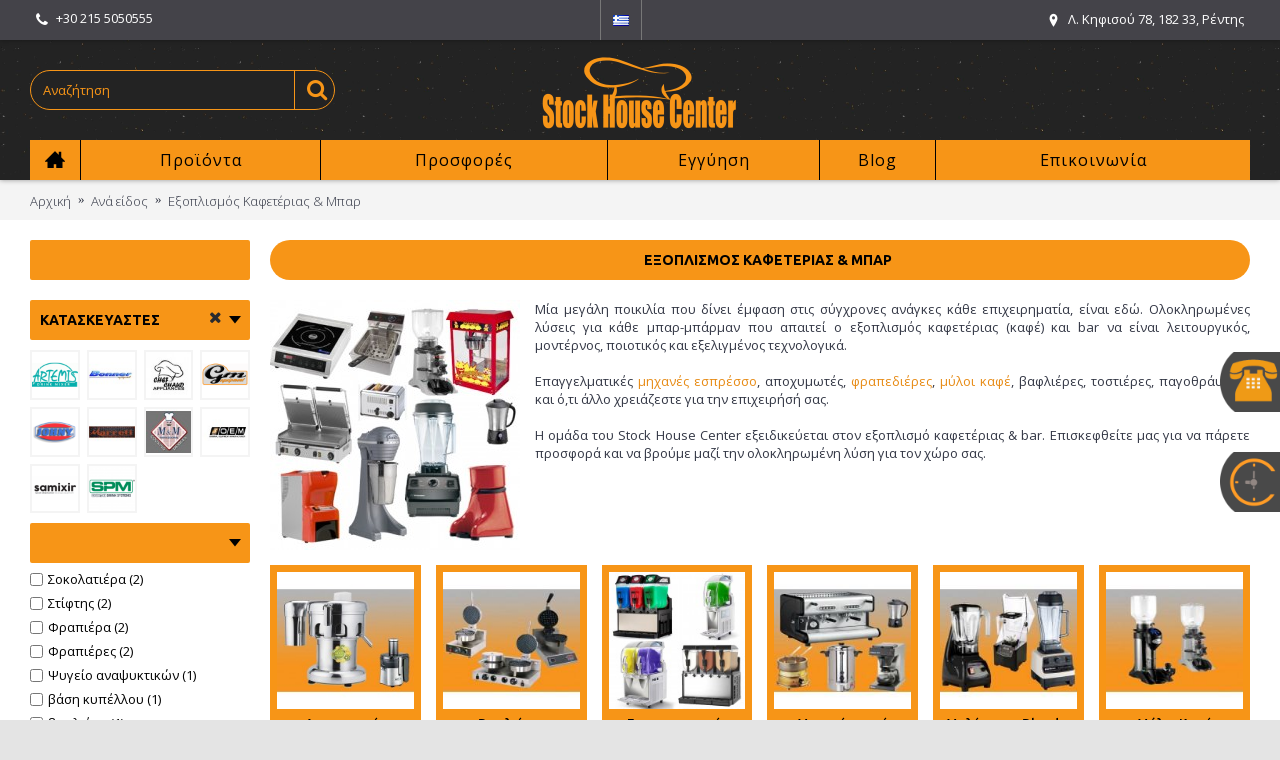

--- FILE ---
content_type: text/html; charset=utf-8
request_url: https://www.stockhousecenter.gr/ana-eidos/eksoplismos-kafeterias-bar
body_size: 19438
content:
<!DOCTYPE html>
<html dir="ltr" lang="el" class="webkit chrome chrome131 mac journal-desktop is-guest skin-5 responsive-layout infinite-scroll center-header catalog-currency catalog-cart lang-flag lang-flag-mobile currency-symbol currency-symbol-mobile no-top-on-mobile collapse-footer-columns mobile-menu-on-tablet extended-layout header-center header-sticky sticky-menu backface product-grid-second-image product-list-no-second-image category-page category-page-64_83 layout-3 route-product-category oc2 flyout-active one-column side-blocks-active no-currency" data-j2v="2.9.1">
<head>
<meta charset="UTF-8" />
<meta name="viewport" content="width=device-width, initial-scale=1.0, minimum-scale=1.0, maximum-scale=1.0, user-scalable=no">
<meta name="format-detection" content="telephone=no">
<!--[if IE]><meta http-equiv="X-UA-Compatible" content="IE=Edge,chrome=1"/><![endif]-->
<title>Εξοπλισμός Καφετέριας &amp; Μπαρ (Bar) | Stock House Center</title>
<base href="https://www.stockhousecenter.gr/" />
<meta name="description" content="Εξειδικευμένες λύσεις για εξοπλισμό καφετέριας και μπαρ (Bar), υψηλής ποιότητας προϊόντα σε χαμηλές τιμές με την εγγύηση του Stock House Center." />
<meta property="og:title" content="Εξοπλισμός Καφετέριας &amp; Μπαρ" />
<meta property="og:site_name" content="StockHouseCenter" />
<meta property="og:url" content="https://www.stockhousecenter.gr/eksoplismos-kafeterias-bar" />
<meta property="og:description" content="Μία μεγάλη ποικιλία που δίνει έμφαση στις σύγχρονες ανάγκες κάθε επιχειρηματία, είναι εδώ. Ολοκληρωμένες λύσεις για κάθε μπαρ-μπάρμαν που απαιτεί ο εξοπλισμός καφετέριας (καφέ) και bar να είναι λειτουργικός, μοντέρνος, ποιοτικός και εξελιγμένος τεχνολογικά.

&nbsp;

Επαγγελματικές μηχανές εσπρέσ" />
<meta property="og:type" content="website" />
<meta property="og:image" content="https://www.stockhousecenter.gr/image/cache/katigories/kafe bar-600x315.jpg" />
<meta property="og:image:width" content="600" />
<meta property="og:image:height" content="315" />
<meta name="twitter:card" content="summary" />
<meta name="twitter:title" content="Εξοπλισμός Καφετέριας &amp; Μπαρ" />
<meta name="twitter:description" content="Μία μεγάλη ποικιλία που δίνει έμφαση στις σύγχρονες ανάγκες κάθε επιχειρηματία, είναι εδώ. Ολοκληρωμένες λύσεις για κάθε μπαρ-μπάρμαν που απαιτεί ο εξοπλισμός καφετέριας (καφέ) και bar να είναι λειτουργικός, μοντέρνος, ποιοτικός και εξελιγμένος τεχνολογικά.

&nbsp;

Επαγγελματικές μηχανές εσπρέσ" />
<meta name="twitter:image" content="https://www.stockhousecenter.gr/image/cache/katigories/kafe bar-200x200.jpg" />
<meta name="twitter:image:width" content="200" />
<meta name="twitter:image:height" content="200" />
<link href="https://www.stockhousecenter.gr/eksoplismos-kafeterias-bar" rel="canonical" />
<link href="https://www.stockhousecenter.gr/image/TEST1/logo a.png" rel="icon" />
<link rel="stylesheet" href="//fonts.googleapis.com/css?family=Ubuntu:700,500,regular%7COpen+Sans:regular,700,300&amp;subset=latin,greek,greek-ext"/>
<link rel="stylesheet" href="https://www.stockhousecenter.gr/catalog/view/theme/journal2/css/j-strap.css?j2v=2.9.1"/>
<link rel="stylesheet" href="https://www.stockhousecenter.gr/catalog/view/javascript/font-awesome/css/font-awesome.min.css?j2v=2.9.1"/>
<link rel="stylesheet" href="https://www.stockhousecenter.gr/catalog/view/theme/journal2/lib/jquery.ui/jquery-ui-slider.min.css?j2v=2.9.1"/>
<link rel="stylesheet" href="https://www.stockhousecenter.gr/catalog/view/theme/journal2/lib/swiper/css/swiper.css?j2v=2.9.1"/>
<link rel="stylesheet" href="https://www.stockhousecenter.gr/catalog/view/theme/journal2/lib/lightgallery/css/lightgallery.min.css?j2v=2.9.1"/>
<link rel="stylesheet" href="https://www.stockhousecenter.gr/catalog/view/theme/journal2/lib/magnific-popup/magnific-popup.css?j2v=2.9.1"/>
<link rel="stylesheet" href="https://www.stockhousecenter.gr/catalog/view/theme/journal2/css/hint.min.css?j2v=2.9.1"/>
<link rel="stylesheet" href="https://www.stockhousecenter.gr/catalog/view/theme/journal2/css/journal.css?j2v=2.9.1"/>
<link rel="stylesheet" href="https://www.stockhousecenter.gr/catalog/view/theme/journal2/css/features.css?j2v=2.9.1"/>
<link rel="stylesheet" href="https://www.stockhousecenter.gr/catalog/view/theme/journal2/css/header.css?j2v=2.9.1"/>
<link rel="stylesheet" href="https://www.stockhousecenter.gr/catalog/view/theme/journal2/css/module.css?j2v=2.9.1"/>
<link rel="stylesheet" href="https://www.stockhousecenter.gr/catalog/view/theme/journal2/css/pages.css?j2v=2.9.1"/>
<link rel="stylesheet" href="https://www.stockhousecenter.gr/catalog/view/theme/journal2/css/account.css?j2v=2.9.1"/>
<link rel="stylesheet" href="https://www.stockhousecenter.gr/catalog/view/theme/journal2/css/blog-manager.css?j2v=2.9.1"/>
<link rel="stylesheet" href="https://www.stockhousecenter.gr/catalog/view/theme/journal2/css/side-column.css?j2v=2.9.1"/>
<link rel="stylesheet" href="https://www.stockhousecenter.gr/catalog/view/theme/journal2/css/product.css?j2v=2.9.1"/>
<link rel="stylesheet" href="https://www.stockhousecenter.gr/catalog/view/theme/journal2/css/category.css?j2v=2.9.1"/>
<link rel="stylesheet" href="https://www.stockhousecenter.gr/catalog/view/theme/journal2/css/footer.css?j2v=2.9.1"/>
<link rel="stylesheet" href="https://www.stockhousecenter.gr/catalog/view/theme/journal2/css/icons.css?j2v=2.9.1"/>
<link rel="stylesheet" href="https://www.stockhousecenter.gr/catalog/view/theme/journal2/css/dora.css?j2v=2.9.1"/>
<link rel="stylesheet" href="https://www.stockhousecenter.gr/catalog/view/theme/journal2/css/responsive.css?j2v=2.9.1"/>
<link rel="stylesheet" href="https://www.stockhousecenter.gr/catalog/view/theme/journal2/css/flex.css?j2v=2.9.1"/>
<link rel="stylesheet" href="https://www.stockhousecenter.gr/catalog/view/theme/journal2/css/rtl.css?j2v=2.9.1"/>
<link rel="stylesheet" href="index.php?route=journal2/assets/css&amp;j2v=2.9.1" />
<script type="text/javascript" src="https://www.stockhousecenter.gr/catalog/view/theme/journal2/lib/modernizr/modernizr.min.js?j2v=2.9.1"></script>
<script type="text/javascript" src="https://www.stockhousecenter.gr/catalog/view/javascript/jquery/jquery-2.1.1.min.js?j2v=2.9.1"></script>
<script type="text/javascript" src="https://www.stockhousecenter.gr/catalog/view/javascript/bootstrap/js/bootstrap.min.js?j2v=2.9.1"></script>
<script type="text/javascript" src="https://www.stockhousecenter.gr/catalog/view/theme/journal2/lib/jquery/jquery-migrate-1.2.1.min.js?j2v=2.9.1"></script>
<script type="text/javascript" src="https://www.stockhousecenter.gr/catalog/view/theme/journal2/lib/jquery.ui/jquery-ui-slider.min.js?j2v=2.9.1"></script>
<script type="text/javascript" src="https://www.stockhousecenter.gr/catalog/view/javascript/common.js?j2v=2.9.1"></script>
<script type="text/javascript" src="https://www.stockhousecenter.gr/catalog/view/javascript/jquery/jquery.total-storage.min.js?j2v=2.9.1"></script>
<script type="text/javascript" src="https://www.stockhousecenter.gr/catalog/view/theme/journal2/lib/jquery.tabs/tabs.js?j2v=2.9.1"></script>
<script type="text/javascript" src="https://www.stockhousecenter.gr/catalog/view/theme/journal2/lib/swiper/js/swiper.jquery.js?j2v=2.9.1"></script>
<script type="text/javascript" src="https://www.stockhousecenter.gr/catalog/view/theme/journal2/lib/ias/jquery-ias.min.js?j2v=2.9.1"></script>
<script type="text/javascript" src="https://www.stockhousecenter.gr/catalog/view/theme/journal2/lib/intense/intense.min.js?j2v=2.9.1"></script>
<script type="text/javascript" src="https://www.stockhousecenter.gr/catalog/view/theme/journal2/lib/lightgallery/js/lightgallery.js?j2v=2.9.1"></script>
<script type="text/javascript" src="https://www.stockhousecenter.gr/catalog/view/theme/journal2/lib/magnific-popup/jquery.magnific-popup.js?j2v=2.9.1"></script>
<script type="text/javascript" src="https://www.stockhousecenter.gr/catalog/view/theme/journal2/lib/actual/jquery.actual.min.js?j2v=2.9.1"></script>
<script type="text/javascript" src="https://www.stockhousecenter.gr/catalog/view/theme/journal2/lib/countdown/jquery.countdown.js?j2v=2.9.1"></script>
<script type="text/javascript" src="https://www.stockhousecenter.gr/catalog/view/theme/journal2/lib/image-zoom/jquery.imagezoom.min.js?j2v=2.9.1"></script>
<script type="text/javascript" src="https://www.stockhousecenter.gr/catalog/view/theme/journal2/lib/lazy/jquery.lazy.1.6.min.js?j2v=2.9.1"></script>
<script type="text/javascript" src="https://www.stockhousecenter.gr/catalog/view/theme/journal2/lib/touch-punch/jquery.ui.touch-punch.min.js?j2v=2.9.1"></script>
<script type="text/javascript" src="https://www.stockhousecenter.gr/catalog/view/theme/journal2/lib/jquery.address/jquery.address.js?j2v=2.9.1"></script>
<script type="text/javascript" src="https://www.stockhousecenter.gr/catalog/view/theme/journal2/js/journal.js?j2v=2.9.1"></script>
<!--[if (gte IE 6)&(lte IE 8)]><script src="catalog/view/theme/journal2/lib/selectivizr/selectivizr.min.js"></script><![endif]-->
<!-- Global site tag (gtag.js) - Google Analytics -->
<script async src="https://www.googletagmanager.com/gtag/js?id=G-0CQ10WHM1K"></script>
<script>
  window.dataLayer = window.dataLayer || [];
  function gtag(){dataLayer.push(arguments);}
  gtag('js', new Date());

  gtag('config', 'G-0CQ10WHM1K');
</script>

<!-- Global site tag (gtag.js) - Google Analytics -->
<script async src="https://www.googletagmanager.com/gtag/js?id=UA-183835577-1"></script>
<script>
  window.dataLayer = window.dataLayer || [];
  function gtag(){dataLayer.push(arguments);}
  gtag('js', new Date());

  gtag('config', 'UA-183835577-1');
</script>
<script>
        Journal.COUNTDOWN = {
        DAYS    : "Days",
        HOURS   : "Hours",
        MINUTES : "Min",
        SECONDS : "Sec"
    };
        Journal.NOTIFICATION_BUTTONS = '<div class="notification-buttons"><a class="button notification-cart" href="https://www.stockhousecenter.gr/index.php?route=checkout/cart">Εμφάνιση καλαθιού</a><a class="button notification-checkout" href="https://www.stockhousecenter.gr/index.php?route=checkout/checkout">Αγορά</a></div>';
</script>

<script type="text/javascript">
setTimeout(function(){var a=document.createElement("script");
var b=document.getElementsByTagName("script")[0];
a.src=document.location.protocol+"//script.crazyegg.com/pages/scripts/0052/8680.js?"+Math.floor(new Date().getTime()/3600000);
a.async=true;a.type="text/javascript";b.parentNode.insertBefore(a,b)}, 1);
</script>



                
			
<script type="text/javascript" src="catalog/view/javascript/jquery/colorbox/jquery.colorbox.js"></script>
<link rel="stylesheet" href="catalog/view/javascript/jquery/colorbox/colorbox.css" />
<script type="text/javascript" src="catalog/view/javascript/jquery/colorbox/jquery.colorbox-min.js"></script>
<script type="text/javascript">
$(document).ready(function(){
							
				$(".pergunta").colorbox({iframe:true, innerWidth:320, innerHeight:477});
							
			});
</script> 
<script type="text/javascript">
jQuery.colorbox.settings.maxWidth = '95%';
jQuery.colorbox.settings.maxHeight = '95%';
// ColorBox resize function
var resizeTimer;
function resizeColorBox()
{
if (resizeTimer) clearTimeout(resizeTimer);
resizeTimer = setTimeout(function() {
if (jQuery('‪#‎cboxOverlay‬').is(':visible')) {
jQuery.colorbox.load(true);
}
}, 300);
}
// Resize ColorBox when resizing window or changing mobile device orientation
jQuery(window).resize(resizeColorBox);
window.addEventListener("orientationchange", resizeColorBox, false);
</script> 
			
</head>
<body>
<!--[if lt IE 9]>
<div class="old-browser">You are using an old browser. Please <a href="http://windows.microsoft.com/en-us/internet-explorer/download-ie">upgrade to a newer version</a> or <a href="http://browsehappy.com/">try a different browser</a>.</div>
<![endif]-->
<header class="journal-header-center">
    <div class="header">
    <div class="journal-top-header j-min z-1"></div>
    <div class="journal-menu-bg z-0"> </div>
    <div class="journal-center-bg j-100 z-0"> </div>

    <div id="header" class="journal-header z-2">

        <div class="header-assets top-bar">
            <div class="journal-links j-min xs-100 sm-100 md-50 lg-50 xl-50">
                <div class="links">
                    <ul class="top-menu">
                    <li>
                            <a href="tel:+302155050555" class="m-item "><i style="margin-right: 5px; font-size: 15px" data-icon="&#xf095;"></i>                    <span class="top-menu-link">+30 215 5050555</span>                </a>
                                </li>                    </ul>
                </div>
            </div>

                        <div class="journal-language j-min">
                <form action="https://www.stockhousecenter.gr/index.php?route=common/language/language" method="post" enctype="multipart/form-data">
    <div id="language" class="">
        <div class="btn-group">
            <button class="dropdown-toggle" type="button" data-hover="dropdown">
                <div><img width="16" height="11" src="https://www.stockhousecenter.gr/image/flags/gr.png" alt="Greek" /></div>
            </button>
            <ul class="dropdown-menu">
                                                            <li><a onclick="$(this).closest('form').find('input[name=\'code\']').val('el'); $(this).closest('form').submit();"><img width="16" height="11" src="https://www.stockhousecenter.gr/image/flags/gr.png" alt="Greek" title="Greek" /></a></li>
                                                                                                                        <li><a onclick="$(this).closest('form').find('input[name=\'code\']').val('en'); $(this).closest('form').submit();"><img width="16" height="11" src="https://www.stockhousecenter.gr/image/flags/gb.png" alt="English" title="English" /></a></li>
                                                                                        </ul>
        </div>
        <input type="hidden" name="code" value="" />
        <input type="hidden" name="redirect" value="https://www.stockhousecenter.gr/ana-eidos/eksoplismos-kafeterias-bar" />
    </div>
</form>
            </div>
            
            
            <div class="journal-secondary j-min xs-100 sm-100 md-50 lg-50 xl-50">
                <div class="links">
                    <ul class="top-menu">
                    <li>
                            <a href="https://www.google.gr/maps/place/Stock+House+Center/@37.9689307,23.676425,17.75z/data=!4m5!3m4!1s0x14a1bc842a941d57:0xa74da6ee1f1a78e9!8m2!3d37.969617!4d23.6768883?hl=el" class="m-item icon-only" target="_blank"><i style="margin-right: 5px; " data-icon="&#xe61a;"></i>                    <span class="top-menu-link">Λ. Κηφισού 78, 182 33, Ρέντης</span>                </a>
                                </li>                    </ul>
                </div>
            </div>
        </div>

        <div class="header-assets">
            <div class="journal-search j-min xs-100 sm-50 md-25 lg-25 xl-25">
                                    <div id="search" class="input-group j-min">
  <input type="text" name="search" value="" placeholder="Αναζήτηση" autocomplete="off" class="form-control input-lg" />
  <div class="button-search"><button type="button"><i></i></button></div>
</div>                            </div>

            <div class="journal-logo j-100 xs-100 sm-100 md-50 lg-50 xl-50">
                                    <div id="logo">
                        <a href="https://www.stockhousecenter.gr/">
                            <img src="https://www.stockhousecenter.gr/image/cache/shc logo 1new (Custom)-200x80.png" width="200" height="80" alt="StockHouseCenter" title="StockHouseCenter" class="logo-1x" />                        </a>
                    </div>
                            </div>

            <div class="journal-cart j-min xs-100 sm-50 md-25 lg-25 xl-25">
                <div id="cart" class="btn-group btn-block">
  <button type="button" data-toggle="dropdown" class="btn btn-inverse btn-block btn-lg dropdown-toggle heading"><a><span id="cart-total" data-loading-text="Φόρτωση...&nbsp;&nbsp;">0 προϊόν(τα) - 0,00€</span> <i></i></a></button>
  <div class="content">
    <ul class="cart-wrapper">
        <li>
      <p class="text-center empty">Το καλάθι αγορών είναι άδειο!</p>
    </li>
        </ul>
  </div>
</div>
            </div>
        </div>

        <div class="journal-menu j-min xs-100 sm-100 md-100 lg-100 xl-100">
            <style>#main-menu-item-2 { background-color: rgb(247, 149, 23) !important; } #main-menu-item-2 a:hover { color: rgb(255, 255, 255) !important; } #main-menu-item-3 a:hover { color: rgb(255, 255, 255) !important; } #main-menu-item-4 a:hover { color: rgb(255, 255, 255) !important; } #main-menu-item-5 a:hover { color: rgb(255, 255, 255) !important; } #main-menu-item-6 a:hover { color: rgb(255, 255, 255) !important; }</style>
<div class="mobile-trigger">Menu</div>
<ul class="super-menu mobile-menu menu-table" style="table-layout: auto">
        <li id="main-menu-item-1" class="drop-down  icon-only">
                <a href="https://www.stockhousecenter.gr/" ><i style="margin-right: 5px; font-size: 20px; top: -1px" data-icon="&#xe14f;"></i></a>
                                                                
        
        <span class="mobile-plus">+</span>
    </li>
        <li id="main-menu-item-2" class="drop-down ">
                <a href="javascript:;" ><span class="main-menu-text">Προϊόντα</span></a>
                                                <ul><li><a href="https://www.stockhousecenter.gr/ana-eidos" >Ανά είδος <i class="menu-plus"></i></a> <span class="mobile-plus">+</span><ul><li><a href="https://www.stockhousecenter.gr/ana-eidos/anokseidotes-inox-kataskeyes" >Ανοξείδωτες Kατασκευές <i class="menu-plus"></i></a> <span class="mobile-plus">+</span><ul><li><a href="https://www.stockhousecenter.gr/ana-eidos/anokseidotes-inox-kataskeyes/ermaria" >Ερμάρια</a></li><li><a href="https://www.stockhousecenter.gr/ana-eidos/anokseidotes-inox-kataskeyes/Bar-Station" >Bar Station</a></li><li><a href="https://www.stockhousecenter.gr/ana-eidos/anokseidotes-inox-kataskeyes/lantzes" >Λάντζες <i class="menu-plus"></i></a> <span class="mobile-plus">+</span><ul><li><a href="https://www.stockhousecenter.gr/ana-eidos/anokseidotes-inox-kataskeyes/lantzes/lantzakia-xerion" >Λαντζάκι χεριών Haccp</a></li><li><a href="https://www.stockhousecenter.gr/ana-eidos/anokseidotes-inox-kataskeyes/lantzes/trapezia" >Λάντζες τραπέζια (Ανοικτές)</a></li><li><a href="https://www.stockhousecenter.gr/ana-eidos/anokseidotes-inox-kataskeyes/lantzes/kleistes" >Λάντζες Ερμάρια (Κλειστές)</a></li></ul></li><li><a href="https://www.stockhousecenter.gr/ana-eidos/anokseidotes-inox-kataskeyes/ποτηριέρες-συρόμενα-κρύσταλλα-πιατοθήκες-inox" >Ποτηριέρες / Πιατοθήκες</a></li><li><a href="https://www.stockhousecenter.gr/ana-eidos/anokseidotes-inox-kataskeyes/rafieres-rafia" >Ράφια - Ραφιέρες</a></li><li><a href="https://www.stockhousecenter.gr/ana-eidos/anokseidotes-inox-kataskeyes/pagkoi-ergasias" >Τραπέζια Εργασίας</a></li><li><a href="https://www.stockhousecenter.gr/ana-eidos/anokseidotes-inox-kataskeyes/fouskes-aporrofitires" >Απορροφητήρες Φούσκες</a></li><li><a href="https://www.stockhousecenter.gr/ana-eidos/anokseidotes-inox-kataskeyes/thermoermaria" >Θερμοερμάρια</a></li><li><a href="https://www.stockhousecenter.gr/ana-eidos/anokseidotes-inox-kataskeyes/karotsia-metaforas" >Καρότσια Μεταφοράς</a></li></ul></li><li><a href="https://www.stockhousecenter.gr/ana-eidos/epaggelmatika-psigeia" >Επαγγελματικά ψυγεία <i class="menu-plus"></i></a> <span class="mobile-plus">+</span><ul><li><a href="https://www.stockhousecenter.gr/ana-eidos/epaggelmatika-psigeia/pagkoi" >Ψυγεία πάγκοι</a></li><li><a href="https://www.stockhousecenter.gr/ana-eidos/epaggelmatika-psigeia/thalamoi" >Ψυγεία θάλαμοι Συντήρηση ή Κατάψυξη</a></li><li><a href="https://www.stockhousecenter.gr/ana-eidos/epaggelmatika-psigeia/anapsiktikon" >Ψυγεία αναψυκτικών</a></li><li><a href="https://www.stockhousecenter.gr/ana-eidos/epaggelmatika-psigeia/pitsas-ylikon" >Ψυγεία πίτσας - Ψυγεία σαλατών</a></li><li><a href="https://www.stockhousecenter.gr/ana-eidos/epaggelmatika-psigeia/katapsiktes" >Καταψύκτες <i class="menu-plus"></i></a> <span class="mobile-plus">+</span><ul><li><a href="https://www.stockhousecenter.gr/ana-eidos/epaggelmatika-psigeia/katapsiktes/mpaoula" >Καταψύκτες Μπαούλα</a></li><li><a href="https://www.stockhousecenter.gr/ana-eidos/epaggelmatika-psigeia/katapsiktes/katapsiktes-me-syromena-kristala" >Καταψύκτες Συρ. Κρύσταλλα</a></li><li><a href="https://www.stockhousecenter.gr/ana-eidos/epaggelmatika-psigeia/katapsiktes/vitrines" >Καταψύκτες Βιτρίνες</a></li></ul></li><li><a href="https://www.stockhousecenter.gr/ana-eidos/epaggelmatika-psigeia/back-bars" >Ψυγεία back bars</a></li><li><a href="https://www.stockhousecenter.gr/ana-eidos/epaggelmatika-psigeia/psigia-vitrines" >Ψυγεία Βιτρίνες <i class="menu-plus"></i></a> <span class="mobile-plus">+</span><ul><li><a href="https://www.stockhousecenter.gr/ana-eidos/epaggelmatika-psigeia/psigia-vitrines/pagotou" >Βιτρίνες παγωτού</a></li><li><a href="https://www.stockhousecenter.gr/ana-eidos/epaggelmatika-psigeia/psigia-vitrines/psixomenes" >Ψυγεία βιτρίνες ψυχόμενες</a></li><li><a href="https://www.stockhousecenter.gr/ana-eidos/epaggelmatika-psigeia/psigia-vitrines/tyrion-allantikon" >Ψυγεία βιτρίνες τυριών - αλλαντικών</a></li><li><a href="https://www.stockhousecenter.gr/ana-eidos/epaggelmatika-psigeia/psigia-vitrines/zaxaroplastikis" >Ψυγεία βιτρίνες ζαχαρ/κής</a></li></ul></li><li><a href="https://www.stockhousecenter.gr/ana-eidos/epaggelmatika-psigeia/psiktes-nerou" >Ψύκτες νερού</a></li><li><a href="https://www.stockhousecenter.gr/ana-eidos/epaggelmatika-psigeia/krasion-sintirites" >Ψυγεία κρασιών &amp; Μπύρας</a></li><li><a href="https://www.stockhousecenter.gr/ana-eidos/epaggelmatika-psigeia/salaton-tost-sandwich" >Ψυγεία σάντουϊτς</a></li><li><a href="https://www.stockhousecenter.gr/ana-eidos/epaggelmatika-psigeia/psarion" >Ψυγεία ψαριών</a></li><li><a href="https://www.stockhousecenter.gr/ana-eidos/epaggelmatika-psigeia/blast-chillers-freezers" >Blast chillers - freezers</a></li></ul></li><li><a href="https://www.stockhousecenter.gr/ana-eidos/eksoplismos-mazikis-estiasis-kouzinas" >Εξοπλισμός Εστίασης – Κουζίνας <i class="menu-plus"></i></a> <span class="mobile-plus">+</span><ul><li><a href="https://www.stockhousecenter.gr/ana-eidos/eksoplismos-mazikis-estiasis-kouzinas/sous-vide-syskeves" >Sous-Vide</a></li><li><a href="https://www.stockhousecenter.gr/ana-eidos/eksoplismos-mazikis-estiasis-kouzinas/grilieres-ilektrikes-aeriou-epaggelmatikes" >Γκριλ Ηλεκτρικά-Αερίου</a></li><li><a href="https://www.stockhousecenter.gr/ana-eidos/eksoplismos-mazikis-estiasis-kouzinas/gyrieres-aeriou-ilektrikes-doner" >Γυριέρες-Ντονέρ</a></li><li><a href="https://www.stockhousecenter.gr/ana-eidos/eksoplismos-mazikis-estiasis-kouzinas/vrastires-zymarikon-alla-mixanimata" >Διάφορα</a></li><li><a href="https://www.stockhousecenter.gr/ana-eidos/eksoplismos-mazikis-estiasis-kouzinas/esties-ygraeriou-epagogikes" >Εστίες - Κουζίνες</a></li><li><a href="https://www.stockhousecenter.gr/ana-eidos/eksoplismos-mazikis-estiasis-kouzinas/thermantires-fagitou-epaggelmatikoi" >Θερμαντήρες</a></li><li><a href="https://www.stockhousecenter.gr/ana-eidos/eksoplismos-mazikis-estiasis-kouzinas/karvounieres-epaggelmatikes" >Καρβουνιέρες</a></li><li><a href="https://www.stockhousecenter.gr/ana-eidos/eksoplismos-mazikis-estiasis-kouzinas/krepieres-epaggelmatikes" >Κρεπιέρες</a></li><li><a href="https://www.stockhousecenter.gr/ana-eidos/eksoplismos-mazikis-estiasis-kouzinas/mpain-mari-epaggelmatiko" >Μπαιν-μαρί</a></li><li><a href="https://www.stockhousecenter.gr/ana-eidos/eksoplismos-mazikis-estiasis-kouzinas/plato-ygraeriou-ilektrika" >Πλατό</a></li><li><a href="https://www.stockhousecenter.gr/ana-eidos/eksoplismos-mazikis-estiasis-kouzinas/tostieres-vaflieres-epaggelmatikes" >Τοστιέρες-Βαφλιέρες</a></li><li><a href="https://www.stockhousecenter.gr/ana-eidos/eksoplismos-mazikis-estiasis-kouzinas/fritezes-epaggalmatikes-ilektrikes-ygraeriou" >Φριτέζες</a></li><li><a href="https://www.stockhousecenter.gr/ana-eidos/eksoplismos-mazikis-estiasis-kouzinas/psistaries-karvounou-igraeriou-kotopoulieres" >Ψησταριές</a></li></ul></li><li><a href="https://www.stockhousecenter.gr/ana-eidos/eksoplismos-kafeterias-bar" >Εξοπλισμός Καφετέριας &amp; Μπαρ <i class="menu-plus"></i></a> <span class="mobile-plus">+</span><ul><li><a href="https://www.stockhousecenter.gr/ana-eidos/eksoplismos-kafeterias-bar/apoximotes-frouton-epaggelmatikoi" >Αποχυμωτές Επαγγελματικοί</a></li><li><a href="https://www.stockhousecenter.gr/index.php?route=product/category&amp;path=64_83_196" >Βαφλιέρες Επαγγελματικές</a></li><li><a href="https://www.stockhousecenter.gr/index.php?route=product/category&amp;path=64_83_211" >Γρανιτομηχανές</a></li><li><a href="https://www.stockhousecenter.gr/ana-eidos/eksoplismos-kafeterias-bar/mixanes-kafe-espesso-epaggelmatikes" >Μηχανές καφέ</a></li><li><a href="https://www.stockhousecenter.gr/ana-eidos/eksoplismos-kafeterias-bar/blender-epaggelmatika" >Μπλέντερ - Blender Επαγγελματικά</a></li><li><a href="https://www.stockhousecenter.gr/ana-eidos/eksoplismos-kafeterias-bar/myloi-kafe-epaggelmatikoi" >Μύλοι Καφέ Επαγγελματικοί</a></li><li><a href="https://www.stockhousecenter.gr/ana-eidos/eksoplismos-kafeterias-bar/pagothraystes-epaggelmatikoi" >Παγοθραύστες Επαγγελματικοί</a></li><li><a href="https://www.stockhousecenter.gr/ana-eidos/eksoplismos-kafeterias-bar/tostieres-epaggelmatikes" >Τοστιέρες Επαγγελματικές</a></li><li><a href="https://www.stockhousecenter.gr/ana-eidos/eksoplismos-kafeterias-bar/frapieres-epaggelmatikes" >Φραπιέρες Επαγγελματικές</a></li><li><a href="https://www.stockhousecenter.gr/ana-eidos/eksoplismos-kafeterias-bar/stiftes-epaggelmatikoi" >Στίφτες Επαγγελματικοί</a></li><li><a href="https://www.stockhousecenter.gr/ana-eidos/eksoplismos-kafeterias-bar/mixanes-pop-corn-sintrivania-sokolatas" >Διάφορα</a></li></ul></li><li><a href="https://www.stockhousecenter.gr/ana-eidos/mixanimata-epeksergasias-trofimon" >Επεξεργασία τροφίμων <i class="menu-plus"></i></a> <span class="mobile-plus">+</span><ul><li><a href="https://www.stockhousecenter.gr/ana-eidos/mixanimata-epeksergasias-trofimon/apofleiotes-patatas-epaggelmatikoi" >Αποφλοιωτές</a></li><li><a href="https://www.stockhousecenter.gr/ana-eidos/mixanimata-epeksergasias-trofimon/gemistiko-loukanika-gemistika" >Γεμιστικά για λουκάνικα</a></li><li><a href="https://www.stockhousecenter.gr/ana-eidos/mixanimata-epeksergasias-trofimon/zamponomixanes" >Ζαμπονομηχανές</a></li><li><a href="https://www.stockhousecenter.gr/ana-eidos/mixanimata-epeksergasias-trofimon/zimotiria" >Ζυμωτήρια</a></li><li><a href="https://www.stockhousecenter.gr/ana-eidos/mixanimata-epeksergasias-trofimon/kreatomixanes-kimadomixanes" >Κρεατομηχανές</a></li><li><a href="https://www.stockhousecenter.gr/ana-eidos/mixanimata-epeksergasias-trofimon/mixani-kopis-psomiou-fryganieres" >Μηχανή Κοπής Ψωμιού - Φρυγανιέρα</a></li><li><a href="https://www.stockhousecenter.gr/ana-eidos/mixanimata-epeksergasias-trofimon/mixer-epaggelmatika" >Μίξερ Ζαχαροπλαστικής &amp; Χειρός</a></li><li><a href="https://www.stockhousecenter.gr/ana-eidos/mixanimata-epeksergasias-trofimon/blender-stiftes-apoximotes" >Μπλέντερ - Στίφτες - Αποχυμωτές</a></li><li><a href="https://www.stockhousecenter.gr/ana-eidos/mixanimata-epeksergasias-trofimon/cutter-poltopoiitis-polykoptiko" >Πολυκοπτικά - Πολτοποιητές - Cutter</a></li><li><a href="https://www.stockhousecenter.gr/ana-eidos/mixanimata-epeksergasias-trofimon/prionokordeles" >Πριονοκορδέλες</a></li><li><a href="https://www.stockhousecenter.gr/ana-eidos/mixanimata-epeksergasias-trofimon/snitselomixanes-epaggelmatikes" >Σνιτσελομηχανές</a></li><li><a href="https://www.stockhousecenter.gr/ana-eidos/mixanimata-epeksergasias-trofimon/syskeyasia-syskeyastika" >Συσκευαστικά - Vacuum</a></li><li><a href="https://www.stockhousecenter.gr/ana-eidos/mixanimata-epeksergasias-trofimon/taxyzymotiria-epaggelmatika" >Ταχυζυμωτήρια</a></li><li><a href="https://www.stockhousecenter.gr/ana-eidos/mixanimata-epeksergasias-trofimon/triftes-tyriou-epaggelmatikoi" >Τρίφτες Τυριού</a></li><li><a href="https://www.stockhousecenter.gr/ana-eidos/mixanimata-epeksergasias-trofimon/formaristika-mpiftekion-epaggelmatika" >Φορμαριστικά μπιφτεκιών</a></li><li><a href="https://www.stockhousecenter.gr/ana-eidos/mixanimata-epeksergasias-trofimon/formaristika-pizzas" >Φορμαριστικά Πίτσας</a></li><li><a href="https://www.stockhousecenter.gr/ana-eidos/mixanimata-epeksergasias-trofimon/frapieres-anadeytires" >Φραπιέρες</a></li></ul></li><li><a href="https://www.stockhousecenter.gr/ana-eidos/eksaerismos-katastimaton-thermansi" >Εξαερισμός - Θέρμανση χώρου - Ανεμιστήρες <i class="menu-plus"></i></a> <span class="mobile-plus">+</span><ul><li><a href="https://www.stockhousecenter.gr/ana-eidos/eksaerismos-katastimaton-thermansi/epaggelmatikos-anemistiras" >Ανεμιστήρες</a></li><li><a href="https://www.stockhousecenter.gr/ana-eidos/eksaerismos-katastimaton-thermansi/thermansi-eksoterikou-xorou" >Θέρμανση χώρου</a></li><li><a href="https://www.stockhousecenter.gr/ana-eidos/eksaerismos-katastimaton-thermansi/fouskes-xoanes" >Φούσκες</a></li><li><a href="https://www.stockhousecenter.gr/ana-eidos/eksaerismos-katastimaton-thermansi/aporrofitires-kaminada-fygokentrikoi" >Απορροφητήρες</a></li><li><a href="https://www.stockhousecenter.gr/ana-eidos/eksaerismos-katastimaton-thermansi/aeragogoi-solines" >Αεραγωγοί και παρελκόμενα</a></li><li><a href="https://www.stockhousecenter.gr/ana-eidos/eksaerismos-katastimaton-thermansi/inverters-rithmistes-strofon" >Inverters</a></li><li><a href="https://www.stockhousecenter.gr/ana-eidos/eksaerismos-katastimaton-thermansi/aerokourtines" >Αεροκουρτίνες</a></li></ul></li><li><a href="https://www.stockhousecenter.gr/ana-eidos/epaggelmatikoi-fournoi-fournakia" >Φούρνοι <i class="menu-plus"></i></a> <span class="mobile-plus">+</span><ul><li><a href="https://www.stockhousecenter.gr/ana-eidos/epaggelmatikoi-fournoi-fournakia/oven-sfoliatas-snack-sfoliatoeidon" >Φούρνοι Σφολιατοειδών &amp; Snack</a></li><li><a href="https://www.stockhousecenter.gr/ana-eidos/epaggelmatikoi-fournoi-fournakia/founroi-fournakia-zaxaroplastikis" >Φούρνοι Ζαχαροπλαστικής</a></li><li><a href="https://www.stockhousecenter.gr/ana-eidos/epaggelmatikoi-fournoi-fournakia/mageirikis" >Φούρνοι Μαγειρικής </a></li><li><a href="https://www.stockhousecenter.gr/ana-eidos/epaggelmatikoi-fournoi-fournakia/pizzas" >Φούρνοι Πίτσας</a></li><li><a href="https://www.stockhousecenter.gr/ana-eidos/epaggelmatikoi-fournoi-fournakia/mikrokimaton" >Φούρνοι Μικροκυμάτων</a></li><li><a href="https://www.stockhousecenter.gr/ana-eidos/epaggelmatikoi-fournoi-fournakia/stofes-fournon" >Στόφες Φούρνων</a></li><li><a href="https://www.stockhousecenter.gr/ana-eidos/epaggelmatikoi-fournoi-fournakia/tapsia-lamarines-lekanes-parelkomena-foyrnon" >Ταψιά, λαμαρίνες και παρελκόμενα φούρνων</a></li></ul></li><li><a href="https://www.stockhousecenter.gr/ana-eidos/zygaries-akriveias-epaggelmatikes-tameiakes-mixanes" >Ζυγαριές - Ταμειακές</a></li><li><a href="https://www.stockhousecenter.gr/ana-eidos/epaggelmatika-katharistika-kadoi-aporrimaton" >Κάδοι Απορριμμάτων - Καθαριστικά</a></li><li><a href="https://www.stockhousecenter.gr/ana-eidos/liposyllekths" >Λιποσυλλέκτες</a></li><li><a href="https://www.stockhousecenter.gr/ana-eidos/pagomixanes" >Παγομηχανές</a></li><li><a href="https://www.stockhousecenter.gr/ana-eidos/parousiasi-vitrines-trofimon" >Παρουσίαση - Βιτρίνες</a></li><li><a href="https://www.stockhousecenter.gr/ana-eidos/plintiria-piaton-epaggelmatika" > επαγγελματικά πλυντήρια πιάτων</a></li><li><a href="https://www.stockhousecenter.gr/ana-eidos/epipla-katastimaton-kafeterias" >Έπιπλα - Φωτισμός</a></li></ul></li><li><a href="https://www.stockhousecenter.gr/ana-epixeirisi" >Ανά επιχείρηση <i class="menu-plus"></i></a> <span class="mobile-plus">+</span><ul><li><a href="https://www.stockhousecenter.gr/ana-epixeirisi/anapsiktirio-eksoplismos-eidi" >Αναψυκτήριο</a></li><li><a href="https://www.stockhousecenter.gr/ana-epixeirisi/artopoieio-eksoplismos-eidi" >Αρτοποιείο</a></li><li><a href="https://www.stockhousecenter.gr/ana-epixeirisi/eksoplismos-estiatoriou" >Εστιατόριο</a></li><li><a href="https://www.stockhousecenter.gr/ana-epixeirisi/eksoplismos-zaxaroplasteiou" >Ζαχαροπλαστείο</a></li><li><a href="https://www.stockhousecenter.gr/ana-epixeirisi/eksoplismos-kreopoleiou" >Κρεοπωλείο</a></li><li><a href="https://www.stockhousecenter.gr/ana-epixeirisi/ksenodoxeio" >Ξενοδοχείο</a></li><li><a href="https://www.stockhousecenter.gr/ana-epixeirisi/eksoplismos-pitsarias" >Πιτσαρία</a></li><li><a href="https://www.stockhousecenter.gr/ana-epixeirisi/eksoplismos-psitopoleiou-souvlatzidikou" >Ψητοπωλείο</a></li></ul></li></ul>                
        
        <span class="mobile-plus">+</span>
    </li>
        <li id="main-menu-item-3" class="drop-down ">
                <a href="https://www.stockhousecenter.gr/prosfores" ><span class="main-menu-text">Προσφορές</span></a>
                                                                
        
        <span class="mobile-plus">+</span>
    </li>
        <li id="main-menu-item-4" class="drop-down ">
                <a href="https://www.stockhousecenter.gr/eggyisi" ><span class="main-menu-text">Εγγύηση</span></a>
                                                                
        
        <span class="mobile-plus">+</span>
    </li>
        <li id="main-menu-item-5" class="drop-down ">
                <a href="https://www.stockhousecenter.gr/index.php?route=journal2/blog" ><span class="main-menu-text">Blog</span></a>
                                                                
        
        <span class="mobile-plus">+</span>
    </li>
        <li id="main-menu-item-6" class="drop-down ">
                <a href="https://www.stockhousecenter.gr/index.php?route=information/contact" ><span class="main-menu-text">Επικοινωνία</span></a>
                                                                
        
        <span class="mobile-plus">+</span>
    </li>
    </ul>        </div>
    </div>
    </div>
</header>
<div class="extended-container"><div id="container" class="container j-container">
  <ul class="breadcrumb">
        <li><a href="https://www.stockhousecenter.gr/index.php?route=common/home">Αρχική</a></li>
        <li><a href="https://www.stockhousecenter.gr/ana-eidos">Ανά είδος</a></li>
        <li><a href="https://www.stockhousecenter.gr/ana-eidos/eksoplismos-kafeterias-bar">Εξοπλισμός Καφετέριας &amp; Μπαρ</a></li>
      </ul>
  <div class="row"><div id="column-left" class="col-sm-3 hidden-xs side-column flyout-left">
    <div id="flyout-1386124846" class="flyout-276 box flyout-menu">
    <div class="box-heading"></div>
    <div class="flyout">
        <ul>
                </ul>
    </div>
    <script>
        $(window).resize(function(){
            $('#flyout-1386124846 .fly-mega-menu').css('max-width', $(window).width() - 260);
        });
    </script>
</div>
    <div id="journal-super-filter-54" class="journal-sf filter-collapse " data-filters-action="index.php?route=module/journal2_super_filter/filters&amp;module_id=54" data-products-action="index.php?route=module/journal2_super_filter/products&amp;module_id=54" data-route="product/category" data-path="83" data-manufacturer="" data-search="" data-tag=""  data-loading-text="Loading..." data-currency-left="" data-currency-right="€" data-currency-decimal="," data-currency-thousand="." data-category_id="" data-sub_category="" data-st="E.R.">
        <a class="sf-reset hint--top sf-icon" data-hint=""><span class="sf-reset-text"></span><i class="sf-reset-icon"></i></a>
        <input type="hidden" class="sf-page" value="" />
        <div class="box sf-manufacturer sf-image sf-multi " data-id="manufacturer">
    <div class="box-heading">Κατασκευαστές</div>
    <div class="box-content">
        <ul class="">
                                    <li><label><input data-keyword="artemis" type="checkbox" name="manufacturer" value="9"><img width="69" height="69" data-hint="Artemis (6)" src="https://www.stockhousecenter.gr/image/cache/Kataskeyastes/artemis mixer (Custom)-69x69.png" alt="Artemis (6)" title="Artemis (6)"/></label></li>
                                                <li><label><input data-keyword="bonner" type="checkbox" name="manufacturer" value="7"><img width="69" height="69" data-hint="Bonner (2)" src="https://www.stockhousecenter.gr/image/cache/Kataskeyastes/bonner (Αντιγραφή)-69x69.jpg" alt="Bonner (2)" title="Bonner (2)"/></label></li>
                                                <li><label><input data-keyword="chef-chaud" type="checkbox" name="manufacturer" value="6"><img width="69" height="69" data-hint="Chef Chaud (1)" src="https://www.stockhousecenter.gr/image/cache/Kataskeyastes/SHEF-69x69.jpg" alt="Chef Chaud (1)" title="Chef Chaud (1)"/></label></li>
                                                <li><label><input data-keyword="gm-equipment" type="checkbox" name="manufacturer" value="30"><img width="69" height="69" data-hint="GM Equipment (3)" src="https://www.stockhousecenter.gr/image/cache/Kataskeyastes/Gm teliko (Medium)-69x69.png" alt="GM Equipment (3)" title="GM Equipment (3)"/></label></li>
                                                <li><label><input data-keyword="johny" type="checkbox" name="manufacturer" value="27"><img width="69" height="69" data-hint="Johny (11)" src="https://www.stockhousecenter.gr/image/cache/Kataskeyastes/Logo-JOHNY-69x69.png" alt="Johny (11)" title="Johny (11)"/></label></li>
                                                <li><label><input data-keyword="marreti" type="checkbox" name="manufacturer" value="64"><img width="69" height="69" data-hint="Marreti (5)" src="https://www.stockhousecenter.gr/image/cache/Kataskeyastes/marreti logo (Mobile)-69x69.jpg" alt="Marreti (5)" title="Marreti (5)"/></label></li>
                                                <li><label><input data-keyword="mihailidis" type="checkbox" name="manufacturer" value="38"><img width="69" height="69" data-hint="Mihailidis (1)" src="https://www.stockhousecenter.gr/image/cache/Kataskeyastes/Mihailidis-69x69.jpg" alt="Mihailidis (1)" title="Mihailidis (1)"/></label></li>
                                                <li><label><input data-keyword="oem" type="checkbox" name="manufacturer" value="46"><img width="69" height="69" data-hint="OEM (1)" src="https://www.stockhousecenter.gr/image/cache/Kataskeyastes/oem st-69x69.jpg" alt="OEM (1)" title="OEM (1)"/></label></li>
                                                <li><label><input data-keyword="samixir" type="checkbox" name="manufacturer" value="74"><img width="69" height="69" data-hint="Samixir (3)" src="https://www.stockhousecenter.gr/image/cache/Kataskeyastes/samixir-69x69.png" alt="Samixir (3)" title="Samixir (3)"/></label></li>
                                                <li><label><input data-keyword="spm" type="checkbox" name="manufacturer" value="68"><img width="69" height="69" data-hint="SPM (12)" src="https://www.stockhousecenter.gr/image/cache/Kataskeyastes/SPM-69x69.png" alt="SPM (12)" title="SPM (12)"/></label></li>
                                </ul>
    </div>
</div>        <div class="box sf-tags " data-id="tags">
    <div class="box-heading"></div>
    <div class="box-content">
        <ul class="">
                        <li><label><input data-keyword="σοκολατιέρα" type="checkbox" name="tag" value="Σοκολατιέρα" ><span class="sf-name">Σοκολατιέρα (2) </span></label></li>
                        <li><label><input data-keyword="στίφτης" type="checkbox" name="tag" value="Στίφτης" ><span class="sf-name">Στίφτης (2) </span></label></li>
                        <li><label><input data-keyword="φραπιέρα" type="checkbox" name="tag" value="Φραπιέρα" ><span class="sf-name">Φραπιέρα (2) </span></label></li>
                        <li><label><input data-keyword="φραπιέρες" type="checkbox" name="tag" value="Φραπιέρες" ><span class="sf-name">Φραπιέρες (2) </span></label></li>
                        <li><label><input data-keyword="ψυγείο-αναψυκτικών" type="checkbox" name="tag" value="Ψυγείο αναψυκτικών" ><span class="sf-name">Ψυγείο αναψυκτικών (1) </span></label></li>
                        <li><label><input data-keyword="βάση-κυπέλλου" type="checkbox" name="tag" value="βάση κυπέλλου" ><span class="sf-name">βάση κυπέλλου (1) </span></label></li>
                        <li><label><input data-keyword="βαφλιέρα" type="checkbox" name="tag" value="βαφλιέρα" ><span class="sf-name">βαφλιέρα (1) </span></label></li>
                        <li><label><input data-keyword="βαφλιέρες" type="checkbox" name="tag" value="βαφλιέρες" ><span class="sf-name">βαφλιέρες (4) </span></label></li>
                        <li><label><input data-keyword="μηχανή-ποπ-κορν-με-καρότσι" type="checkbox" name="tag" value="μηχανή ποπ κορν με καρότσι" ><span class="sf-name">μηχανή ποπ κορν με καρότσι (2) </span></label></li>
                        <li><label><input data-keyword="μπλέντερ" type="checkbox" name="tag" value="μπλέντερ" ><span class="sf-name">μπλέντερ (6) </span></label></li>
                        <li><label><input data-keyword="παγοθραύστης" type="checkbox" name="tag" value="παγοθραύστης" ><span class="sf-name">παγοθραύστης (1) </span></label></li>
                        <li><label><input data-keyword="σαλαμάνδρα" type="checkbox" name="tag" value="σαλαμάνδρα" ><span class="sf-name">σαλαμάνδρα (2) </span></label></li>
                        <li><label><input data-keyword="φρυγανιέρα" type="checkbox" name="tag" value="φρυγανιέρα" ><span class="sf-name">φρυγανιέρα (4) </span></label></li>
                        <li><label><input data-keyword="χόβολη-καφέ" type="checkbox" name="tag" value="χόβολη καφέ" ><span class="sf-name">χόβολη καφέ (5) </span></label></li>
                    </ul>
    </div>
</div>        <div class="box sf-availability " data-id="availability">
    <div class="box-heading">Availability</div>
    <div class="box-content">
        <ul>
            <li><label><input type="checkbox" value="1" ><span class="sf-name">In Stock</span></label></li>
            <li><label><input type="checkbox" value="0" ><span class="sf-name">Out of Stock</span></label></li>
        </ul>
    </div>
</div>    </div>
<script>
    Journal.SuperFilter.init($('#journal-super-filter-54'));
</script>
  </div>
                <div id="content" class="col-sm-9">
      <h1 class="heading-title">Εξοπλισμός Καφετέριας &amp; Μπαρ</h1>
                  <div class="category-info">
                <div class="image"><img width="250" height="250" src="https://www.stockhousecenter.gr/image/cache/katigories/kafe bar-250x250.jpg" alt="Εξοπλισμός Καφετέριας &amp; Μπαρ" /></div>
                        <p style="text-align: justify;">Μία μεγάλη ποικιλία που δίνει έμφαση στις σύγχρονες ανάγκες κάθε επιχειρηματία, είναι εδώ. Ολοκληρωμένες λύσεις για κάθε μπαρ-μπάρμαν που απαιτεί ο εξοπλισμός καφετέριας (καφέ) και bar να είναι λειτουργικός, μοντέρνος, ποιοτικός και εξελιγμένος τεχνολογικά.</p>

<p style="text-align: justify;">&nbsp;</p>

<p style="text-align: justify;">Επαγγελματικές <a href="/mixanes-kafe-espesso-epaggelmatikes" target="_blank">μηχανές εσπρέσσο</a>, αποχυμωτές, <a href="/frapieres-epaggelmatikes" target="_blank">φραπεδιέρες</a>, <a href="/myloi-kafe-epaggelmatikoi" target="_blank">μύλοι καφέ</a>, βαφλιέρες, τοστιέρες, παγοθράυστες και ό,τι άλλο χρειάζεστε για την επιχειρήσή σας.</p>

<p style="text-align: justify;">&nbsp;</p>

<p style="text-align: justify;">Η ομάδα του Stock House Center εξειδικεύεται στον εξοπλισμό καφετέριας &amp; bar. Επισκεφθείτε μας για να πάρετε προσφορά και να βρούμε μαζί την ολοκληρωμένη λύση για τον χώρο σας.</p>
              </div>
                  <div class="refine-images">
                <div class="refine-image xs-33 sm-25 md-25 lg-16 xl-16">
          <a href="https://www.stockhousecenter.gr/ana-eidos/eksoplismos-kafeterias-bar/apoximotes-frouton-epaggelmatikoi"><img style="display: block" width="175" height="175" src="https://www.stockhousecenter.gr/image/cache/catalog/data/Apoxumwtes/APOXYMOTES KAT-175x175.jpg" alt="Αποχυμωτές Επαγγελματικοί"/><span class="refine-category-name">Αποχυμωτές Επαγγελματικοί</span></a>
        </div>
                <div class="refine-image xs-33 sm-25 md-25 lg-16 xl-16">
          <a href="https://www.stockhousecenter.gr/index.php?route=product/category&amp;path=64_83_196"><img style="display: block" width="175" height="175" src="https://www.stockhousecenter.gr/image/cache/catalog/data/gpap store/BAFLIERES KAT-175x175.jpg" alt="Βαφλιέρες Επαγγελματικές"/><span class="refine-category-name">Βαφλιέρες Επαγγελματικές</span></a>
        </div>
                <div class="refine-image xs-33 sm-25 md-25 lg-16 xl-16">
          <a href="https://www.stockhousecenter.gr/index.php?route=product/category&amp;path=64_83_211"><img style="display: block" width="175" height="175" src="https://www.stockhousecenter.gr/image/cache/katigories/granitomixanes-175x175.jpg" alt="Γρανιτομηχανές"/><span class="refine-category-name">Γρανιτομηχανές</span></a>
        </div>
                <div class="refine-image xs-33 sm-25 md-25 lg-16 xl-16">
          <a href="https://www.stockhousecenter.gr/ana-eidos/eksoplismos-kafeterias-bar/mixanes-kafe-espesso-epaggelmatikes"><img style="display: block" width="175" height="175" src="https://www.stockhousecenter.gr/image/cache/catalog/data/gpap store/KAFFE KAT-175x175.jpg" alt="Μηχανές καφέ"/><span class="refine-category-name">Μηχανές καφέ</span></a>
        </div>
                <div class="refine-image xs-33 sm-25 md-25 lg-16 xl-16">
          <a href="https://www.stockhousecenter.gr/ana-eidos/eksoplismos-kafeterias-bar/blender-epaggelmatika"><img style="display: block" width="175" height="175" src="https://www.stockhousecenter.gr/image/cache/catalog/data/Blender/BLENDER KAT-175x175.jpg" alt="Μπλέντερ - Blender Επαγγελματικά"/><span class="refine-category-name">Μπλέντερ - Blender Επαγγελματικά</span></a>
        </div>
                <div class="refine-image xs-33 sm-25 md-25 lg-16 xl-16">
          <a href="https://www.stockhousecenter.gr/ana-eidos/eksoplismos-kafeterias-bar/myloi-kafe-epaggelmatikoi"><img style="display: block" width="175" height="175" src="https://www.stockhousecenter.gr/image/cache/catalog/data/Muloi_kafe/MYLOI KAT-175x175.jpg" alt="Μύλοι Καφέ Επαγγελματικοί"/><span class="refine-category-name">Μύλοι Καφέ Επαγγελματικοί</span></a>
        </div>
                <div class="refine-image xs-33 sm-25 md-25 lg-16 xl-16">
          <a href="https://www.stockhousecenter.gr/ana-eidos/eksoplismos-kafeterias-bar/pagothraystes-epaggelmatikoi"><img style="display: block" width="175" height="175" src="https://www.stockhousecenter.gr/image/cache/catalog/data/gpap store/PAGOTHRAYSTIS KAT-175x175.jpg" alt="Παγοθραύστες Επαγγελματικοί"/><span class="refine-category-name">Παγοθραύστες Επαγγελματικοί</span></a>
        </div>
                <div class="refine-image xs-33 sm-25 md-25 lg-16 xl-16">
          <a href="https://www.stockhousecenter.gr/ana-eidos/eksoplismos-kafeterias-bar/tostieres-epaggelmatikes"><img style="display: block" width="175" height="175" src="https://www.stockhousecenter.gr/image/cache/catalog/data/Tostieres/TOSTIERA KAT-175x175.jpg" alt="Τοστιέρες Επαγγελματικές"/><span class="refine-category-name">Τοστιέρες Επαγγελματικές</span></a>
        </div>
                <div class="refine-image xs-33 sm-25 md-25 lg-16 xl-16">
          <a href="https://www.stockhousecenter.gr/ana-eidos/eksoplismos-kafeterias-bar/frapieres-epaggelmatikes"><img style="display: block" width="175" height="175" src="https://www.stockhousecenter.gr/image/cache/catalog/data/Frapieres/frapier-175x175.jpg" alt="Φραπιέρες Επαγγελματικές"/><span class="refine-category-name">Φραπιέρες Επαγγελματικές</span></a>
        </div>
                <div class="refine-image xs-33 sm-25 md-25 lg-16 xl-16">
          <a href="https://www.stockhousecenter.gr/ana-eidos/eksoplismos-kafeterias-bar/stiftes-epaggelmatikoi"><img style="display: block" width="175" height="175" src="https://www.stockhousecenter.gr/image/cache/catalog/data/Stiftes/STIFTES KAT-175x175.jpg" alt="Στίφτες Επαγγελματικοί"/><span class="refine-category-name">Στίφτες Επαγγελματικοί</span></a>
        </div>
                <div class="refine-image xs-33 sm-25 md-25 lg-16 xl-16">
          <a href="https://www.stockhousecenter.gr/ana-eidos/eksoplismos-kafeterias-bar/mixanes-pop-corn-sintrivania-sokolatas"><img style="display: block" width="175" height="175" src="https://www.stockhousecenter.gr/image/cache/catalog/data/gpap store/DIAFORA KAT-175x175.jpg" alt="Διάφορα"/><span class="refine-category-name">Διάφορα</span></a>
        </div>
                <script>
            if (!Journal.isFlexboxSupported) {
                Journal.equalHeight($(".refine-images .refine-image"), '.refine-category-name');
            }
        </script>
      </div>
                  
      
      <div class="product-filter">
        <div class="display">
          <a onclick="Journal.gridView()" class="grid-view"><i style="margin-right: 5px; color: rgb(0, 0, 0); font-size: 32px" data-icon="&#xe689;"></i></a>
          <a onclick="Journal.listView()" class="list-view"><i style="margin-right: 5px; color: rgb(0, 0, 0); font-size: 32px" data-icon="&#xe68c;"></i></a>
        </div>
        <div class="product-compare"><a href="https://www.stockhousecenter.gr/index.php?route=product/compare" id="compare-total">Σύγκριση Προϊόντων (0)</a></div>
        <div class="limit"><b>Εμφάνιση:</b>
          <select onchange="location = this.value;">
                                    <option value="https://www.stockhousecenter.gr/ana-eidos/eksoplismos-kafeterias-bar?limit=25">25</option>
                                                <option value="https://www.stockhousecenter.gr/ana-eidos/eksoplismos-kafeterias-bar?limit=50">50</option>
                                                <option value="https://www.stockhousecenter.gr/ana-eidos/eksoplismos-kafeterias-bar?limit=75">75</option>
                                                <option value="https://www.stockhousecenter.gr/ana-eidos/eksoplismos-kafeterias-bar?limit=100" selected="selected">100</option>
                                  </select>
        </div>
        <div class="sort"><b>Ταξινόμηση:</b>
          <select onchange="location = this.value;">
                                    <option value="https://www.stockhousecenter.gr/ana-eidos/eksoplismos-kafeterias-bar?sort=p.sort_order&amp;order=ASC" selected="selected">Προεπιλογή</option>
                                                <option value="https://www.stockhousecenter.gr/ana-eidos/eksoplismos-kafeterias-bar?sort=pd.name&amp;order=ASC">Όνομα (A - Ω)</option>
                                                <option value="https://www.stockhousecenter.gr/ana-eidos/eksoplismos-kafeterias-bar?sort=pd.name&amp;order=DESC">Όνομα (Ω - Α)</option>
                                                <option value="https://www.stockhousecenter.gr/ana-eidos/eksoplismos-kafeterias-bar?sort=p.price&amp;order=ASC">Τιμή (Χαμηλή &gt; Υψηλή)</option>
                                                <option value="https://www.stockhousecenter.gr/ana-eidos/eksoplismos-kafeterias-bar?sort=p.price&amp;order=DESC">Τιμή (Υψηλή &gt; Χαμηλή)</option>
                                                <option value="https://www.stockhousecenter.gr/ana-eidos/eksoplismos-kafeterias-bar?sort=p.model&amp;order=ASC">Κωδικός Προϊόντος (Α - Ω)</option>
                                                <option value="https://www.stockhousecenter.gr/ana-eidos/eksoplismos-kafeterias-bar?sort=p.model&amp;order=DESC">Κωδικός Προϊόντος (Ω - Α)</option>
                                  </select>
        </div>
      </div>

      <div class="row main-products product-grid" data-grid-classes="xs-100 sm-50 md-50 lg-33 xl-33 display-icon block-button">
                <div class="product-grid-item xs-100 sm-50 md-50 lg-33 xl-33">
          <div class="product-thumb product-wrapper ">
            <div class="image ">
              <a href="https://www.stockhousecenter.gr/ana-eidos/eksoplismos-kafeterias-bar/granitomichani-monos-kados-sorby-1" >
                  <img class="lazy first-image" width="250" height="250" src="https://www.stockhousecenter.gr/image/cache/data/journal2/transparent-250x250.png" data-src="https://www.stockhousecenter.gr/image/cache/data/Granitomixanes/sorby 1-250x250.jpg" title="Γρανιτομηχανή μονός κάδος SORBY 1" alt="Γρανιτομηχανή μονός κάδος SORBY 1" />
              </a>
                                                                          <div class="wishlist"><a onclick="addToWishList('3197');" class="hint--top" data-hint="Επιθυμητό"><i class="wishlist-icon"></i><span class="button-wishlist-text">Επιθυμητό</span></a></div>
                  <div class="compare"><a onclick="addToCompare('3197');" class="hint--top" data-hint="Σύγκριση"><i class="compare-icon"></i><span class="button-compare-text">Σύγκριση</span></a></div>
                          </div>
            <div class="product-details">
              <div class="caption">
                <h4 class="name"><a href="https://www.stockhousecenter.gr/ana-eidos/eksoplismos-kafeterias-bar/granitomichani-monos-kados-sorby-1">Γρανιτομηχανή μονός κάδος SORBY 1</a></h4>
                <p class="description">Γρανιτομηχανή μονού κάδου SPM Iταλίας , μοντέλο SORBY 1


	Με 1 κάδο χωρητικότητας 10Lt 
	Πολυκα..</p>
                                              </div>
              <div class="button-group">
                                <div class="cart ">
                  <a onclick="addToCart('3197');" class="button hint--top" data-hint="Καλάθι"><i class="button-left-icon"></i><span class="button-cart-text">Καλάθι</span><i class="button-right-icon"></i></a>
                </div>
                                <div class="wishlist"><a onclick="addToWishList('3197');" class="hint--top" data-hint="Επιθυμητό"><i class="wishlist-icon"></i><span class="button-wishlist-text">Επιθυμητό</span></a></div>
                <div class="compare"><a onclick="addToCompare('3197');" class="hint--top" data-hint="Σύγκριση"><i class="compare-icon"></i><span class="button-compare-text">Σύγκριση</span></a></div>
              </div>
            </div>
          </div>
        </div>
                <div class="product-grid-item xs-100 sm-50 md-50 lg-33 xl-33">
          <div class="product-thumb product-wrapper outofstock">
            <div class="image ">
              <a href="https://www.stockhousecenter.gr/ana-eidos/eksoplismos-kafeterias-bar/fryganiera-poler-milantoast-18001-2879" >
                  <img class="lazy first-image" width="250" height="250" src="https://www.stockhousecenter.gr/image/cache/data/journal2/transparent-250x250.png" data-src="https://www.stockhousecenter.gr/image/cache/data/Fryganieres/friganiera marreti-250x250.jpg" title="Φρυγανιέρα με αλυσίδα Marreti CVT-02" alt="Φρυγανιέρα με αλυσίδα Marreti CVT-02" />
              </a>
                                          <span class="label-outofstock"><b>ΑΝΑΜΕΝΕΤΑΙ</b></span>
                                                            <div class="wishlist"><a onclick="addToWishList('2879');" class="hint--top" data-hint="Επιθυμητό"><i class="wishlist-icon"></i><span class="button-wishlist-text">Επιθυμητό</span></a></div>
                  <div class="compare"><a onclick="addToCompare('2879');" class="hint--top" data-hint="Σύγκριση"><i class="compare-icon"></i><span class="button-compare-text">Σύγκριση</span></a></div>
                          </div>
            <div class="product-details">
              <div class="caption">
                <h4 class="name"><a href="https://www.stockhousecenter.gr/ana-eidos/eksoplismos-kafeterias-bar/fryganiera-poler-milantoast-18001-2879">Φρυγανιέρα με αλυσίδα Marreti CVT-02</a></h4>
                <p class="description">Επαγγελματική φρυγανιέρα με ερπύστρια Marreti CVT02




Επαγγελματική φρυγανιέρα αλυσίδας MARRE..</p>
                                              </div>
              <div class="button-group">
                                <div class="cart outofstock">
                  <a onclick="addToCart('2879');" class="button hint--top" data-hint="Καλάθι"><i class="button-left-icon"></i><span class="button-cart-text">Καλάθι</span><i class="button-right-icon"></i></a>
                </div>
                                <div class="wishlist"><a onclick="addToWishList('2879');" class="hint--top" data-hint="Επιθυμητό"><i class="wishlist-icon"></i><span class="button-wishlist-text">Επιθυμητό</span></a></div>
                <div class="compare"><a onclick="addToCompare('2879');" class="hint--top" data-hint="Σύγκριση"><i class="compare-icon"></i><span class="button-compare-text">Σύγκριση</span></a></div>
              </div>
            </div>
          </div>
        </div>
                <div class="product-grid-item xs-100 sm-50 md-50 lg-33 xl-33">
          <div class="product-thumb product-wrapper ">
            <div class="image ">
              <a href="https://www.stockhousecenter.gr/ana-eidos/eksoplismos-kafeterias-bar/fryganiera-me-alysida-marreti-cvt-03" >
                  <img class="lazy first-image" width="250" height="250" src="https://www.stockhousecenter.gr/image/cache/data/journal2/transparent-250x250.png" data-src="https://www.stockhousecenter.gr/image/cache/data/Fryganieres/friganiera marreti-250x250.jpg" title="Φρυγανιέρα με αλυσίδα Marreti CVT-03" alt="Φρυγανιέρα με αλυσίδα Marreti CVT-03" />
              </a>
                                                                          <div class="wishlist"><a onclick="addToWishList('3336');" class="hint--top" data-hint="Επιθυμητό"><i class="wishlist-icon"></i><span class="button-wishlist-text">Επιθυμητό</span></a></div>
                  <div class="compare"><a onclick="addToCompare('3336');" class="hint--top" data-hint="Σύγκριση"><i class="compare-icon"></i><span class="button-compare-text">Σύγκριση</span></a></div>
                          </div>
            <div class="product-details">
              <div class="caption">
                <h4 class="name"><a href="https://www.stockhousecenter.gr/ana-eidos/eksoplismos-kafeterias-bar/fryganiera-me-alysida-marreti-cvt-03">Φρυγανιέρα με αλυσίδα Marreti CVT-03</a></h4>
                <p class="description">Επαγγελματική φρυγανιέρα με ερπύστρια Marreti CVT03




Επαγγελματική φρυγανιέρα αλυσίδας MARRE..</p>
                                              </div>
              <div class="button-group">
                                <div class="cart ">
                  <a onclick="addToCart('3336');" class="button hint--top" data-hint="Καλάθι"><i class="button-left-icon"></i><span class="button-cart-text">Καλάθι</span><i class="button-right-icon"></i></a>
                </div>
                                <div class="wishlist"><a onclick="addToWishList('3336');" class="hint--top" data-hint="Επιθυμητό"><i class="wishlist-icon"></i><span class="button-wishlist-text">Επιθυμητό</span></a></div>
                <div class="compare"><a onclick="addToCompare('3336');" class="hint--top" data-hint="Σύγκριση"><i class="compare-icon"></i><span class="button-compare-text">Σύγκριση</span></a></div>
              </div>
            </div>
          </div>
        </div>
                <div class="product-grid-item xs-100 sm-50 md-50 lg-33 xl-33">
          <div class="product-thumb product-wrapper ">
            <div class="image ">
              <a href="https://www.stockhousecenter.gr/ana-eidos/eksoplismos-kafeterias-bar/antallaktiki-propela-frapieras-johny" >
                  <img class="lazy first-image" width="250" height="250" src="https://www.stockhousecenter.gr/image/cache/data/journal2/transparent-250x250.png" data-src="https://www.stockhousecenter.gr/image/cache/NEW PHOTO/DIAFORA/propela-antallaktiki-johny-250x250.jpg" title="Ανταλλακτική προπέλα φραπιέρας  JOHNY" alt="Ανταλλακτική προπέλα φραπιέρας  JOHNY" />
              </a>
                                                                          <div class="wishlist"><a onclick="addToWishList('2604');" class="hint--top" data-hint="Επιθυμητό"><i class="wishlist-icon"></i><span class="button-wishlist-text">Επιθυμητό</span></a></div>
                  <div class="compare"><a onclick="addToCompare('2604');" class="hint--top" data-hint="Σύγκριση"><i class="compare-icon"></i><span class="button-compare-text">Σύγκριση</span></a></div>
                          </div>
            <div class="product-details">
              <div class="caption">
                <h4 class="name"><a href="https://www.stockhousecenter.gr/ana-eidos/eksoplismos-kafeterias-bar/antallaktiki-propela-frapieras-johny">Ανταλλακτική προπέλα φραπιέρας  JOHNY</a></h4>
                <p class="description">Ανταλλακτική προπέλα για φραπιέρες Johny

Απο ανθεκτικό ABS κατάλληλο για τρόφιμα

Συσκευασία se..</p>
                                              </div>
              <div class="button-group">
                                <div class="cart ">
                  <a onclick="addToCart('2604');" class="button hint--top" data-hint="Καλάθι"><i class="button-left-icon"></i><span class="button-cart-text">Καλάθι</span><i class="button-right-icon"></i></a>
                </div>
                                <div class="wishlist"><a onclick="addToWishList('2604');" class="hint--top" data-hint="Επιθυμητό"><i class="wishlist-icon"></i><span class="button-wishlist-text">Επιθυμητό</span></a></div>
                <div class="compare"><a onclick="addToCompare('2604');" class="hint--top" data-hint="Σύγκριση"><i class="compare-icon"></i><span class="button-compare-text">Σύγκριση</span></a></div>
              </div>
            </div>
          </div>
        </div>
                <div class="product-grid-item xs-100 sm-50 md-50 lg-33 xl-33">
          <div class="product-thumb product-wrapper ">
            <div class="image ">
              <a href="https://www.stockhousecenter.gr/ana-eidos/eksoplismos-kafeterias-bar/vafliera-moni-marreti-hwb-3" >
                  <img class="lazy first-image" width="250" height="250" src="https://www.stockhousecenter.gr/image/cache/data/journal2/transparent-250x250.png" data-src="https://www.stockhousecenter.gr/image/cache/data/Vaflieres/waffle-maker-marreti-HWB-3-250x250.jpg" title="Βαφλιέρα μονή Marreti HWB-3" alt="Βαφλιέρα μονή Marreti HWB-3" />
              </a>
                                                                          <div class="wishlist"><a onclick="addToWishList('3415');" class="hint--top" data-hint="Επιθυμητό"><i class="wishlist-icon"></i><span class="button-wishlist-text">Επιθυμητό</span></a></div>
                  <div class="compare"><a onclick="addToCompare('3415');" class="hint--top" data-hint="Σύγκριση"><i class="compare-icon"></i><span class="button-compare-text">Σύγκριση</span></a></div>
                          </div>
            <div class="product-details">
              <div class="caption">
                <h4 class="name"><a href="https://www.stockhousecenter.gr/ana-eidos/eksoplismos-kafeterias-bar/vafliera-moni-marreti-hwb-3">Βαφλιέρα μονή Marreti HWB-3</a></h4>
                <p class="description">

Βαφλιέρα μονή Marreti HWB-3 για βάφλες Βρυξελλών


	Ανοξείδωτης κατασκευής στο περίβλημα
	Πλ..</p>
                                              </div>
              <div class="button-group">
                                <div class="cart ">
                  <a onclick="addToCart('3415');" class="button hint--top" data-hint="Καλάθι"><i class="button-left-icon"></i><span class="button-cart-text">Καλάθι</span><i class="button-right-icon"></i></a>
                </div>
                                <div class="wishlist"><a onclick="addToWishList('3415');" class="hint--top" data-hint="Επιθυμητό"><i class="wishlist-icon"></i><span class="button-wishlist-text">Επιθυμητό</span></a></div>
                <div class="compare"><a onclick="addToCompare('3415');" class="hint--top" data-hint="Σύγκριση"><i class="compare-icon"></i><span class="button-compare-text">Σύγκριση</span></a></div>
              </div>
            </div>
          </div>
        </div>
                <div class="product-grid-item xs-100 sm-50 md-50 lg-33 xl-33">
          <div class="product-thumb product-wrapper ">
            <div class="image ">
              <a href="https://www.stockhousecenter.gr/ana-eidos/eksoplismos-kafeterias-bar/vafliera-peristrofikh-WM-3"  class="has-second-image" style="background: url('https://www.stockhousecenter.gr/image/cache/data/Vaflieres/bafliera plakes-250x250.jpg') no-repeat;" >
                  <img class="lazy first-image" width="250" height="250" src="https://www.stockhousecenter.gr/image/cache/data/journal2/transparent-250x250.png" data-src="https://www.stockhousecenter.gr/image/cache/data/Vaflieres/bafliera digital 3-250x250.jpg" title="Βαφλιέρα Περιστροφική WM-3" alt="Βαφλιέρα Περιστροφική WM-3" />
              </a>
                                                                          <div class="wishlist"><a onclick="addToWishList('1645');" class="hint--top" data-hint="Επιθυμητό"><i class="wishlist-icon"></i><span class="button-wishlist-text">Επιθυμητό</span></a></div>
                  <div class="compare"><a onclick="addToCompare('1645');" class="hint--top" data-hint="Σύγκριση"><i class="compare-icon"></i><span class="button-compare-text">Σύγκριση</span></a></div>
                          </div>
            <div class="product-details">
              <div class="caption">
                <h4 class="name"><a href="https://www.stockhousecenter.gr/ana-eidos/eksoplismos-kafeterias-bar/vafliera-peristrofikh-WM-3">Βαφλιέρα Περιστροφική WM-3</a></h4>
                <p class="description">Επαγγελματική βαφλιέρα μονή WM-3

Μια επαγγελματική βαφλιέρα digital που εγγυάται την ποιότητα. Το π..</p>
                                              </div>
              <div class="button-group">
                                <div class="cart ">
                  <a onclick="addToCart('1645');" class="button hint--top" data-hint="Καλάθι"><i class="button-left-icon"></i><span class="button-cart-text">Καλάθι</span><i class="button-right-icon"></i></a>
                </div>
                                <div class="wishlist"><a onclick="addToWishList('1645');" class="hint--top" data-hint="Επιθυμητό"><i class="wishlist-icon"></i><span class="button-wishlist-text">Επιθυμητό</span></a></div>
                <div class="compare"><a onclick="addToCompare('1645');" class="hint--top" data-hint="Σύγκριση"><i class="compare-icon"></i><span class="button-compare-text">Σύγκριση</span></a></div>
              </div>
            </div>
          </div>
        </div>
                <div class="product-grid-item xs-100 sm-50 md-50 lg-33 xl-33">
          <div class="product-thumb product-wrapper ">
            <div class="image ">
              <a href="https://www.stockhousecenter.gr/ana-eidos/eksoplismos-kafeterias-bar/vafliera-peristrofikh-WM-3-2"  class="has-second-image" style="background: url('https://www.stockhousecenter.gr/image/cache/data/Vaflieres/bafliera plakes-250x250.jpg') no-repeat;" >
                  <img class="lazy first-image" width="250" height="250" src="https://www.stockhousecenter.gr/image/cache/data/journal2/transparent-250x250.png" data-src="https://www.stockhousecenter.gr/image/cache/data/Vaflieres/bafliera digital dipli1-250x250.jpg" title="Βαφλιέρα Περιστροφική WM-3-2" alt="Βαφλιέρα Περιστροφική WM-3-2" />
              </a>
                                                                          <div class="wishlist"><a onclick="addToWishList('1134');" class="hint--top" data-hint="Επιθυμητό"><i class="wishlist-icon"></i><span class="button-wishlist-text">Επιθυμητό</span></a></div>
                  <div class="compare"><a onclick="addToCompare('1134');" class="hint--top" data-hint="Σύγκριση"><i class="compare-icon"></i><span class="button-compare-text">Σύγκριση</span></a></div>
                          </div>
            <div class="product-details">
              <div class="caption">
                <h4 class="name"><a href="https://www.stockhousecenter.gr/ana-eidos/eksoplismos-kafeterias-bar/vafliera-peristrofikh-WM-3-2">Βαφλιέρα Περιστροφική WM-3-2</a></h4>
                <p class="description">Επαγγελματική βαφλιέρα διπλή WM-3-2

Μια επαγγελματική βαφλιέρα digital που εγγυάται την ποιότητα. Τ..</p>
                                              </div>
              <div class="button-group">
                                <div class="cart ">
                  <a onclick="addToCart('1134');" class="button hint--top" data-hint="Καλάθι"><i class="button-left-icon"></i><span class="button-cart-text">Καλάθι</span><i class="button-right-icon"></i></a>
                </div>
                                <div class="wishlist"><a onclick="addToWishList('1134');" class="hint--top" data-hint="Επιθυμητό"><i class="wishlist-icon"></i><span class="button-wishlist-text">Επιθυμητό</span></a></div>
                <div class="compare"><a onclick="addToCompare('1134');" class="hint--top" data-hint="Σύγκριση"><i class="compare-icon"></i><span class="button-compare-text">Σύγκριση</span></a></div>
              </div>
            </div>
          </div>
        </div>
                <div class="product-grid-item xs-100 sm-50 md-50 lg-33 xl-33">
          <div class="product-thumb product-wrapper ">
            <div class="image ">
              <a href="https://www.stockhousecenter.gr/ana-eidos/eksoplismos-kafeterias-bar/βαφλιέρα-περιστροφική-WM-4"  class="has-second-image" style="background: url('https://www.stockhousecenter.gr/image/cache/data/Vaflieres/bafliera analog2-250x250.jpg') no-repeat;" >
                  <img class="lazy first-image" width="250" height="250" src="https://www.stockhousecenter.gr/image/cache/data/journal2/transparent-250x250.png" data-src="https://www.stockhousecenter.gr/image/cache/data/Vaflieres/bafliera analog1-250x250.jpg" title="Βαφλιέρα Περιστροφική WM-4" alt="Βαφλιέρα Περιστροφική WM-4" />
              </a>
                                                                          <div class="wishlist"><a onclick="addToWishList('2802');" class="hint--top" data-hint="Επιθυμητό"><i class="wishlist-icon"></i><span class="button-wishlist-text">Επιθυμητό</span></a></div>
                  <div class="compare"><a onclick="addToCompare('2802');" class="hint--top" data-hint="Σύγκριση"><i class="compare-icon"></i><span class="button-compare-text">Σύγκριση</span></a></div>
                          </div>
            <div class="product-details">
              <div class="caption">
                <h4 class="name"><a href="https://www.stockhousecenter.gr/ana-eidos/eksoplismos-kafeterias-bar/βαφλιέρα-περιστροφική-WM-4">Βαφλιέρα Περιστροφική WM-4</a></h4>
                <p class="description">Επαγγελματική βαφλιέρα μονή WM-4

Μια επαγγελματική βαφλιέρα αναλογική που εγγυάται την ποιότητα. ..</p>
                                              </div>
              <div class="button-group">
                                <div class="cart ">
                  <a onclick="addToCart('2802');" class="button hint--top" data-hint="Καλάθι"><i class="button-left-icon"></i><span class="button-cart-text">Καλάθι</span><i class="button-right-icon"></i></a>
                </div>
                                <div class="wishlist"><a onclick="addToWishList('2802');" class="hint--top" data-hint="Επιθυμητό"><i class="wishlist-icon"></i><span class="button-wishlist-text">Επιθυμητό</span></a></div>
                <div class="compare"><a onclick="addToCompare('2802');" class="hint--top" data-hint="Σύγκριση"><i class="compare-icon"></i><span class="button-compare-text">Σύγκριση</span></a></div>
              </div>
            </div>
          </div>
        </div>
                <div class="product-grid-item xs-100 sm-50 md-50 lg-33 xl-33">
          <div class="product-thumb product-wrapper ">
            <div class="image ">
              <a href="https://www.stockhousecenter.gr/ana-eidos/eksoplismos-kafeterias-bar/βαφλιέρα-περιστροφική-WM-4-2"  class="has-second-image" style="background: url('https://www.stockhousecenter.gr/image/cache/data/Vaflieres/bafliera plakes-250x250.jpg') no-repeat;" >
                  <img class="lazy first-image" width="250" height="250" src="https://www.stockhousecenter.gr/image/cache/data/journal2/transparent-250x250.png" data-src="https://www.stockhousecenter.gr/image/cache/data/Vaflieres/bafliera analog dipli1-250x250.jpg" title="Βαφλιέρα Περιστροφική WM-4-2" alt="Βαφλιέρα Περιστροφική WM-4-2" />
              </a>
                                                                          <div class="wishlist"><a onclick="addToWishList('2801');" class="hint--top" data-hint="Επιθυμητό"><i class="wishlist-icon"></i><span class="button-wishlist-text">Επιθυμητό</span></a></div>
                  <div class="compare"><a onclick="addToCompare('2801');" class="hint--top" data-hint="Σύγκριση"><i class="compare-icon"></i><span class="button-compare-text">Σύγκριση</span></a></div>
                          </div>
            <div class="product-details">
              <div class="caption">
                <h4 class="name"><a href="https://www.stockhousecenter.gr/ana-eidos/eksoplismos-kafeterias-bar/βαφλιέρα-περιστροφική-WM-4-2">Βαφλιέρα Περιστροφική WM-4-2</a></h4>
                <p class="description">Επαγγελματική βαφλιέρα διπλή WM-4-2

Μια επαγγελματική βαφλιέρα αναλογική που εγγυάται την ποιότητ..</p>
                                              </div>
              <div class="button-group">
                                <div class="cart ">
                  <a onclick="addToCart('2801');" class="button hint--top" data-hint="Καλάθι"><i class="button-left-icon"></i><span class="button-cart-text">Καλάθι</span><i class="button-right-icon"></i></a>
                </div>
                                <div class="wishlist"><a onclick="addToWishList('2801');" class="hint--top" data-hint="Επιθυμητό"><i class="wishlist-icon"></i><span class="button-wishlist-text">Επιθυμητό</span></a></div>
                <div class="compare"><a onclick="addToCompare('2801');" class="hint--top" data-hint="Σύγκριση"><i class="compare-icon"></i><span class="button-compare-text">Σύγκριση</span></a></div>
              </div>
            </div>
          </div>
        </div>
                <div class="product-grid-item xs-100 sm-50 md-50 lg-33 xl-33">
          <div class="product-thumb product-wrapper ">
            <div class="image ">
              <a href="https://www.stockhousecenter.gr/ana-eidos/eksoplismos-kafeterias-bar/granitomichani-monos-kados-sorby-2"  class="has-second-image" style="background: url('https://www.stockhousecenter.gr/image/cache/data/Granitomixanes/sorby n1-250x250.jpg') no-repeat;" >
                  <img class="lazy first-image" width="250" height="250" src="https://www.stockhousecenter.gr/image/cache/data/journal2/transparent-250x250.png" data-src="https://www.stockhousecenter.gr/image/cache/data/Granitomixanes/sorby 2-250x250.jpg" title="Γρανιτομηχανή με 2 κάδους SORBY 2" alt="Γρανιτομηχανή με 2 κάδους SORBY 2" />
              </a>
                                                                          <div class="wishlist"><a onclick="addToWishList('3198');" class="hint--top" data-hint="Επιθυμητό"><i class="wishlist-icon"></i><span class="button-wishlist-text">Επιθυμητό</span></a></div>
                  <div class="compare"><a onclick="addToCompare('3198');" class="hint--top" data-hint="Σύγκριση"><i class="compare-icon"></i><span class="button-compare-text">Σύγκριση</span></a></div>
                          </div>
            <div class="product-details">
              <div class="caption">
                <h4 class="name"><a href="https://www.stockhousecenter.gr/ana-eidos/eksoplismos-kafeterias-bar/granitomichani-monos-kados-sorby-2">Γρανιτομηχανή με 2 κάδους SORBY 2</a></h4>
                <p class="description">Γρανιτομηχανή μονού κάδου SPM Iταλίας , μοντέλο SORBY 2


	Με 2 κάδους χωρητικότητας 10Lt έκαστος..</p>
                                              </div>
              <div class="button-group">
                                <div class="cart ">
                  <a onclick="addToCart('3198');" class="button hint--top" data-hint="Καλάθι"><i class="button-left-icon"></i><span class="button-cart-text">Καλάθι</span><i class="button-right-icon"></i></a>
                </div>
                                <div class="wishlist"><a onclick="addToWishList('3198');" class="hint--top" data-hint="Επιθυμητό"><i class="wishlist-icon"></i><span class="button-wishlist-text">Επιθυμητό</span></a></div>
                <div class="compare"><a onclick="addToCompare('3198');" class="hint--top" data-hint="Σύγκριση"><i class="compare-icon"></i><span class="button-compare-text">Σύγκριση</span></a></div>
              </div>
            </div>
          </div>
        </div>
                <div class="product-grid-item xs-100 sm-50 md-50 lg-33 xl-33">
          <div class="product-thumb product-wrapper ">
            <div class="image ">
              <a href="https://www.stockhousecenter.gr/ana-eidos/eksoplismos-kafeterias-bar/granitomichani-monos-kados-sorby-3"  class="has-second-image" style="background: url('https://www.stockhousecenter.gr/image/cache/data/Granitomixanes/sorby n2-250x250.jpg') no-repeat;" >
                  <img class="lazy first-image" width="250" height="250" src="https://www.stockhousecenter.gr/image/cache/data/journal2/transparent-250x250.png" data-src="https://www.stockhousecenter.gr/image/cache/data/Granitomixanes/sorby 3-250x250.jpg" title="Γρανιτομηχανή με 3 κάδους SORBY 3" alt="Γρανιτομηχανή με 3 κάδους SORBY 3" />
              </a>
                                                                          <div class="wishlist"><a onclick="addToWishList('3199');" class="hint--top" data-hint="Επιθυμητό"><i class="wishlist-icon"></i><span class="button-wishlist-text">Επιθυμητό</span></a></div>
                  <div class="compare"><a onclick="addToCompare('3199');" class="hint--top" data-hint="Σύγκριση"><i class="compare-icon"></i><span class="button-compare-text">Σύγκριση</span></a></div>
                          </div>
            <div class="product-details">
              <div class="caption">
                <h4 class="name"><a href="https://www.stockhousecenter.gr/ana-eidos/eksoplismos-kafeterias-bar/granitomichani-monos-kados-sorby-3">Γρανιτομηχανή με 3 κάδους SORBY 3</a></h4>
                <p class="description">Γρανιτομηχανή με 3 κάδους SPM Iταλίας , μοντέλο SORBY 3


	Με 3 κάδους χωρητικότητας 10Lt έκαστος..</p>
                                              </div>
              <div class="button-group">
                                <div class="cart ">
                  <a onclick="addToCart('3199');" class="button hint--top" data-hint="Καλάθι"><i class="button-left-icon"></i><span class="button-cart-text">Καλάθι</span><i class="button-right-icon"></i></a>
                </div>
                                <div class="wishlist"><a onclick="addToWishList('3199');" class="hint--top" data-hint="Επιθυμητό"><i class="wishlist-icon"></i><span class="button-wishlist-text">Επιθυμητό</span></a></div>
                <div class="compare"><a onclick="addToCompare('3199');" class="hint--top" data-hint="Σύγκριση"><i class="compare-icon"></i><span class="button-compare-text">Σύγκριση</span></a></div>
              </div>
            </div>
          </div>
        </div>
                <div class="product-grid-item xs-100 sm-50 md-50 lg-33 xl-33">
          <div class="product-thumb product-wrapper ">
            <div class="image ">
              <a href="https://www.stockhousecenter.gr/ana-eidos/eksoplismos-kafeterias-bar/pop-korn-mhxani-marreti-6c"  class="has-second-image" style="background: url('https://www.stockhousecenter.gr/image/cache/data/Popcorn/pop corn 6-250x250.jpg') no-repeat;" >
                  <img class="lazy first-image" width="250" height="250" src="https://www.stockhousecenter.gr/image/cache/data/journal2/transparent-250x250.png" data-src="https://www.stockhousecenter.gr/image/cache/data/Popcorn/pop corn 7-250x250.jpg" title="Μηχανή ποπ κορν Marreti-6C" alt="Μηχανή ποπ κορν Marreti-6C" />
              </a>
                                                                          <div class="wishlist"><a onclick="addToWishList('394');" class="hint--top" data-hint="Επιθυμητό"><i class="wishlist-icon"></i><span class="button-wishlist-text">Επιθυμητό</span></a></div>
                  <div class="compare"><a onclick="addToCompare('394');" class="hint--top" data-hint="Σύγκριση"><i class="compare-icon"></i><span class="button-compare-text">Σύγκριση</span></a></div>
                          </div>
            <div class="product-details">
              <div class="caption">
                <h4 class="name"><a href="https://www.stockhousecenter.gr/ana-eidos/eksoplismos-kafeterias-bar/pop-korn-mhxani-marreti-6c">Μηχανή ποπ κορν Marreti-6C</a></h4>
                <p class="description">Μηχανή ποπ-κορν Marreti-6C

Μια μηχανή ποπ κορν που παίζει με τα χρώματα και τη διάθεση για διασκέ..</p>
                                              </div>
              <div class="button-group">
                                <div class="cart ">
                  <a onclick="addToCart('394');" class="button hint--top" data-hint="Καλάθι"><i class="button-left-icon"></i><span class="button-cart-text">Καλάθι</span><i class="button-right-icon"></i></a>
                </div>
                                <div class="wishlist"><a onclick="addToWishList('394');" class="hint--top" data-hint="Επιθυμητό"><i class="wishlist-icon"></i><span class="button-wishlist-text">Επιθυμητό</span></a></div>
                <div class="compare"><a onclick="addToCompare('394');" class="hint--top" data-hint="Σύγκριση"><i class="compare-icon"></i><span class="button-compare-text">Σύγκριση</span></a></div>
              </div>
            </div>
          </div>
        </div>
                <div class="product-grid-item xs-100 sm-50 md-50 lg-33 xl-33">
          <div class="product-thumb product-wrapper outofstock">
            <div class="image ">
              <a href="https://www.stockhousecenter.gr/ana-eidos/eksoplismos-kafeterias-bar/michani-pop-korn-marreti-800"  class="has-second-image" style="background: url('https://www.stockhousecenter.gr/image/cache/data/Popcorn/pop corn 3-250x250.jpg') no-repeat;" >
                  <img class="lazy first-image" width="250" height="250" src="https://www.stockhousecenter.gr/image/cache/data/journal2/transparent-250x250.png" data-src="https://www.stockhousecenter.gr/image/cache/data/Popcorn/pop corn 2-250x250.jpg" title="Μηχανή ποπ κορν Marreti-800" alt="Μηχανή ποπ κορν Marreti-800" />
              </a>
                                          <span class="label-outofstock"><b>ΑΝΑΜΕΝΕΤΑΙ</b></span>
                                                            <div class="wishlist"><a onclick="addToWishList('2880');" class="hint--top" data-hint="Επιθυμητό"><i class="wishlist-icon"></i><span class="button-wishlist-text">Επιθυμητό</span></a></div>
                  <div class="compare"><a onclick="addToCompare('2880');" class="hint--top" data-hint="Σύγκριση"><i class="compare-icon"></i><span class="button-compare-text">Σύγκριση</span></a></div>
                          </div>
            <div class="product-details">
              <div class="caption">
                <h4 class="name"><a href="https://www.stockhousecenter.gr/ana-eidos/eksoplismos-kafeterias-bar/michani-pop-korn-marreti-800">Μηχανή ποπ κορν Marreti-800</a></h4>
                <p class="description">Μηχανή ποπ-κορν Marreti-800

Μια μηχανή ποπ κορν που παίζει με τα χρώματα και τη διάθεση για διασκ..</p>
                                              </div>
              <div class="button-group">
                                <div class="cart outofstock">
                  <a onclick="addToCart('2880');" class="button hint--top" data-hint="Καλάθι"><i class="button-left-icon"></i><span class="button-cart-text">Καλάθι</span><i class="button-right-icon"></i></a>
                </div>
                                <div class="wishlist"><a onclick="addToWishList('2880');" class="hint--top" data-hint="Επιθυμητό"><i class="wishlist-icon"></i><span class="button-wishlist-text">Επιθυμητό</span></a></div>
                <div class="compare"><a onclick="addToCompare('2880');" class="hint--top" data-hint="Σύγκριση"><i class="compare-icon"></i><span class="button-compare-text">Σύγκριση</span></a></div>
              </div>
            </div>
          </div>
        </div>
                <div class="product-grid-item xs-100 sm-50 md-50 lg-33 xl-33">
          <div class="product-thumb product-wrapper ">
            <div class="image ">
              <a href="https://www.stockhousecenter.gr/ana-eidos/eksoplismos-kafeterias-bar/pagothraustis-johny"  class="has-second-image" style="background: url('https://www.stockhousecenter.gr/image/cache/NEW PHOTO/PAGOTHRAUSTES/pagothraystis Johny black1-250x250.jpg') no-repeat;" >
                  <img class="lazy first-image" width="250" height="250" src="https://www.stockhousecenter.gr/image/cache/data/journal2/transparent-250x250.png" data-src="https://www.stockhousecenter.gr/image/cache/NEW PHOTO/PAGOTHRAUSTES/pagothraystis Johny red6-250x250.jpg" title="Παγοθραύστης Johny" alt="Παγοθραύστης Johny" />
              </a>
                                                                          <div class="wishlist"><a onclick="addToWishList('1140');" class="hint--top" data-hint="Επιθυμητό"><i class="wishlist-icon"></i><span class="button-wishlist-text">Επιθυμητό</span></a></div>
                  <div class="compare"><a onclick="addToCompare('1140');" class="hint--top" data-hint="Σύγκριση"><i class="compare-icon"></i><span class="button-compare-text">Σύγκριση</span></a></div>
                          </div>
            <div class="product-details">
              <div class="caption">
                <h4 class="name"><a href="https://www.stockhousecenter.gr/ana-eidos/eksoplismos-kafeterias-bar/pagothraustis-johny">Παγοθραύστης Johny</a></h4>
                <p class="description">Επαγγελματικός ηλεκτρικός παγοθραύστης Johny

Ηλεκτρικός παγοθραύστης που θα γίνει ένας πολύτιμος ..</p>
                                              </div>
              <div class="button-group">
                                <div class="cart ">
                  <a onclick="addToCart('1140');" class="button hint--top" data-hint="Καλάθι"><i class="button-left-icon"></i><span class="button-cart-text">Καλάθι</span><i class="button-right-icon"></i></a>
                </div>
                                <div class="wishlist"><a onclick="addToWishList('1140');" class="hint--top" data-hint="Επιθυμητό"><i class="wishlist-icon"></i><span class="button-wishlist-text">Επιθυμητό</span></a></div>
                <div class="compare"><a onclick="addToCompare('1140');" class="hint--top" data-hint="Σύγκριση"><i class="compare-icon"></i><span class="button-compare-text">Σύγκριση</span></a></div>
              </div>
            </div>
          </div>
        </div>
                <div class="product-grid-item xs-100 sm-50 md-50 lg-33 xl-33">
          <div class="product-thumb product-wrapper ">
            <div class="image ">
              <a href="https://www.stockhousecenter.gr/ana-eidos/eksoplismos-kafeterias-bar/salamandra-fq-45" >
                  <img class="lazy first-image" width="250" height="250" src="https://www.stockhousecenter.gr/image/cache/data/journal2/transparent-250x250.png" data-src="https://www.stockhousecenter.gr/image/cache/NEW PHOTO/SALAMANDRES/quartz TS1.1-250x250.jpg" title="Σαλαμάνδρα FQ-45" alt="Σαλαμάνδρα FQ-45" />
              </a>
                                                                          <div class="wishlist"><a onclick="addToWishList('2698');" class="hint--top" data-hint="Επιθυμητό"><i class="wishlist-icon"></i><span class="button-wishlist-text">Επιθυμητό</span></a></div>
                  <div class="compare"><a onclick="addToCompare('2698');" class="hint--top" data-hint="Σύγκριση"><i class="compare-icon"></i><span class="button-compare-text">Σύγκριση</span></a></div>
                          </div>
            <div class="product-details">
              <div class="caption">
                <h4 class="name"><a href="https://www.stockhousecenter.gr/ana-eidos/eksoplismos-kafeterias-bar/salamandra-fq-45">Σαλαμάνδρα FQ-45</a></h4>
                <p class="description">Επαγγελματική Σαλαμάνδρα FQ-45

Εύκολη στον χειρισμό επιτραπέζια σαλαμάνδρα, με πλαίσιο κατασκευασ..</p>
                                              </div>
              <div class="button-group">
                                <div class="cart ">
                  <a onclick="addToCart('2698');" class="button hint--top" data-hint="Καλάθι"><i class="button-left-icon"></i><span class="button-cart-text">Καλάθι</span><i class="button-right-icon"></i></a>
                </div>
                                <div class="wishlist"><a onclick="addToWishList('2698');" class="hint--top" data-hint="Επιθυμητό"><i class="wishlist-icon"></i><span class="button-wishlist-text">Επιθυμητό</span></a></div>
                <div class="compare"><a onclick="addToCompare('2698');" class="hint--top" data-hint="Σύγκριση"><i class="compare-icon"></i><span class="button-compare-text">Σύγκριση</span></a></div>
              </div>
            </div>
          </div>
        </div>
                <div class="product-grid-item xs-100 sm-50 md-50 lg-33 xl-33">
          <div class="product-thumb product-wrapper ">
            <div class="image ">
              <a href="https://www.stockhousecenter.gr/ana-eidos/eksoplismos-kafeterias-bar/salamandra-ilektriki-mihailidis-multi"  class="has-second-image" style="background: url('https://www.stockhousecenter.gr/image/cache/NEW PHOTO/SALAMANDRES/multi grill 4-250x250.jpg') no-repeat;" >
                  <img class="lazy first-image" width="250" height="250" src="https://www.stockhousecenter.gr/image/cache/data/journal2/transparent-250x250.png" data-src="https://www.stockhousecenter.gr/image/cache/NEW PHOTO/SALAMANDRES/multi grill 1-250x250.jpg" title="Σαλαμάνδρα ηλεκτρική Multi" alt="Σαλαμάνδρα ηλεκτρική Multi" />
              </a>
                                                                          <div class="wishlist"><a onclick="addToWishList('1987');" class="hint--top" data-hint="Επιθυμητό"><i class="wishlist-icon"></i><span class="button-wishlist-text">Επιθυμητό</span></a></div>
                  <div class="compare"><a onclick="addToCompare('1987');" class="hint--top" data-hint="Σύγκριση"><i class="compare-icon"></i><span class="button-compare-text">Σύγκριση</span></a></div>
                          </div>
            <div class="product-details">
              <div class="caption">
                <h4 class="name"><a href="https://www.stockhousecenter.gr/ana-eidos/eksoplismos-kafeterias-bar/salamandra-ilektriki-mihailidis-multi">Σαλαμάνδρα ηλεκτρική Multi</a></h4>
                <p class="description">Επαγγελματική ηλεκτρική σαλαμάνδρα με κυλιόμενη σχάρα Multi 

Μια ηλεκτρική σαλαμάνδρα με δυνατές ..</p>
                                              </div>
              <div class="button-group">
                                <div class="cart ">
                  <a onclick="addToCart('1987');" class="button hint--top" data-hint="Καλάθι"><i class="button-left-icon"></i><span class="button-cart-text">Καλάθι</span><i class="button-right-icon"></i></a>
                </div>
                                <div class="wishlist"><a onclick="addToWishList('1987');" class="hint--top" data-hint="Επιθυμητό"><i class="wishlist-icon"></i><span class="button-wishlist-text">Επιθυμητό</span></a></div>
                <div class="compare"><a onclick="addToCompare('1987');" class="hint--top" data-hint="Σύγκριση"><i class="compare-icon"></i><span class="button-compare-text">Σύγκριση</span></a></div>
              </div>
            </div>
          </div>
        </div>
                <div class="product-grid-item xs-100 sm-50 md-50 lg-33 xl-33">
          <div class="product-thumb product-wrapper ">
            <div class="image ">
              <a href="https://www.stockhousecenter.gr/ana-eidos/eksoplismos-kafeterias-bar/Σοκολατιέρα 10Lt CHOCO-10" >
                  <img class="lazy first-image" width="250" height="250" src="https://www.stockhousecenter.gr/image/cache/data/journal2/transparent-250x250.png" data-src="https://www.stockhousecenter.gr/image/cache/data/choco10-250x250.jpg" title="Σοκολατιέρα CHOCO-10" alt="Σοκολατιέρα CHOCO-10" />
              </a>
                                                                          <div class="wishlist"><a onclick="addToWishList('2806');" class="hint--top" data-hint="Επιθυμητό"><i class="wishlist-icon"></i><span class="button-wishlist-text">Επιθυμητό</span></a></div>
                  <div class="compare"><a onclick="addToCompare('2806');" class="hint--top" data-hint="Σύγκριση"><i class="compare-icon"></i><span class="button-compare-text">Σύγκριση</span></a></div>
                          </div>
            <div class="product-details">
              <div class="caption">
                <h4 class="name"><a href="https://www.stockhousecenter.gr/ana-eidos/eksoplismos-kafeterias-bar/Σοκολατιέρα 10Lt CHOCO-10">Σοκολατιέρα CHOCO-10</a></h4>
                <p class="description">Σοκολατιέρα CHOCO-10


	Αποσπώμενος διαφανής κάδος 10Lt
	Διακόπτης on/off
	Ρυθμιζόμενη θερμοκρασία μ..</p>
                                              </div>
              <div class="button-group">
                                <div class="cart ">
                  <a onclick="addToCart('2806');" class="button hint--top" data-hint="Καλάθι"><i class="button-left-icon"></i><span class="button-cart-text">Καλάθι</span><i class="button-right-icon"></i></a>
                </div>
                                <div class="wishlist"><a onclick="addToWishList('2806');" class="hint--top" data-hint="Επιθυμητό"><i class="wishlist-icon"></i><span class="button-wishlist-text">Επιθυμητό</span></a></div>
                <div class="compare"><a onclick="addToCompare('2806');" class="hint--top" data-hint="Σύγκριση"><i class="compare-icon"></i><span class="button-compare-text">Σύγκριση</span></a></div>
              </div>
            </div>
          </div>
        </div>
                <div class="product-grid-item xs-100 sm-50 md-50 lg-33 xl-33">
          <div class="product-thumb product-wrapper ">
            <div class="image ">
              <a href="https://www.stockhousecenter.gr/ana-eidos/eksoplismos-kafeterias-bar/sokolatiera-johny-ak-15-black" >
                  <img class="lazy first-image" width="250" height="250" src="https://www.stockhousecenter.gr/image/cache/data/journal2/transparent-250x250.png" data-src="https://www.stockhousecenter.gr/image/cache/data/AAA/AAA2/soko AK15 BLACK-250x250.jpg" title="Σοκολατιέρα Johny ΑΚ/15 Black" alt="Σοκολατιέρα Johny ΑΚ/15 Black" />
              </a>
                                                                          <div class="wishlist"><a onclick="addToWishList('3057');" class="hint--top" data-hint="Επιθυμητό"><i class="wishlist-icon"></i><span class="button-wishlist-text">Επιθυμητό</span></a></div>
                  <div class="compare"><a onclick="addToCompare('3057');" class="hint--top" data-hint="Σύγκριση"><i class="compare-icon"></i><span class="button-compare-text">Σύγκριση</span></a></div>
                          </div>
            <div class="product-details">
              <div class="caption">
                <h4 class="name"><a href="https://www.stockhousecenter.gr/ana-eidos/eksoplismos-kafeterias-bar/sokolatiera-johny-ak-15-black">Σοκολατιέρα Johny ΑΚ/15 Black</a></h4>
                <p class="description">Σοκολατιέρα Johny AK/15 Black


	Διαφανή αποσπώμενο κάδο 5 λίτρων από πολυκαρβονικό μεγάλης αντοχ..</p>
                                              </div>
              <div class="button-group">
                                <div class="cart ">
                  <a onclick="addToCart('3057');" class="button hint--top" data-hint="Καλάθι"><i class="button-left-icon"></i><span class="button-cart-text">Καλάθι</span><i class="button-right-icon"></i></a>
                </div>
                                <div class="wishlist"><a onclick="addToWishList('3057');" class="hint--top" data-hint="Επιθυμητό"><i class="wishlist-icon"></i><span class="button-wishlist-text">Επιθυμητό</span></a></div>
                <div class="compare"><a onclick="addToCompare('3057');" class="hint--top" data-hint="Σύγκριση"><i class="compare-icon"></i><span class="button-compare-text">Σύγκριση</span></a></div>
              </div>
            </div>
          </div>
        </div>
                <div class="product-grid-item xs-100 sm-50 md-50 lg-33 xl-33">
          <div class="product-thumb product-wrapper ">
            <div class="image ">
              <a href="https://www.stockhousecenter.gr/ana-eidos/eksoplismos-kafeterias-bar/sokolatiera-johny-ak-15-ekrou" >
                  <img class="lazy first-image" width="250" height="250" src="https://www.stockhousecenter.gr/image/cache/data/journal2/transparent-250x250.png" data-src="https://www.stockhousecenter.gr/image/cache/data/AAA/AAA2/soko AK15 EKROU-250x250.jpg" title="Σοκολατιέρα Johny ΑΚ/15 Εκρού" alt="Σοκολατιέρα Johny ΑΚ/15 Εκρού" />
              </a>
                                                                          <div class="wishlist"><a onclick="addToWishList('3056');" class="hint--top" data-hint="Επιθυμητό"><i class="wishlist-icon"></i><span class="button-wishlist-text">Επιθυμητό</span></a></div>
                  <div class="compare"><a onclick="addToCompare('3056');" class="hint--top" data-hint="Σύγκριση"><i class="compare-icon"></i><span class="button-compare-text">Σύγκριση</span></a></div>
                          </div>
            <div class="product-details">
              <div class="caption">
                <h4 class="name"><a href="https://www.stockhousecenter.gr/ana-eidos/eksoplismos-kafeterias-bar/sokolatiera-johny-ak-15-ekrou">Σοκολατιέρα Johny ΑΚ/15 Εκρού</a></h4>
                <p class="description">


Σοκολατιέρα Johny AK/15 Εκρού


	Διαφανή αποσπώμενο κάδο 5 λίτρων από πολυκαρβονικό μεγάλης..</p>
                                              </div>
              <div class="button-group">
                                <div class="cart ">
                  <a onclick="addToCart('3056');" class="button hint--top" data-hint="Καλάθι"><i class="button-left-icon"></i><span class="button-cart-text">Καλάθι</span><i class="button-right-icon"></i></a>
                </div>
                                <div class="wishlist"><a onclick="addToWishList('3056');" class="hint--top" data-hint="Επιθυμητό"><i class="wishlist-icon"></i><span class="button-wishlist-text">Επιθυμητό</span></a></div>
                <div class="compare"><a onclick="addToCompare('3056');" class="hint--top" data-hint="Σύγκριση"><i class="compare-icon"></i><span class="button-compare-text">Σύγκριση</span></a></div>
              </div>
            </div>
          </div>
        </div>
                <div class="product-grid-item xs-100 sm-50 md-50 lg-33 xl-33">
          <div class="product-thumb product-wrapper ">
            <div class="image ">
              <a href="https://www.stockhousecenter.gr/ana-eidos/eksoplismos-kafeterias-bar/frapiera-johny-ak2-2t-eco-johny"  class="has-second-image" style="background: url('https://www.stockhousecenter.gr/image/cache/NEW PHOTO/FRAPIERES/frapiera Johny red-250x250.jpg') no-repeat;" >
                  <img class="lazy first-image" width="250" height="250" src="https://www.stockhousecenter.gr/image/cache/data/journal2/transparent-250x250.png" data-src="https://www.stockhousecenter.gr/image/cache/data/Frapieres/frapiera JOHNY-250x250.jpg" title="Φραπιέρα Johny AK/2-2T Eco" alt="Φραπιέρα Johny AK/2-2T Eco" />
              </a>
                                                                          <div class="wishlist"><a onclick="addToWishList('1176');" class="hint--top" data-hint="Επιθυμητό"><i class="wishlist-icon"></i><span class="button-wishlist-text">Επιθυμητό</span></a></div>
                  <div class="compare"><a onclick="addToCompare('1176');" class="hint--top" data-hint="Σύγκριση"><i class="compare-icon"></i><span class="button-compare-text">Σύγκριση</span></a></div>
                          </div>
            <div class="product-details">
              <div class="caption">
                <h4 class="name"><a href="https://www.stockhousecenter.gr/ana-eidos/eksoplismos-kafeterias-bar/frapiera-johny-ak2-2t-eco-johny">Φραπιέρα Johny AK/2-2T Eco</a></h4>
                <p class="description">Φραπιέρα σε διάφορα χρώματα Johny ΑΚ/2-2Τ Eco 

Η φραπιέρα Johny ΑΚ/2-2Τ&nbsp;είναι εξ’ολοκλήρου κ..</p>
                                              </div>
              <div class="button-group">
                                <div class="cart ">
                  <a onclick="addToCart('1176');" class="button hint--top" data-hint="Καλάθι"><i class="button-left-icon"></i><span class="button-cart-text">Καλάθι</span><i class="button-right-icon"></i></a>
                </div>
                                <div class="wishlist"><a onclick="addToWishList('1176');" class="hint--top" data-hint="Επιθυμητό"><i class="wishlist-icon"></i><span class="button-wishlist-text">Επιθυμητό</span></a></div>
                <div class="compare"><a onclick="addToCompare('1176');" class="hint--top" data-hint="Σύγκριση"><i class="compare-icon"></i><span class="button-compare-text">Σύγκριση</span></a></div>
              </div>
            </div>
          </div>
        </div>
                <div class="product-grid-item xs-100 sm-50 md-50 lg-33 xl-33">
          <div class="product-thumb product-wrapper ">
            <div class="image ">
              <a href="https://www.stockhousecenter.gr/ana-eidos/eksoplismos-kafeterias-bar/fryganiera-4-theseon"  class="has-second-image" style="background: url('https://www.stockhousecenter.gr/image/cache/NEW PHOTO/FRIGANIERES/ets-4_3-250x250.jpg') no-repeat;" >
                  <img class="lazy first-image" width="250" height="250" src="https://www.stockhousecenter.gr/image/cache/data/journal2/transparent-250x250.png" data-src="https://www.stockhousecenter.gr/image/cache/NEW PHOTO/FRIGANIERES/et-4-250x250.jpg" title="Φρυγανιέρα 4 θέσεων" alt="Φρυγανιέρα 4 θέσεων" />
              </a>
                                                                          <div class="wishlist"><a onclick="addToWishList('1139');" class="hint--top" data-hint="Επιθυμητό"><i class="wishlist-icon"></i><span class="button-wishlist-text">Επιθυμητό</span></a></div>
                  <div class="compare"><a onclick="addToCompare('1139');" class="hint--top" data-hint="Σύγκριση"><i class="compare-icon"></i><span class="button-compare-text">Σύγκριση</span></a></div>
                          </div>
            <div class="product-details">
              <div class="caption">
                <h4 class="name"><a href="https://www.stockhousecenter.gr/ana-eidos/eksoplismos-kafeterias-bar/fryganiera-4-theseon">Φρυγανιέρα 4 θέσεων</a></h4>
                <p class="description">Φρυγανιέρα ηλεκτρική 4 θέσεων

Μια φρυγανιέρα ηλεκτρική τεσσάρων θέσεων με διακόπτη επιλογής δύο ή..</p>
                                              </div>
              <div class="button-group">
                                <div class="cart ">
                  <a onclick="addToCart('1139');" class="button hint--top" data-hint="Καλάθι"><i class="button-left-icon"></i><span class="button-cart-text">Καλάθι</span><i class="button-right-icon"></i></a>
                </div>
                                <div class="wishlist"><a onclick="addToWishList('1139');" class="hint--top" data-hint="Επιθυμητό"><i class="wishlist-icon"></i><span class="button-wishlist-text">Επιθυμητό</span></a></div>
                <div class="compare"><a onclick="addToCompare('1139');" class="hint--top" data-hint="Σύγκριση"><i class="compare-icon"></i><span class="button-compare-text">Σύγκριση</span></a></div>
              </div>
            </div>
          </div>
        </div>
                <div class="product-grid-item xs-100 sm-50 md-50 lg-33 xl-33">
          <div class="product-thumb product-wrapper ">
            <div class="image ">
              <a href="https://www.stockhousecenter.gr/ana-eidos/eksoplismos-kafeterias-bar/fryganiera-6-theseon"  class="has-second-image" style="background: url('https://www.stockhousecenter.gr/image/cache/NEW PHOTO/FRIGANIERES/ets-6-250x250.jpg') no-repeat;" >
                  <img class="lazy first-image" width="250" height="250" src="https://www.stockhousecenter.gr/image/cache/data/journal2/transparent-250x250.png" data-src="https://www.stockhousecenter.gr/image/cache/NEW PHOTO/FRIGANIERES/et-6-250x250.jpg" title="Φρυγανιέρα 6 θέσεων" alt="Φρυγανιέρα 6 θέσεων" />
              </a>
                                                                          <div class="wishlist"><a onclick="addToWishList('1138');" class="hint--top" data-hint="Επιθυμητό"><i class="wishlist-icon"></i><span class="button-wishlist-text">Επιθυμητό</span></a></div>
                  <div class="compare"><a onclick="addToCompare('1138');" class="hint--top" data-hint="Σύγκριση"><i class="compare-icon"></i><span class="button-compare-text">Σύγκριση</span></a></div>
                          </div>
            <div class="product-details">
              <div class="caption">
                <h4 class="name"><a href="https://www.stockhousecenter.gr/ana-eidos/eksoplismos-kafeterias-bar/fryganiera-6-theseon">Φρυγανιέρα 6 θέσεων</a></h4>
                <p class="description">Φρυγανιέρα ηλεκτρική 6 θέσεων

Μια φρυγανιέρα ηλεκτρική έξι θέσεων με διακόπτη επιλογής 2,4 ή 6 θέ..</p>
                                              </div>
              <div class="button-group">
                                <div class="cart ">
                  <a onclick="addToCart('1138');" class="button hint--top" data-hint="Καλάθι"><i class="button-left-icon"></i><span class="button-cart-text">Καλάθι</span><i class="button-right-icon"></i></a>
                </div>
                                <div class="wishlist"><a onclick="addToWishList('1138');" class="hint--top" data-hint="Επιθυμητό"><i class="wishlist-icon"></i><span class="button-wishlist-text">Επιθυμητό</span></a></div>
                <div class="compare"><a onclick="addToCompare('1138');" class="hint--top" data-hint="Σύγκριση"><i class="compare-icon"></i><span class="button-compare-text">Σύγκριση</span></a></div>
              </div>
            </div>
          </div>
        </div>
                <div class="product-grid-item xs-100 sm-50 md-50 lg-33 xl-33">
          <div class="product-thumb product-wrapper ">
            <div class="image ">
              <a href="https://www.stockhousecenter.gr/ana-eidos/eksoplismos-kafeterias-bar/chovoli-kafe-ak-8-3-sfyrilati" >
                  <img class="lazy first-image" width="250" height="250" src="https://www.stockhousecenter.gr/image/cache/data/journal2/transparent-250x250.png" data-src="https://www.stockhousecenter.gr/image/cache/data/Xovoles/AK8-3 SF-250x250.jpg" title="Χόβολη καφέ AK/8-3 Σφυρήλατη" alt="Χόβολη καφέ AK/8-3 Σφυρήλατη" />
              </a>
                                                                          <div class="wishlist"><a onclick="addToWishList('3054');" class="hint--top" data-hint="Επιθυμητό"><i class="wishlist-icon"></i><span class="button-wishlist-text">Επιθυμητό</span></a></div>
                  <div class="compare"><a onclick="addToCompare('3054');" class="hint--top" data-hint="Σύγκριση"><i class="compare-icon"></i><span class="button-compare-text">Σύγκριση</span></a></div>
                          </div>
            <div class="product-details">
              <div class="caption">
                <h4 class="name"><a href="https://www.stockhousecenter.gr/ana-eidos/eksoplismos-kafeterias-bar/chovoli-kafe-ak-8-3-sfyrilati">Χόβολη καφέ AK/8-3 Σφυρήλατη</a></h4>
                <p class="description">
Επαγγελματική χόβολη για ελληνικό καφέ ΑΚ/8-3 Σφυρήλατη

Επαγγελματική χόβολη για ελληνικό καφέ ..</p>
                                              </div>
              <div class="button-group">
                                <div class="cart ">
                  <a onclick="addToCart('3054');" class="button hint--top" data-hint="Καλάθι"><i class="button-left-icon"></i><span class="button-cart-text">Καλάθι</span><i class="button-right-icon"></i></a>
                </div>
                                <div class="wishlist"><a onclick="addToWishList('3054');" class="hint--top" data-hint="Επιθυμητό"><i class="wishlist-icon"></i><span class="button-wishlist-text">Επιθυμητό</span></a></div>
                <div class="compare"><a onclick="addToCompare('3054');" class="hint--top" data-hint="Σύγκριση"><i class="compare-icon"></i><span class="button-compare-text">Σύγκριση</span></a></div>
              </div>
            </div>
          </div>
        </div>
                <div class="product-grid-item xs-100 sm-50 md-50 lg-33 xl-33">
          <div class="product-thumb product-wrapper ">
            <div class="image ">
              <a href="https://www.stockhousecenter.gr/ana-eidos/eksoplismos-kafeterias-bar/chovoli-kafe-ak-8-3-chrysi" >
                  <img class="lazy first-image" width="250" height="250" src="https://www.stockhousecenter.gr/image/cache/data/journal2/transparent-250x250.png" data-src="https://www.stockhousecenter.gr/image/cache/data/Xovoles/AK8-3-250x250.jpg" title="Χόβολη καφέ AK/8-3 Χρυσή" alt="Χόβολη καφέ AK/8-3 Χρυσή" />
              </a>
                                                                          <div class="wishlist"><a onclick="addToWishList('3055');" class="hint--top" data-hint="Επιθυμητό"><i class="wishlist-icon"></i><span class="button-wishlist-text">Επιθυμητό</span></a></div>
                  <div class="compare"><a onclick="addToCompare('3055');" class="hint--top" data-hint="Σύγκριση"><i class="compare-icon"></i><span class="button-compare-text">Σύγκριση</span></a></div>
                          </div>
            <div class="product-details">
              <div class="caption">
                <h4 class="name"><a href="https://www.stockhousecenter.gr/ana-eidos/eksoplismos-kafeterias-bar/chovoli-kafe-ak-8-3-chrysi">Χόβολη καφέ AK/8-3 Χρυσή</a></h4>
                <p class="description">
Επαγγελματική χόβολη για ελληνικό καφέ ΑΚ/8-3 Χρυσή

Επαγγελματική χόβολη για ελληνικό καφέ που ..</p>
                                              </div>
              <div class="button-group">
                                <div class="cart ">
                  <a onclick="addToCart('3055');" class="button hint--top" data-hint="Καλάθι"><i class="button-left-icon"></i><span class="button-cart-text">Καλάθι</span><i class="button-right-icon"></i></a>
                </div>
                                <div class="wishlist"><a onclick="addToWishList('3055');" class="hint--top" data-hint="Επιθυμητό"><i class="wishlist-icon"></i><span class="button-wishlist-text">Επιθυμητό</span></a></div>
                <div class="compare"><a onclick="addToCompare('3055');" class="hint--top" data-hint="Σύγκριση"><i class="compare-icon"></i><span class="button-compare-text">Σύγκριση</span></a></div>
              </div>
            </div>
          </div>
        </div>
                <div class="product-grid-item xs-100 sm-50 md-50 lg-33 xl-33">
          <div class="product-thumb product-wrapper ">
            <div class="image ">
              <a href="https://www.stockhousecenter.gr/ana-eidos/eksoplismos-kafeterias-bar/chovoli-kafe-ak-8-4" >
                  <img class="lazy first-image" width="250" height="250" src="https://www.stockhousecenter.gr/image/cache/data/journal2/transparent-250x250.png" data-src="https://www.stockhousecenter.gr/image/cache/NEW PHOTO/XOBOLI/ak 8 4-250x250.jpg" title="Χόβολη καφέ AK/8-4" alt="Χόβολη καφέ AK/8-4" />
              </a>
                                                                          <div class="wishlist"><a onclick="addToWishList('1124');" class="hint--top" data-hint="Επιθυμητό"><i class="wishlist-icon"></i><span class="button-wishlist-text">Επιθυμητό</span></a></div>
                  <div class="compare"><a onclick="addToCompare('1124');" class="hint--top" data-hint="Σύγκριση"><i class="compare-icon"></i><span class="button-compare-text">Σύγκριση</span></a></div>
                          </div>
            <div class="product-details">
              <div class="caption">
                <h4 class="name"><a href="https://www.stockhousecenter.gr/ana-eidos/eksoplismos-kafeterias-bar/chovoli-kafe-ak-8-4">Χόβολη καφέ AK/8-4</a></h4>
                <p class="description">
Επαγγελματική χόβολη για ελληνικό καφέ ΑΚ/8-4

Εκεί που η παράδοση συναντά τον εκσυγχρονισμό!Μια..</p>
                                              </div>
              <div class="button-group">
                                <div class="cart ">
                  <a onclick="addToCart('1124');" class="button hint--top" data-hint="Καλάθι"><i class="button-left-icon"></i><span class="button-cart-text">Καλάθι</span><i class="button-right-icon"></i></a>
                </div>
                                <div class="wishlist"><a onclick="addToWishList('1124');" class="hint--top" data-hint="Επιθυμητό"><i class="wishlist-icon"></i><span class="button-wishlist-text">Επιθυμητό</span></a></div>
                <div class="compare"><a onclick="addToCompare('1124');" class="hint--top" data-hint="Σύγκριση"><i class="compare-icon"></i><span class="button-compare-text">Σύγκριση</span></a></div>
              </div>
            </div>
          </div>
        </div>
                <div class="product-grid-item xs-100 sm-50 md-50 lg-33 xl-33">
          <div class="product-thumb product-wrapper ">
            <div class="image ">
              <a href="https://www.stockhousecenter.gr/ana-eidos/eksoplismos-kafeterias-bar/chovoli-kafe-artemis-e-2015" >
                  <img class="lazy first-image" width="250" height="250" src="https://www.stockhousecenter.gr/image/cache/data/journal2/transparent-250x250.png" data-src="https://www.stockhousecenter.gr/image/cache/data/Xovoles/ARTEMIS 2015-250x250.jpg" title="Χόβολη καφέ E-2015" alt="Χόβολη καφέ E-2015" />
              </a>
                                                                          <div class="wishlist"><a onclick="addToWishList('3053');" class="hint--top" data-hint="Επιθυμητό"><i class="wishlist-icon"></i><span class="button-wishlist-text">Επιθυμητό</span></a></div>
                  <div class="compare"><a onclick="addToCompare('3053');" class="hint--top" data-hint="Σύγκριση"><i class="compare-icon"></i><span class="button-compare-text">Σύγκριση</span></a></div>
                          </div>
            <div class="product-details">
              <div class="caption">
                <h4 class="name"><a href="https://www.stockhousecenter.gr/ana-eidos/eksoplismos-kafeterias-bar/chovoli-kafe-artemis-e-2015">Χόβολη καφέ E-2015</a></h4>
                <p class="description">
Επαγγελματική χόβολη για ελληνικό καφέ E-210

Εκεί που η παράδοση συναντά τον εκσυγχρονισμό!Μια ..</p>
                                              </div>
              <div class="button-group">
                                <div class="cart ">
                  <a onclick="addToCart('3053');" class="button hint--top" data-hint="Καλάθι"><i class="button-left-icon"></i><span class="button-cart-text">Καλάθι</span><i class="button-right-icon"></i></a>
                </div>
                                <div class="wishlist"><a onclick="addToWishList('3053');" class="hint--top" data-hint="Επιθυμητό"><i class="wishlist-icon"></i><span class="button-wishlist-text">Επιθυμητό</span></a></div>
                <div class="compare"><a onclick="addToCompare('3053');" class="hint--top" data-hint="Σύγκριση"><i class="compare-icon"></i><span class="button-compare-text">Σύγκριση</span></a></div>
              </div>
            </div>
          </div>
        </div>
                <div class="product-grid-item xs-100 sm-50 md-50 lg-33 xl-33">
          <div class="product-thumb product-wrapper ">
            <div class="image ">
              <a href="https://www.stockhousecenter.gr/ana-eidos/eksoplismos-kafeterias-bar/chovoli-kafe-ak-8-1" >
                  <img class="lazy first-image" width="250" height="250" src="https://www.stockhousecenter.gr/image/cache/data/journal2/transparent-250x250.png" data-src="https://www.stockhousecenter.gr/image/cache/data/Xovoles/AK8-1-250x250.jpg" title="Χόβολη καφέ ΑΚ/8-1" alt="Χόβολη καφέ ΑΚ/8-1" />
              </a>
                                                                          <div class="wishlist"><a onclick="addToWishList('3052');" class="hint--top" data-hint="Επιθυμητό"><i class="wishlist-icon"></i><span class="button-wishlist-text">Επιθυμητό</span></a></div>
                  <div class="compare"><a onclick="addToCompare('3052');" class="hint--top" data-hint="Σύγκριση"><i class="compare-icon"></i><span class="button-compare-text">Σύγκριση</span></a></div>
                          </div>
            <div class="product-details">
              <div class="caption">
                <h4 class="name"><a href="https://www.stockhousecenter.gr/ana-eidos/eksoplismos-kafeterias-bar/chovoli-kafe-ak-8-1">Χόβολη καφέ ΑΚ/8-1</a></h4>
                <p class="description">Επαγγελματική χόβολη καφέ Johny AK/8-1 &nbsp;&nbsp; 

Χόβολη JOHNY AK/8-1 είναι κατασκευασμένη για..</p>
                                              </div>
              <div class="button-group">
                                <div class="cart ">
                  <a onclick="addToCart('3052');" class="button hint--top" data-hint="Καλάθι"><i class="button-left-icon"></i><span class="button-cart-text">Καλάθι</span><i class="button-right-icon"></i></a>
                </div>
                                <div class="wishlist"><a onclick="addToWishList('3052');" class="hint--top" data-hint="Επιθυμητό"><i class="wishlist-icon"></i><span class="button-wishlist-text">Επιθυμητό</span></a></div>
                <div class="compare"><a onclick="addToCompare('3052');" class="hint--top" data-hint="Σύγκριση"><i class="compare-icon"></i><span class="button-compare-text">Σύγκριση</span></a></div>
              </div>
            </div>
          </div>
        </div>
                <div class="product-grid-item xs-100 sm-50 md-50 lg-33 xl-33">
          <div class="product-thumb product-wrapper ">
            <div class="image ">
              <a href="https://www.stockhousecenter.gr/ana-eidos/eksoplismos-kafeterias-bar/granitomichani-monos-kados-samixir-slush-12ba" >
                  <img class="lazy first-image" width="250" height="250" src="https://www.stockhousecenter.gr/image/cache/data/journal2/transparent-250x250.png" data-src="https://www.stockhousecenter.gr/image/cache/data/Granitomixanes/Slush-12-ba-250x250.jpg" title="Γρανιτομηχανή μονός κάδος Samixir SLUSH-12BA" alt="Γρανιτομηχανή μονός κάδος Samixir SLUSH-12BA" />
              </a>
                                                                          <div class="wishlist"><a onclick="addToWishList('3424');" class="hint--top" data-hint="Επιθυμητό"><i class="wishlist-icon"></i><span class="button-wishlist-text">Επιθυμητό</span></a></div>
                  <div class="compare"><a onclick="addToCompare('3424');" class="hint--top" data-hint="Σύγκριση"><i class="compare-icon"></i><span class="button-compare-text">Σύγκριση</span></a></div>
                          </div>
            <div class="product-details">
              <div class="caption">
                <h4 class="name"><a href="https://www.stockhousecenter.gr/ana-eidos/eksoplismos-kafeterias-bar/granitomichani-monos-kados-samixir-slush-12ba">Γρανιτομηχανή μονός κάδος Samixir SLUSH-12BA</a></h4>
                <p class="description">Γρανιτομηχανή μονού κάδου 12Lt , μοντέλο Samixir SLUSH-12BA


	Φωτιζόμενο μπροστινό πάνελ Led για..</p>
                                              </div>
              <div class="button-group">
                                <div class="cart ">
                  <a onclick="addToCart('3424');" class="button hint--top" data-hint="Καλάθι"><i class="button-left-icon"></i><span class="button-cart-text">Καλάθι</span><i class="button-right-icon"></i></a>
                </div>
                                <div class="wishlist"><a onclick="addToWishList('3424');" class="hint--top" data-hint="Επιθυμητό"><i class="wishlist-icon"></i><span class="button-wishlist-text">Επιθυμητό</span></a></div>
                <div class="compare"><a onclick="addToCompare('3424');" class="hint--top" data-hint="Σύγκριση"><i class="compare-icon"></i><span class="button-compare-text">Σύγκριση</span></a></div>
              </div>
            </div>
          </div>
        </div>
                <div class="product-grid-item xs-100 sm-50 md-50 lg-33 xl-33">
          <div class="product-thumb product-wrapper ">
            <div class="image ">
              <a href="https://www.stockhousecenter.gr/ana-eidos/eksoplismos-kafeterias-bar/mplenter-bl-020p"  class="has-second-image" style="background: url('https://www.stockhousecenter.gr/image/cache/NEW PHOTO/BLENDER/blender bl020_1-250x250.jpg') no-repeat;" >
                  <img class="lazy first-image" width="250" height="250" src="https://www.stockhousecenter.gr/image/cache/data/journal2/transparent-250x250.png" data-src="https://www.stockhousecenter.gr/image/cache/NEW PHOTO/BLENDER/blender bl020-250x250.jpg" title="Μπλέντερ BL-020P" alt="Μπλέντερ BL-020P" />
              </a>
                                                                          <div class="wishlist"><a onclick="addToWishList('2210');" class="hint--top" data-hint="Επιθυμητό"><i class="wishlist-icon"></i><span class="button-wishlist-text">Επιθυμητό</span></a></div>
                  <div class="compare"><a onclick="addToCompare('2210');" class="hint--top" data-hint="Σύγκριση"><i class="compare-icon"></i><span class="button-compare-text">Σύγκριση</span></a></div>
                          </div>
            <div class="product-details">
              <div class="caption">
                <h4 class="name"><a href="https://www.stockhousecenter.gr/ana-eidos/eksoplismos-kafeterias-bar/mplenter-bl-020p">Μπλέντερ BL-020P</a></h4>
                <p class="description">Επαγγελματικό Μπλέντερ BL-020P

Η φίρμα Bonner που εγγυάται την ποιότητα και στα Μπλέντερ! To BL-0..</p>
                                              </div>
              <div class="button-group">
                                <div class="cart ">
                  <a onclick="addToCart('2210');" class="button hint--top" data-hint="Καλάθι"><i class="button-left-icon"></i><span class="button-cart-text">Καλάθι</span><i class="button-right-icon"></i></a>
                </div>
                                <div class="wishlist"><a onclick="addToWishList('2210');" class="hint--top" data-hint="Επιθυμητό"><i class="wishlist-icon"></i><span class="button-wishlist-text">Επιθυμητό</span></a></div>
                <div class="compare"><a onclick="addToCompare('2210');" class="hint--top" data-hint="Σύγκριση"><i class="compare-icon"></i><span class="button-compare-text">Σύγκριση</span></a></div>
              </div>
            </div>
          </div>
        </div>
                <div class="product-grid-item xs-100 sm-50 md-50 lg-33 xl-33">
          <div class="product-thumb product-wrapper ">
            <div class="image ">
              <a href="https://www.stockhousecenter.gr/ana-eidos/eksoplismos-kafeterias-bar/frapiera-artemis-eco"  class="has-second-image" style="background: url('https://www.stockhousecenter.gr/image/cache/NEW PHOTO/FRAPIERES/frapiera Artemis green-250x250.jpg') no-repeat;" >
                  <img class="lazy first-image" width="250" height="250" src="https://www.stockhousecenter.gr/image/cache/data/journal2/transparent-250x250.png" data-src="https://www.stockhousecenter.gr/image/cache/NEW PHOTO/FRAPIERES/frapiera Artemis black-250x250.jpg" title="Φραπιέρα Artemis ECO" alt="Φραπιέρα Artemis ECO" />
              </a>
                                                                          <div class="wishlist"><a onclick="addToWishList('847');" class="hint--top" data-hint="Επιθυμητό"><i class="wishlist-icon"></i><span class="button-wishlist-text">Επιθυμητό</span></a></div>
                  <div class="compare"><a onclick="addToCompare('847');" class="hint--top" data-hint="Σύγκριση"><i class="compare-icon"></i><span class="button-compare-text">Σύγκριση</span></a></div>
                          </div>
            <div class="product-details">
              <div class="caption">
                <h4 class="name"><a href="https://www.stockhousecenter.gr/ana-eidos/eksoplismos-kafeterias-bar/frapiera-artemis-eco">Φραπιέρα Artemis ECO</a></h4>
                <p class="description">


Επαγγελματική φραπιέρα Artemis MIX 2010 Eco 

Ο καινοτόμος σχεδιασμός της Artemis MIX 210 Ec..</p>
                                              </div>
              <div class="button-group">
                                <div class="cart ">
                  <a onclick="addToCart('847');" class="button hint--top" data-hint="Καλάθι"><i class="button-left-icon"></i><span class="button-cart-text">Καλάθι</span><i class="button-right-icon"></i></a>
                </div>
                                <div class="wishlist"><a onclick="addToWishList('847');" class="hint--top" data-hint="Επιθυμητό"><i class="wishlist-icon"></i><span class="button-wishlist-text">Επιθυμητό</span></a></div>
                <div class="compare"><a onclick="addToCompare('847');" class="hint--top" data-hint="Σύγκριση"><i class="compare-icon"></i><span class="button-compare-text">Σύγκριση</span></a></div>
              </div>
            </div>
          </div>
        </div>
                <div class="product-grid-item xs-100 sm-50 md-50 lg-33 xl-33">
          <div class="product-thumb product-wrapper ">
            <div class="image ">
              <a href="https://www.stockhousecenter.gr/ana-eidos/eksoplismos-kafeterias-bar/granitomichani-me-2-kadoys-samixir-slush-24ba" >
                  <img class="lazy first-image" width="250" height="250" src="https://www.stockhousecenter.gr/image/cache/data/journal2/transparent-250x250.png" data-src="https://www.stockhousecenter.gr/image/cache/data/Granitomixanes/Slush-24-ba-250x250.jpg" title="Γρανιτομηχανή με 2 κάδους Samixir SLUSH-24BA" alt="Γρανιτομηχανή με 2 κάδους Samixir SLUSH-24BA" />
              </a>
                                                                          <div class="wishlist"><a onclick="addToWishList('3425');" class="hint--top" data-hint="Επιθυμητό"><i class="wishlist-icon"></i><span class="button-wishlist-text">Επιθυμητό</span></a></div>
                  <div class="compare"><a onclick="addToCompare('3425');" class="hint--top" data-hint="Σύγκριση"><i class="compare-icon"></i><span class="button-compare-text">Σύγκριση</span></a></div>
                          </div>
            <div class="product-details">
              <div class="caption">
                <h4 class="name"><a href="https://www.stockhousecenter.gr/ana-eidos/eksoplismos-kafeterias-bar/granitomichani-me-2-kadoys-samixir-slush-24ba">Γρανιτομηχανή με 2 κάδους Samixir SLUSH-24BA</a></h4>
                <p class="description">Γρανιτομηχανή μονού κάδου 12+12Lt , μοντέλο Samixir SLUSH-24BA


	Με διπλή λειτουργία , γρανίτας ..</p>
                                              </div>
              <div class="button-group">
                                <div class="cart ">
                  <a onclick="addToCart('3425');" class="button hint--top" data-hint="Καλάθι"><i class="button-left-icon"></i><span class="button-cart-text">Καλάθι</span><i class="button-right-icon"></i></a>
                </div>
                                <div class="wishlist"><a onclick="addToWishList('3425');" class="hint--top" data-hint="Επιθυμητό"><i class="wishlist-icon"></i><span class="button-wishlist-text">Επιθυμητό</span></a></div>
                <div class="compare"><a onclick="addToCompare('3425');" class="hint--top" data-hint="Σύγκριση"><i class="compare-icon"></i><span class="button-compare-text">Σύγκριση</span></a></div>
              </div>
            </div>
          </div>
        </div>
                <div class="product-grid-item xs-100 sm-50 md-50 lg-33 xl-33">
          <div class="product-thumb product-wrapper ">
            <div class="image ">
              <a href="https://www.stockhousecenter.gr/ana-eidos/eksoplismos-kafeterias-bar/granitomichani-me-3-kadoys-samixir-slush-36ba" >
                  <img class="lazy first-image" width="250" height="250" src="https://www.stockhousecenter.gr/image/cache/data/journal2/transparent-250x250.png" data-src="https://www.stockhousecenter.gr/image/cache/data/Granitomixanes/Slush-36-ba-250x250.jpg" title="Γρανιτομηχανή με 3 κάδους Samixir SLUSH-36BA" alt="Γρανιτομηχανή με 3 κάδους Samixir SLUSH-36BA" />
              </a>
                                                                          <div class="wishlist"><a onclick="addToWishList('3426');" class="hint--top" data-hint="Επιθυμητό"><i class="wishlist-icon"></i><span class="button-wishlist-text">Επιθυμητό</span></a></div>
                  <div class="compare"><a onclick="addToCompare('3426');" class="hint--top" data-hint="Σύγκριση"><i class="compare-icon"></i><span class="button-compare-text">Σύγκριση</span></a></div>
                          </div>
            <div class="product-details">
              <div class="caption">
                <h4 class="name"><a href="https://www.stockhousecenter.gr/ana-eidos/eksoplismos-kafeterias-bar/granitomichani-me-3-kadoys-samixir-slush-36ba">Γρανιτομηχανή με 3 κάδους Samixir SLUSH-36BA</a></h4>
                <p class="description">Γρανιτομηχανή μονού κάδου 12+12+12Lt , μοντέλο Samixir SLUSH-36BA


	Με διπλή λειτουργία , γρανίτ..</p>
                                              </div>
              <div class="button-group">
                                <div class="cart ">
                  <a onclick="addToCart('3426');" class="button hint--top" data-hint="Καλάθι"><i class="button-left-icon"></i><span class="button-cart-text">Καλάθι</span><i class="button-right-icon"></i></a>
                </div>
                                <div class="wishlist"><a onclick="addToWishList('3426');" class="hint--top" data-hint="Επιθυμητό"><i class="wishlist-icon"></i><span class="button-wishlist-text">Επιθυμητό</span></a></div>
                <div class="compare"><a onclick="addToCompare('3426');" class="hint--top" data-hint="Σύγκριση"><i class="compare-icon"></i><span class="button-compare-text">Σύγκριση</span></a></div>
              </div>
            </div>
          </div>
        </div>
                <div class="product-grid-item xs-100 sm-50 md-50 lg-33 xl-33">
          <div class="product-thumb product-wrapper ">
            <div class="image ">
              <a href="https://www.stockhousecenter.gr/ana-eidos/eksoplismos-kafeterias-bar/mplenter-bl-010" >
                  <img class="lazy first-image" width="250" height="250" src="https://www.stockhousecenter.gr/image/cache/data/journal2/transparent-250x250.png" data-src="https://www.stockhousecenter.gr/image/cache/NEW PHOTO/BLENDER/blender bl_010-250x250.jpg" title="Μπλέντερ BL-010" alt="Μπλέντερ BL-010" />
              </a>
                                                                          <div class="wishlist"><a onclick="addToWishList('296');" class="hint--top" data-hint="Επιθυμητό"><i class="wishlist-icon"></i><span class="button-wishlist-text">Επιθυμητό</span></a></div>
                  <div class="compare"><a onclick="addToCompare('296');" class="hint--top" data-hint="Σύγκριση"><i class="compare-icon"></i><span class="button-compare-text">Σύγκριση</span></a></div>
                          </div>
            <div class="product-details">
              <div class="caption">
                <h4 class="name"><a href="https://www.stockhousecenter.gr/ana-eidos/eksoplismos-kafeterias-bar/mplenter-bl-010">Μπλέντερ BL-010</a></h4>
                <p class="description">Επαγγελματικό Μπλέντερ BL-010

Η φίρμα Bonner που εγγυάται την ποιότητα και στα Μπλέντερ! Το BL-01..</p>
                                              </div>
              <div class="button-group">
                                <div class="cart ">
                  <a onclick="addToCart('296');" class="button hint--top" data-hint="Καλάθι"><i class="button-left-icon"></i><span class="button-cart-text">Καλάθι</span><i class="button-right-icon"></i></a>
                </div>
                                <div class="wishlist"><a onclick="addToWishList('296');" class="hint--top" data-hint="Επιθυμητό"><i class="wishlist-icon"></i><span class="button-wishlist-text">Επιθυμητό</span></a></div>
                <div class="compare"><a onclick="addToCompare('296');" class="hint--top" data-hint="Σύγκριση"><i class="compare-icon"></i><span class="button-compare-text">Σύγκριση</span></a></div>
              </div>
            </div>
          </div>
        </div>
                <div class="product-grid-item xs-100 sm-50 md-50 lg-33 xl-33">
          <div class="product-thumb product-wrapper ">
            <div class="image ">
              <a href="https://www.stockhousecenter.gr/ana-eidos/eksoplismos-kafeterias-bar/mplenter-kitchen-master-ultimate"  class="has-second-image" style="background: url('https://www.stockhousecenter.gr/image/cache/data/Blender/bl2-250x250.jpg') no-repeat;" >
                  <img class="lazy first-image" width="250" height="250" src="https://www.stockhousecenter.gr/image/cache/data/journal2/transparent-250x250.png" data-src="https://www.stockhousecenter.gr/image/cache/data/Blender/bl1-250x250.jpg" title="Μπλέντερ Kitchen Master Ultimate" alt="Μπλέντερ Kitchen Master Ultimate" />
              </a>
                                                                          <div class="wishlist"><a onclick="addToWishList('3317');" class="hint--top" data-hint="Επιθυμητό"><i class="wishlist-icon"></i><span class="button-wishlist-text">Επιθυμητό</span></a></div>
                  <div class="compare"><a onclick="addToCompare('3317');" class="hint--top" data-hint="Σύγκριση"><i class="compare-icon"></i><span class="button-compare-text">Σύγκριση</span></a></div>
                          </div>
            <div class="product-details">
              <div class="caption">
                <h4 class="name"><a href="https://www.stockhousecenter.gr/ana-eidos/eksoplismos-kafeterias-bar/mplenter-kitchen-master-ultimate">Μπλέντερ Kitchen Master Ultimate</a></h4>
                <p class="description">Επαγγελματικό Μπλέντερ Kitchen Master Ultimate

Τεχνικά χαρακτηριστικά:


	Με κανάτα από πολυάν..</p>
                                              </div>
              <div class="button-group">
                                <div class="cart ">
                  <a onclick="addToCart('3317');" class="button hint--top" data-hint="Καλάθι"><i class="button-left-icon"></i><span class="button-cart-text">Καλάθι</span><i class="button-right-icon"></i></a>
                </div>
                                <div class="wishlist"><a onclick="addToWishList('3317');" class="hint--top" data-hint="Επιθυμητό"><i class="wishlist-icon"></i><span class="button-wishlist-text">Επιθυμητό</span></a></div>
                <div class="compare"><a onclick="addToCompare('3317');" class="hint--top" data-hint="Σύγκριση"><i class="compare-icon"></i><span class="button-compare-text">Σύγκριση</span></a></div>
              </div>
            </div>
          </div>
        </div>
                <div class="product-grid-item xs-100 sm-50 md-50 lg-33 xl-33">
          <div class="product-thumb product-wrapper ">
            <div class="image ">
              <a href="https://www.stockhousecenter.gr/ana-eidos/eksoplismos-kafeterias-bar/frapiera-artemis-colour-a-2001"  class="has-second-image" style="background: url('https://www.stockhousecenter.gr/image/cache/NEW PHOTO/FRAPIERES/frapiera Artemis a2001 mayro-250x250.jpg') no-repeat;" >
                  <img class="lazy first-image" width="250" height="250" src="https://www.stockhousecenter.gr/image/cache/data/journal2/transparent-250x250.png" data-src="https://www.stockhousecenter.gr/image/cache/Screen_38 Mar. 21 09.15-250x250.jpg" title="Φραπιέρα Artemis COLOUR A-2001" alt="Φραπιέρα Artemis COLOUR A-2001" />
              </a>
                                                                          <div class="wishlist"><a onclick="addToWishList('2069');" class="hint--top" data-hint="Επιθυμητό"><i class="wishlist-icon"></i><span class="button-wishlist-text">Επιθυμητό</span></a></div>
                  <div class="compare"><a onclick="addToCompare('2069');" class="hint--top" data-hint="Σύγκριση"><i class="compare-icon"></i><span class="button-compare-text">Σύγκριση</span></a></div>
                          </div>
            <div class="product-details">
              <div class="caption">
                <h4 class="name"><a href="https://www.stockhousecenter.gr/ana-eidos/eksoplismos-kafeterias-bar/frapiera-artemis-colour-a-2001">Φραπιέρα Artemis COLOUR A-2001</a></h4>
                <p class="description">Επαγγελματική φραπιέρα Artemis COLOUR A-2001 

Πρόκειται για την πρώτη φραπιέρα παγκοσμίως που χάρ..</p>
                                              </div>
              <div class="button-group">
                                <div class="cart ">
                  <a onclick="addToCart('2069');" class="button hint--top" data-hint="Καλάθι"><i class="button-left-icon"></i><span class="button-cart-text">Καλάθι</span><i class="button-right-icon"></i></a>
                </div>
                                <div class="wishlist"><a onclick="addToWishList('2069');" class="hint--top" data-hint="Επιθυμητό"><i class="wishlist-icon"></i><span class="button-wishlist-text">Επιθυμητό</span></a></div>
                <div class="compare"><a onclick="addToCompare('2069');" class="hint--top" data-hint="Σύγκριση"><i class="compare-icon"></i><span class="button-compare-text">Σύγκριση</span></a></div>
              </div>
            </div>
          </div>
        </div>
                <div class="product-grid-item xs-100 sm-50 md-50 lg-33 xl-33">
          <div class="product-thumb product-wrapper ">
            <div class="image ">
              <a href="https://www.stockhousecenter.gr/ana-eidos/eksoplismos-kafeterias-bar/frapiera-artemis-wood-a-2001" >
                  <img class="lazy first-image" width="250" height="250" src="https://www.stockhousecenter.gr/image/cache/data/journal2/transparent-250x250.png" data-src="https://www.stockhousecenter.gr/image/cache/NEW PHOTO/FRAPIERES/frapiera Artemis a2001 karidia1-250x250.jpg" title="Φραπιέρα Artemis WOOD A-2001" alt="Φραπιέρα Artemis WOOD A-2001" />
              </a>
                                                                          <div class="wishlist"><a onclick="addToWishList('2071');" class="hint--top" data-hint="Επιθυμητό"><i class="wishlist-icon"></i><span class="button-wishlist-text">Επιθυμητό</span></a></div>
                  <div class="compare"><a onclick="addToCompare('2071');" class="hint--top" data-hint="Σύγκριση"><i class="compare-icon"></i><span class="button-compare-text">Σύγκριση</span></a></div>
                          </div>
            <div class="product-details">
              <div class="caption">
                <h4 class="name"><a href="https://www.stockhousecenter.gr/ana-eidos/eksoplismos-kafeterias-bar/frapiera-artemis-wood-a-2001">Φραπιέρα Artemis WOOD A-2001</a></h4>
                <p class="description">Επαγγελματική φραπιέρα Artemis WOOD A-2001&nbsp; 

Με την όψη δρυός ή καρυδιάς που προσδίδει ζεστα..</p>
                                              </div>
              <div class="button-group">
                                <div class="cart ">
                  <a onclick="addToCart('2071');" class="button hint--top" data-hint="Καλάθι"><i class="button-left-icon"></i><span class="button-cart-text">Καλάθι</span><i class="button-right-icon"></i></a>
                </div>
                                <div class="wishlist"><a onclick="addToWishList('2071');" class="hint--top" data-hint="Επιθυμητό"><i class="wishlist-icon"></i><span class="button-wishlist-text">Επιθυμητό</span></a></div>
                <div class="compare"><a onclick="addToCompare('2071');" class="hint--top" data-hint="Σύγκριση"><i class="compare-icon"></i><span class="button-compare-text">Σύγκριση</span></a></div>
              </div>
            </div>
          </div>
        </div>
                <div class="product-grid-item xs-100 sm-50 md-50 lg-33 xl-33">
          <div class="product-thumb product-wrapper ">
            <div class="image ">
              <a href="https://www.stockhousecenter.gr/ana-eidos/eksoplismos-kafeterias-bar/granitomichani-monos-kados-frosty-1"  class="has-second-image" style="background: url('https://www.stockhousecenter.gr/image/cache/data/Granitomixanes/frosty 1_1-250x250.jpg') no-repeat;" >
                  <img class="lazy first-image" width="250" height="250" src="https://www.stockhousecenter.gr/image/cache/data/journal2/transparent-250x250.png" data-src="https://www.stockhousecenter.gr/image/cache/data/Granitomixanes/frosty 1-250x250.jpg" title="Γρανιτομηχανή μονός κάδος FROSTY 1" alt="Γρανιτομηχανή μονός κάδος FROSTY 1" />
              </a>
                                                                          <div class="wishlist"><a onclick="addToWishList('3196');" class="hint--top" data-hint="Επιθυμητό"><i class="wishlist-icon"></i><span class="button-wishlist-text">Επιθυμητό</span></a></div>
                  <div class="compare"><a onclick="addToCompare('3196');" class="hint--top" data-hint="Σύγκριση"><i class="compare-icon"></i><span class="button-compare-text">Σύγκριση</span></a></div>
                          </div>
            <div class="product-details">
              <div class="caption">
                <h4 class="name"><a href="https://www.stockhousecenter.gr/ana-eidos/eksoplismos-kafeterias-bar/granitomichani-monos-kados-frosty-1">Γρανιτομηχανή μονός κάδος FROSTY 1</a></h4>
                <p class="description">Γρανιτομηχανή μονού κάδου SPM Iταλίας , μοντέλο FROSTY 1


	Με 1 κάδο χωρητικότητας 12Lt 
	Πολυκ..</p>
                                              </div>
              <div class="button-group">
                                <div class="cart ">
                  <a onclick="addToCart('3196');" class="button hint--top" data-hint="Καλάθι"><i class="button-left-icon"></i><span class="button-cart-text">Καλάθι</span><i class="button-right-icon"></i></a>
                </div>
                                <div class="wishlist"><a onclick="addToWishList('3196');" class="hint--top" data-hint="Επιθυμητό"><i class="wishlist-icon"></i><span class="button-wishlist-text">Επιθυμητό</span></a></div>
                <div class="compare"><a onclick="addToCompare('3196');" class="hint--top" data-hint="Σύγκριση"><i class="compare-icon"></i><span class="button-compare-text">Σύγκριση</span></a></div>
              </div>
            </div>
          </div>
        </div>
                <div class="product-grid-item xs-100 sm-50 md-50 lg-33 xl-33">
          <div class="product-thumb product-wrapper ">
            <div class="image ">
              <a href="https://www.stockhousecenter.gr/ana-eidos/eksoplismos-kafeterias-bar/granitomichani-me-2-kadoys-frosty-2"  class="has-second-image" style="background: url('https://www.stockhousecenter.gr/image/cache/data/Granitomixanes/frosty 2_2-250x250.jpg') no-repeat;" >
                  <img class="lazy first-image" width="250" height="250" src="https://www.stockhousecenter.gr/image/cache/data/journal2/transparent-250x250.png" data-src="https://www.stockhousecenter.gr/image/cache/data/Granitomixanes/frosty 2-250x250.jpg" title="Γρανιτομηχανή με 2 κάδους FROSTY 2" alt="Γρανιτομηχανή με 2 κάδους FROSTY 2" />
              </a>
                                                                          <div class="wishlist"><a onclick="addToWishList('3200');" class="hint--top" data-hint="Επιθυμητό"><i class="wishlist-icon"></i><span class="button-wishlist-text">Επιθυμητό</span></a></div>
                  <div class="compare"><a onclick="addToCompare('3200');" class="hint--top" data-hint="Σύγκριση"><i class="compare-icon"></i><span class="button-compare-text">Σύγκριση</span></a></div>
                          </div>
            <div class="product-details">
              <div class="caption">
                <h4 class="name"><a href="https://www.stockhousecenter.gr/ana-eidos/eksoplismos-kafeterias-bar/granitomichani-me-2-kadoys-frosty-2">Γρανιτομηχανή με 2 κάδους FROSTY 2</a></h4>
                <p class="description">Γρανιτομηχανή με 2 κάδους SPM Iταλίας , μοντέλο FROSTY 2


	Με 2 κάδους χωρητικότητας 12Lt έκαστο..</p>
                                              </div>
              <div class="button-group">
                                <div class="cart ">
                  <a onclick="addToCart('3200');" class="button hint--top" data-hint="Καλάθι"><i class="button-left-icon"></i><span class="button-cart-text">Καλάθι</span><i class="button-right-icon"></i></a>
                </div>
                                <div class="wishlist"><a onclick="addToWishList('3200');" class="hint--top" data-hint="Επιθυμητό"><i class="wishlist-icon"></i><span class="button-wishlist-text">Επιθυμητό</span></a></div>
                <div class="compare"><a onclick="addToCompare('3200');" class="hint--top" data-hint="Σύγκριση"><i class="compare-icon"></i><span class="button-compare-text">Σύγκριση</span></a></div>
              </div>
            </div>
          </div>
        </div>
                <div class="product-grid-item xs-100 sm-50 md-50 lg-33 xl-33">
          <div class="product-thumb product-wrapper ">
            <div class="image ">
              <a href="https://www.stockhousecenter.gr/ana-eidos/eksoplismos-kafeterias-bar/granitomichani-me-3-kadoys-frosty-3"  class="has-second-image" style="background: url('https://www.stockhousecenter.gr/image/cache/data/Granitomixanes/frosty 3_1-250x250.jpg') no-repeat;" >
                  <img class="lazy first-image" width="250" height="250" src="https://www.stockhousecenter.gr/image/cache/data/journal2/transparent-250x250.png" data-src="https://www.stockhousecenter.gr/image/cache/data/Granitomixanes/frosty 3-250x250.jpg" title="Γρανιτομηχανή με 3 κάδους FROSTY 3" alt="Γρανιτομηχανή με 3 κάδους FROSTY 3" />
              </a>
                                                                          <div class="wishlist"><a onclick="addToWishList('3201');" class="hint--top" data-hint="Επιθυμητό"><i class="wishlist-icon"></i><span class="button-wishlist-text">Επιθυμητό</span></a></div>
                  <div class="compare"><a onclick="addToCompare('3201');" class="hint--top" data-hint="Σύγκριση"><i class="compare-icon"></i><span class="button-compare-text">Σύγκριση</span></a></div>
                          </div>
            <div class="product-details">
              <div class="caption">
                <h4 class="name"><a href="https://www.stockhousecenter.gr/ana-eidos/eksoplismos-kafeterias-bar/granitomichani-me-3-kadoys-frosty-3">Γρανιτομηχανή με 3 κάδους FROSTY 3</a></h4>
                <p class="description">Γρανιτομηχανή με 3 κάδους SPM Iταλίας , μοντέλο FROSTY 3


	Με 3 κάδους χωρητικότητας 12Lt έκαστο..</p>
                                              </div>
              <div class="button-group">
                                <div class="cart ">
                  <a onclick="addToCart('3201');" class="button hint--top" data-hint="Καλάθι"><i class="button-left-icon"></i><span class="button-cart-text">Καλάθι</span><i class="button-right-icon"></i></a>
                </div>
                                <div class="wishlist"><a onclick="addToWishList('3201');" class="hint--top" data-hint="Επιθυμητό"><i class="wishlist-icon"></i><span class="button-wishlist-text">Επιθυμητό</span></a></div>
                <div class="compare"><a onclick="addToCompare('3201');" class="hint--top" data-hint="Σύγκριση"><i class="compare-icon"></i><span class="button-compare-text">Σύγκριση</span></a></div>
              </div>
            </div>
          </div>
        </div>
                <div class="product-grid-item xs-100 sm-50 md-50 lg-33 xl-33">
          <div class="product-thumb product-wrapper ">
            <div class="image ">
              <a href="https://www.stockhousecenter.gr/ana-eidos/eksoplismos-kafeterias-bar/mplenter-ak12-eco" >
                  <img class="lazy first-image" width="250" height="250" src="https://www.stockhousecenter.gr/image/cache/data/journal2/transparent-250x250.png" data-src="https://www.stockhousecenter.gr/image/cache/NEW PHOTO/BLENDER/johny ak12 eco-250x250.jpg" title="Μπλέντερ JOHNY AK12 Eco" alt="Μπλέντερ JOHNY AK12 Eco" />
              </a>
                                                                          <div class="wishlist"><a onclick="addToWishList('2208');" class="hint--top" data-hint="Επιθυμητό"><i class="wishlist-icon"></i><span class="button-wishlist-text">Επιθυμητό</span></a></div>
                  <div class="compare"><a onclick="addToCompare('2208');" class="hint--top" data-hint="Σύγκριση"><i class="compare-icon"></i><span class="button-compare-text">Σύγκριση</span></a></div>
                          </div>
            <div class="product-details">
              <div class="caption">
                <h4 class="name"><a href="https://www.stockhousecenter.gr/ana-eidos/eksoplismos-kafeterias-bar/mplenter-ak12-eco">Μπλέντερ JOHNY AK12 Eco</a></h4>
                <p class="description">Επαγγελματικό μπλέντερ Johny ΑΚ/12 ECO&nbsp; 

Ένα επαγγελματικό μπλέντερ που θα σας λύσει τα χέρι..</p>
                                              </div>
              <div class="button-group">
                                <div class="cart ">
                  <a onclick="addToCart('2208');" class="button hint--top" data-hint="Καλάθι"><i class="button-left-icon"></i><span class="button-cart-text">Καλάθι</span><i class="button-right-icon"></i></a>
                </div>
                                <div class="wishlist"><a onclick="addToWishList('2208');" class="hint--top" data-hint="Επιθυμητό"><i class="wishlist-icon"></i><span class="button-wishlist-text">Επιθυμητό</span></a></div>
                <div class="compare"><a onclick="addToCompare('2208');" class="hint--top" data-hint="Σύγκριση"><i class="compare-icon"></i><span class="button-compare-text">Σύγκριση</span></a></div>
              </div>
            </div>
          </div>
        </div>
                <div class="product-grid-item xs-100 sm-50 md-50 lg-33 xl-33">
          <div class="product-thumb product-wrapper ">
            <div class="image ">
              <a href="https://www.stockhousecenter.gr/ana-eidos/eksoplismos-kafeterias-bar/granitomichani-monos-kados-ipro-1-mechanical"  class="has-second-image" style="background: url('https://www.stockhousecenter.gr/image/cache/data/Granitomixanes/i_pro mechanica 1_2-250x250.jpg') no-repeat;" >
                  <img class="lazy first-image" width="250" height="250" src="https://www.stockhousecenter.gr/image/cache/data/journal2/transparent-250x250.png" data-src="https://www.stockhousecenter.gr/image/cache/data/Granitomixanes/I-Pro 1 mechanica-250x250.jpg" title="Γρανιτομηχανή μονός κάδος IPRO 1 Mechanical" alt="Γρανιτομηχανή μονός κάδος IPRO 1 Mechanical" />
              </a>
                                                                          <div class="wishlist"><a onclick="addToWishList('3202');" class="hint--top" data-hint="Επιθυμητό"><i class="wishlist-icon"></i><span class="button-wishlist-text">Επιθυμητό</span></a></div>
                  <div class="compare"><a onclick="addToCompare('3202');" class="hint--top" data-hint="Σύγκριση"><i class="compare-icon"></i><span class="button-compare-text">Σύγκριση</span></a></div>
                          </div>
            <div class="product-details">
              <div class="caption">
                <h4 class="name"><a href="https://www.stockhousecenter.gr/ana-eidos/eksoplismos-kafeterias-bar/granitomichani-monos-kados-ipro-1-mechanical">Γρανιτομηχανή μονός κάδος IPRO 1 Mechanical</a></h4>
                <p class="description">Γρανιτομηχανή μονού κάδου SPM Iταλίας , μοντέλο IPRO 1 Mechanical




	Με 1 κάδο ΙΣΟΘΕΡΜΙΚΟ χωρ..</p>
                                              </div>
              <div class="button-group">
                                <div class="cart ">
                  <a onclick="addToCart('3202');" class="button hint--top" data-hint="Καλάθι"><i class="button-left-icon"></i><span class="button-cart-text">Καλάθι</span><i class="button-right-icon"></i></a>
                </div>
                                <div class="wishlist"><a onclick="addToWishList('3202');" class="hint--top" data-hint="Επιθυμητό"><i class="wishlist-icon"></i><span class="button-wishlist-text">Επιθυμητό</span></a></div>
                <div class="compare"><a onclick="addToCompare('3202');" class="hint--top" data-hint="Σύγκριση"><i class="compare-icon"></i><span class="button-compare-text">Σύγκριση</span></a></div>
              </div>
            </div>
          </div>
        </div>
                <div class="product-grid-item xs-100 sm-50 md-50 lg-33 xl-33">
          <div class="product-thumb product-wrapper ">
            <div class="image ">
              <a href="https://www.stockhousecenter.gr/ana-eidos/eksoplismos-kafeterias-bar/mplenter-ak12-auto" >
                  <img class="lazy first-image" width="250" height="250" src="https://www.stockhousecenter.gr/image/cache/data/journal2/transparent-250x250.png" data-src="https://www.stockhousecenter.gr/image/cache/NEW PHOTO/BLENDER/johny ak12 AUTO-250x250.jpg" title="Μπλέντερ JOHNY AK12 Auto" alt="Μπλέντερ JOHNY AK12 Auto" />
              </a>
                                                                          <div class="wishlist"><a onclick="addToWishList('2209');" class="hint--top" data-hint="Επιθυμητό"><i class="wishlist-icon"></i><span class="button-wishlist-text">Επιθυμητό</span></a></div>
                  <div class="compare"><a onclick="addToCompare('2209');" class="hint--top" data-hint="Σύγκριση"><i class="compare-icon"></i><span class="button-compare-text">Σύγκριση</span></a></div>
                          </div>
            <div class="product-details">
              <div class="caption">
                <h4 class="name"><a href="https://www.stockhousecenter.gr/ana-eidos/eksoplismos-kafeterias-bar/mplenter-ak12-auto">Μπλέντερ JOHNY AK12 Auto</a></h4>
                <p class="description">Επαγγελματικό αυτόματο μπλέντερ Johny AK/12&nbsp; 

Ένα επαγγελματικό μπλέντερ που θα σας λύσει τα..</p>
                                              </div>
              <div class="button-group">
                                <div class="cart ">
                  <a onclick="addToCart('2209');" class="button hint--top" data-hint="Καλάθι"><i class="button-left-icon"></i><span class="button-cart-text">Καλάθι</span><i class="button-right-icon"></i></a>
                </div>
                                <div class="wishlist"><a onclick="addToWishList('2209');" class="hint--top" data-hint="Επιθυμητό"><i class="wishlist-icon"></i><span class="button-wishlist-text">Επιθυμητό</span></a></div>
                <div class="compare"><a onclick="addToCompare('2209');" class="hint--top" data-hint="Σύγκριση"><i class="compare-icon"></i><span class="button-compare-text">Σύγκριση</span></a></div>
              </div>
            </div>
          </div>
        </div>
                <div class="product-grid-item xs-100 sm-50 md-50 lg-33 xl-33">
          <div class="product-thumb product-wrapper ">
            <div class="image ">
              <a href="https://www.stockhousecenter.gr/ana-eidos/eksoplismos-kafeterias-bar/granitomichani-me-2-kadoys-ipro-2-mechanical"  class="has-second-image" style="background: url('https://www.stockhousecenter.gr/image/cache/data/Granitomixanes/i_pro mechanica 2_3-250x250.jpg') no-repeat;" >
                  <img class="lazy first-image" width="250" height="250" src="https://www.stockhousecenter.gr/image/cache/data/journal2/transparent-250x250.png" data-src="https://www.stockhousecenter.gr/image/cache/data/Granitomixanes/I-Pro 2 mechanica-250x250.jpg" title="Γρανιτομηχανή με 2 κάδους IPRO 2 Mechanical" alt="Γρανιτομηχανή με 2 κάδους IPRO 2 Mechanical" />
              </a>
                                                                          <div class="wishlist"><a onclick="addToWishList('3203');" class="hint--top" data-hint="Επιθυμητό"><i class="wishlist-icon"></i><span class="button-wishlist-text">Επιθυμητό</span></a></div>
                  <div class="compare"><a onclick="addToCompare('3203');" class="hint--top" data-hint="Σύγκριση"><i class="compare-icon"></i><span class="button-compare-text">Σύγκριση</span></a></div>
                          </div>
            <div class="product-details">
              <div class="caption">
                <h4 class="name"><a href="https://www.stockhousecenter.gr/ana-eidos/eksoplismos-kafeterias-bar/granitomichani-me-2-kadoys-ipro-2-mechanical">Γρανιτομηχανή με 2 κάδους IPRO 2 Mechanical</a></h4>
                <p class="description">Γρανιτομηχανή μονού κάδου SPM Iταλίας , μοντέλο IPRO 2 Mechanical




	Με 2 κάδους ΙΣΟΘΕΡΜΙΚΟΥΣ..</p>
                                              </div>
              <div class="button-group">
                                <div class="cart ">
                  <a onclick="addToCart('3203');" class="button hint--top" data-hint="Καλάθι"><i class="button-left-icon"></i><span class="button-cart-text">Καλάθι</span><i class="button-right-icon"></i></a>
                </div>
                                <div class="wishlist"><a onclick="addToWishList('3203');" class="hint--top" data-hint="Επιθυμητό"><i class="wishlist-icon"></i><span class="button-wishlist-text">Επιθυμητό</span></a></div>
                <div class="compare"><a onclick="addToCompare('3203');" class="hint--top" data-hint="Σύγκριση"><i class="compare-icon"></i><span class="button-compare-text">Σύγκριση</span></a></div>
              </div>
            </div>
          </div>
        </div>
                <div class="product-grid-item xs-100 sm-50 md-50 lg-33 xl-33">
          <div class="product-thumb product-wrapper ">
            <div class="image ">
              <a href="https://www.stockhousecenter.gr/ana-eidos/eksoplismos-kafeterias-bar/stiftis-artemis-colour-ak-5"  class="has-second-image" style="background: url('https://www.stockhousecenter.gr/image/cache/NEW PHOTO/STIFTES/stiftis Artemis ak5 kitrinos-250x250.jpg') no-repeat;" >
                  <img class="lazy first-image" width="250" height="250" src="https://www.stockhousecenter.gr/image/cache/data/journal2/transparent-250x250.png" data-src="https://www.stockhousecenter.gr/image/cache/NEW PHOTO/STIFTES/stiftis Artemis ak5 red-250x250.jpg" title="Στίφτης Artemis COLOUR AK/5" alt="Στίφτης Artemis COLOUR AK/5" />
              </a>
                                                                          <div class="wishlist"><a onclick="addToWishList('2072');" class="hint--top" data-hint="Επιθυμητό"><i class="wishlist-icon"></i><span class="button-wishlist-text">Επιθυμητό</span></a></div>
                  <div class="compare"><a onclick="addToCompare('2072');" class="hint--top" data-hint="Σύγκριση"><i class="compare-icon"></i><span class="button-compare-text">Σύγκριση</span></a></div>
                          </div>
            <div class="product-details">
              <div class="caption">
                <h4 class="name"><a href="https://www.stockhousecenter.gr/ana-eidos/eksoplismos-kafeterias-bar/stiftis-artemis-colour-ak-5">Στίφτης Artemis COLOUR AK/5</a></h4>
                <p class="description">Επαγγελματικός στίφτης Artemis COLOUR AK/5 

Η σειρά Artemis έρχεται να συμπληρώσει με τον πιο ποι..</p>
                                              </div>
              <div class="button-group">
                                <div class="cart ">
                  <a onclick="addToCart('2072');" class="button hint--top" data-hint="Καλάθι"><i class="button-left-icon"></i><span class="button-cart-text">Καλάθι</span><i class="button-right-icon"></i></a>
                </div>
                                <div class="wishlist"><a onclick="addToWishList('2072');" class="hint--top" data-hint="Επιθυμητό"><i class="wishlist-icon"></i><span class="button-wishlist-text">Επιθυμητό</span></a></div>
                <div class="compare"><a onclick="addToCompare('2072');" class="hint--top" data-hint="Σύγκριση"><i class="compare-icon"></i><span class="button-compare-text">Σύγκριση</span></a></div>
              </div>
            </div>
          </div>
        </div>
                <div class="product-grid-item xs-100 sm-50 md-50 lg-33 xl-33">
          <div class="product-thumb product-wrapper ">
            <div class="image ">
              <a href="https://www.stockhousecenter.gr/ana-eidos/eksoplismos-kafeterias-bar/stiftis-artemis-wood-ak-5" >
                  <img class="lazy first-image" width="250" height="250" src="https://www.stockhousecenter.gr/image/cache/data/journal2/transparent-250x250.png" data-src="https://www.stockhousecenter.gr/image/cache/NEW PHOTO/STIFTES/stiftis Artemis ak5 wood karydia-250x250.jpg" title="Στίφτης Artemis WOOD AK/5" alt="Στίφτης Artemis WOOD AK/5" />
              </a>
                                                                          <div class="wishlist"><a onclick="addToWishList('2073');" class="hint--top" data-hint="Επιθυμητό"><i class="wishlist-icon"></i><span class="button-wishlist-text">Επιθυμητό</span></a></div>
                  <div class="compare"><a onclick="addToCompare('2073');" class="hint--top" data-hint="Σύγκριση"><i class="compare-icon"></i><span class="button-compare-text">Σύγκριση</span></a></div>
                          </div>
            <div class="product-details">
              <div class="caption">
                <h4 class="name"><a href="https://www.stockhousecenter.gr/ana-eidos/eksoplismos-kafeterias-bar/stiftis-artemis-wood-ak-5">Στίφτης Artemis WOOD AK/5</a></h4>
                <p class="description">Επαγγελματικός στίφτης Artemis WOOD AK/5 

Η σειρά Artemis έρχεται να συμπληρώσει με τον πιο ποιοτ..</p>
                                              </div>
              <div class="button-group">
                                <div class="cart ">
                  <a onclick="addToCart('2073');" class="button hint--top" data-hint="Καλάθι"><i class="button-left-icon"></i><span class="button-cart-text">Καλάθι</span><i class="button-right-icon"></i></a>
                </div>
                                <div class="wishlist"><a onclick="addToWishList('2073');" class="hint--top" data-hint="Επιθυμητό"><i class="wishlist-icon"></i><span class="button-wishlist-text">Επιθυμητό</span></a></div>
                <div class="compare"><a onclick="addToCompare('2073');" class="hint--top" data-hint="Σύγκριση"><i class="compare-icon"></i><span class="button-compare-text">Σύγκριση</span></a></div>
              </div>
            </div>
          </div>
        </div>
                <div class="product-grid-item xs-100 sm-50 md-50 lg-33 xl-33">
          <div class="product-thumb product-wrapper ">
            <div class="image ">
              <a href="https://www.stockhousecenter.gr/ana-eidos/eksoplismos-kafeterias-bar/vasi-kupelloy-jonhy-antallaktiko" >
                  <img class="lazy first-image" width="250" height="250" src="https://www.stockhousecenter.gr/image/cache/data/journal2/transparent-250x250.png" data-src="https://www.stockhousecenter.gr/image/cache/NEW PHOTO/DIAFORA/basi-kypelou-johny-250x250.jpg" title="Βάση κύπελλου Johny Ανταλλακτικό" alt="Βάση κύπελλου Johny Ανταλλακτικό" />
              </a>
                                                                          <div class="wishlist"><a onclick="addToWishList('823');" class="hint--top" data-hint="Επιθυμητό"><i class="wishlist-icon"></i><span class="button-wishlist-text">Επιθυμητό</span></a></div>
                  <div class="compare"><a onclick="addToCompare('823');" class="hint--top" data-hint="Σύγκριση"><i class="compare-icon"></i><span class="button-compare-text">Σύγκριση</span></a></div>
                          </div>
            <div class="product-details">
              <div class="caption">
                <h4 class="name"><a href="https://www.stockhousecenter.gr/ana-eidos/eksoplismos-kafeterias-bar/vasi-kupelloy-jonhy-antallaktiko">Βάση κύπελλου Johny Ανταλλακτικό</a></h4>
                <p class="description">Βάση κυπέλλου για φραπιέρα Jonhy

Ανταλλακτικό από ισχυρό υλικό ABS
..</p>
                                              </div>
              <div class="button-group">
                                <div class="cart ">
                  <a onclick="addToCart('823');" class="button hint--top" data-hint="Καλάθι"><i class="button-left-icon"></i><span class="button-cart-text">Καλάθι</span><i class="button-right-icon"></i></a>
                </div>
                                <div class="wishlist"><a onclick="addToWishList('823');" class="hint--top" data-hint="Επιθυμητό"><i class="wishlist-icon"></i><span class="button-wishlist-text">Επιθυμητό</span></a></div>
                <div class="compare"><a onclick="addToCompare('823');" class="hint--top" data-hint="Σύγκριση"><i class="compare-icon"></i><span class="button-compare-text">Σύγκριση</span></a></div>
              </div>
            </div>
          </div>
        </div>
                <div class="product-grid-item xs-100 sm-50 md-50 lg-33 xl-33">
          <div class="product-thumb product-wrapper ">
            <div class="image ">
              <a href="https://www.stockhousecenter.gr/ana-eidos/eksoplismos-kafeterias-bar/granitomichani-me-3-kadoys-ipro-3-mechanical"  class="has-second-image" style="background: url('https://www.stockhousecenter.gr/image/cache/data/Granitomixanes/i_pro mechanica 3_2-250x250.jpg') no-repeat;" >
                  <img class="lazy first-image" width="250" height="250" src="https://www.stockhousecenter.gr/image/cache/data/journal2/transparent-250x250.png" data-src="https://www.stockhousecenter.gr/image/cache/data/Granitomixanes/I-Pro 3 mechanica-250x250.jpg" title="Γρανιτομηχανή με 3 κάδους IPRO 3 Mechanical" alt="Γρανιτομηχανή με 3 κάδους IPRO 3 Mechanical" />
              </a>
                                                                          <div class="wishlist"><a onclick="addToWishList('3204');" class="hint--top" data-hint="Επιθυμητό"><i class="wishlist-icon"></i><span class="button-wishlist-text">Επιθυμητό</span></a></div>
                  <div class="compare"><a onclick="addToCompare('3204');" class="hint--top" data-hint="Σύγκριση"><i class="compare-icon"></i><span class="button-compare-text">Σύγκριση</span></a></div>
                          </div>
            <div class="product-details">
              <div class="caption">
                <h4 class="name"><a href="https://www.stockhousecenter.gr/ana-eidos/eksoplismos-kafeterias-bar/granitomichani-me-3-kadoys-ipro-3-mechanical">Γρανιτομηχανή με 3 κάδους IPRO 3 Mechanical</a></h4>
                <p class="description">Γρανιτομηχανή με 3 κάδους SPM Iταλίας , μοντέλο IPRO 3 Mechanical




	Με 3 κάδους ΙΣΟΘΕΡΜΙΚΟΥΣ..</p>
                                              </div>
              <div class="button-group">
                                <div class="cart ">
                  <a onclick="addToCart('3204');" class="button hint--top" data-hint="Καλάθι"><i class="button-left-icon"></i><span class="button-cart-text">Καλάθι</span><i class="button-right-icon"></i></a>
                </div>
                                <div class="wishlist"><a onclick="addToWishList('3204');" class="hint--top" data-hint="Επιθυμητό"><i class="wishlist-icon"></i><span class="button-wishlist-text">Επιθυμητό</span></a></div>
                <div class="compare"><a onclick="addToCompare('3204');" class="hint--top" data-hint="Σύγκριση"><i class="compare-icon"></i><span class="button-compare-text">Σύγκριση</span></a></div>
              </div>
            </div>
          </div>
        </div>
                <div class="product-grid-item xs-100 sm-50 md-50 lg-33 xl-33">
          <div class="product-thumb product-wrapper ">
            <div class="image ">
              <a href="https://www.stockhousecenter.gr/ana-eidos/eksoplismos-kafeterias-bar/granitomichani-monos-kados-ipro-1-electronic"  class="has-second-image" style="background: url('https://www.stockhousecenter.gr/image/cache/data/Granitomixanes/I-Pro 1 electronica 1-250x250.jpg') no-repeat;" >
                  <img class="lazy first-image" width="250" height="250" src="https://www.stockhousecenter.gr/image/cache/data/journal2/transparent-250x250.png" data-src="https://www.stockhousecenter.gr/image/cache/data/Granitomixanes/I-Pro 1 electronic-250x250.jpg" title="Γρανιτομηχανή μονός κάδος IPRO 1 Electronic" alt="Γρανιτομηχανή μονός κάδος IPRO 1 Electronic" />
              </a>
                                                                          <div class="wishlist"><a onclick="addToWishList('3205');" class="hint--top" data-hint="Επιθυμητό"><i class="wishlist-icon"></i><span class="button-wishlist-text">Επιθυμητό</span></a></div>
                  <div class="compare"><a onclick="addToCompare('3205');" class="hint--top" data-hint="Σύγκριση"><i class="compare-icon"></i><span class="button-compare-text">Σύγκριση</span></a></div>
                          </div>
            <div class="product-details">
              <div class="caption">
                <h4 class="name"><a href="https://www.stockhousecenter.gr/ana-eidos/eksoplismos-kafeterias-bar/granitomichani-monos-kados-ipro-1-electronic">Γρανιτομηχανή μονός κάδος IPRO 1 Electronic</a></h4>
                <p class="description">Γρανιτομηχανή μονού κάδου SPM Iταλίας , μοντέλο IPRO 1 Electronic




	Με 1 κάδο ΙΣΟΘΕΡΜΙΚΟ χωρ..</p>
                                              </div>
              <div class="button-group">
                                <div class="cart ">
                  <a onclick="addToCart('3205');" class="button hint--top" data-hint="Καλάθι"><i class="button-left-icon"></i><span class="button-cart-text">Καλάθι</span><i class="button-right-icon"></i></a>
                </div>
                                <div class="wishlist"><a onclick="addToWishList('3205');" class="hint--top" data-hint="Επιθυμητό"><i class="wishlist-icon"></i><span class="button-wishlist-text">Επιθυμητό</span></a></div>
                <div class="compare"><a onclick="addToCompare('3205');" class="hint--top" data-hint="Σύγκριση"><i class="compare-icon"></i><span class="button-compare-text">Σύγκριση</span></a></div>
              </div>
            </div>
          </div>
        </div>
                <div class="product-grid-item xs-100 sm-50 md-50 lg-33 xl-33">
          <div class="product-thumb product-wrapper ">
            <div class="image ">
              <a href="https://www.stockhousecenter.gr/ana-eidos/eksoplismos-kafeterias-bar/granitomichani-me-2-kadoys-ipro-2-electronic"  class="has-second-image" style="background: url('https://www.stockhousecenter.gr/image/cache/data/Granitomixanes/I-Pro 3 electronica 1-250x250.jpg') no-repeat;" >
                  <img class="lazy first-image" width="250" height="250" src="https://www.stockhousecenter.gr/image/cache/data/journal2/transparent-250x250.png" data-src="https://www.stockhousecenter.gr/image/cache/data/Granitomixanes/I-Pro 2 electronica-250x250.jpg" title="Γρανιτομηχανή με 2 κάδους IPRO 2 Electronic" alt="Γρανιτομηχανή με 2 κάδους IPRO 2 Electronic" />
              </a>
                                                                          <div class="wishlist"><a onclick="addToWishList('3206');" class="hint--top" data-hint="Επιθυμητό"><i class="wishlist-icon"></i><span class="button-wishlist-text">Επιθυμητό</span></a></div>
                  <div class="compare"><a onclick="addToCompare('3206');" class="hint--top" data-hint="Σύγκριση"><i class="compare-icon"></i><span class="button-compare-text">Σύγκριση</span></a></div>
                          </div>
            <div class="product-details">
              <div class="caption">
                <h4 class="name"><a href="https://www.stockhousecenter.gr/ana-eidos/eksoplismos-kafeterias-bar/granitomichani-me-2-kadoys-ipro-2-electronic">Γρανιτομηχανή με 2 κάδους IPRO 2 Electronic</a></h4>
                <p class="description">Γρανιτομηχανή με 2 κάδους SPM Iταλίας , μοντέλο IPRO 2 Electronic




	Με 2 κάδους ΙΣΟΘΕΡΜΙΚΟΥΣ..</p>
                                              </div>
              <div class="button-group">
                                <div class="cart ">
                  <a onclick="addToCart('3206');" class="button hint--top" data-hint="Καλάθι"><i class="button-left-icon"></i><span class="button-cart-text">Καλάθι</span><i class="button-right-icon"></i></a>
                </div>
                                <div class="wishlist"><a onclick="addToWishList('3206');" class="hint--top" data-hint="Επιθυμητό"><i class="wishlist-icon"></i><span class="button-wishlist-text">Επιθυμητό</span></a></div>
                <div class="compare"><a onclick="addToCompare('3206');" class="hint--top" data-hint="Σύγκριση"><i class="compare-icon"></i><span class="button-compare-text">Σύγκριση</span></a></div>
              </div>
            </div>
          </div>
        </div>
                <div class="product-grid-item xs-100 sm-50 md-50 lg-33 xl-33">
          <div class="product-thumb product-wrapper ">
            <div class="image ">
              <a href="https://www.stockhousecenter.gr/ana-eidos/eksoplismos-kafeterias-bar/granitomichani-me-3-kadoys-ipro-3-electronic"  class="has-second-image" style="background: url('https://www.stockhousecenter.gr/image/cache/data/Granitomixanes/i_pro mechanica 3_3-250x250.jpg') no-repeat;" >
                  <img class="lazy first-image" width="250" height="250" src="https://www.stockhousecenter.gr/image/cache/data/journal2/transparent-250x250.png" data-src="https://www.stockhousecenter.gr/image/cache/data/Granitomixanes/I-Pro 3 electronica-250x250.jpg" title="Γρανιτομηχανή με 3 κάδους IPRO 3 Electronic" alt="Γρανιτομηχανή με 3 κάδους IPRO 3 Electronic" />
              </a>
                                                                          <div class="wishlist"><a onclick="addToWishList('3207');" class="hint--top" data-hint="Επιθυμητό"><i class="wishlist-icon"></i><span class="button-wishlist-text">Επιθυμητό</span></a></div>
                  <div class="compare"><a onclick="addToCompare('3207');" class="hint--top" data-hint="Σύγκριση"><i class="compare-icon"></i><span class="button-compare-text">Σύγκριση</span></a></div>
                          </div>
            <div class="product-details">
              <div class="caption">
                <h4 class="name"><a href="https://www.stockhousecenter.gr/ana-eidos/eksoplismos-kafeterias-bar/granitomichani-me-3-kadoys-ipro-3-electronic">Γρανιτομηχανή με 3 κάδους IPRO 3 Electronic</a></h4>
                <p class="description">Γρανιτομηχανή με 2 κάδους SPM Iταλίας , μοντέλο IPRO 3 Electronic




	Με 3 κάδους ΙΣΟΘΕΡΜΙΚΟΥΣ..</p>
                                              </div>
              <div class="button-group">
                                <div class="cart ">
                  <a onclick="addToCart('3207');" class="button hint--top" data-hint="Καλάθι"><i class="button-left-icon"></i><span class="button-cart-text">Καλάθι</span><i class="button-right-icon"></i></a>
                </div>
                                <div class="wishlist"><a onclick="addToWishList('3207');" class="hint--top" data-hint="Επιθυμητό"><i class="wishlist-icon"></i><span class="button-wishlist-text">Επιθυμητό</span></a></div>
                <div class="compare"><a onclick="addToCompare('3207');" class="hint--top" data-hint="Σύγκριση"><i class="compare-icon"></i><span class="button-compare-text">Σύγκριση</span></a></div>
              </div>
            </div>
          </div>
        </div>
                <div class="product-grid-item xs-100 sm-50 md-50 lg-33 xl-33">
          <div class="product-thumb product-wrapper outofstock">
            <div class="image ">
              <a href="https://www.stockhousecenter.gr/ana-eidos/eksoplismos-kafeterias-bar?product_id=3328"  class="has-second-image" style="background: url('https://www.stockhousecenter.gr/image/cache/data/Blender/BL-010E 1-250x250.jpg') no-repeat;" >
                  <img class="lazy first-image" width="250" height="250" src="https://www.stockhousecenter.gr/image/cache/data/journal2/transparent-250x250.png" data-src="https://www.stockhousecenter.gr/image/cache/data/Blender/BL 010E-250x250.jpg" title="Μπλέντερ BL-010E με ανοξείδωτη κανάτα" alt="Μπλέντερ BL-010E με ανοξείδωτη κανάτα" />
              </a>
                                          <span class="label-outofstock"><b>ΕΞΑΝΤΛΗΘΗΚΕ</b></span>
                                                            <div class="wishlist"><a onclick="addToWishList('3328');" class="hint--top" data-hint="Επιθυμητό"><i class="wishlist-icon"></i><span class="button-wishlist-text">Επιθυμητό</span></a></div>
                  <div class="compare"><a onclick="addToCompare('3328');" class="hint--top" data-hint="Σύγκριση"><i class="compare-icon"></i><span class="button-compare-text">Σύγκριση</span></a></div>
                          </div>
            <div class="product-details">
              <div class="caption">
                <h4 class="name"><a href="https://www.stockhousecenter.gr/ana-eidos/eksoplismos-kafeterias-bar?product_id=3328">Μπλέντερ BL-010E με ανοξείδωτη κανάτα</a></h4>
                <p class="description">Επαγγελματικό Μπλέντερ BL-010E με ΙΝΟΧ κανάτα

Η φίρμα Bonner που εγγυάται την ποιότητα και στα Μπ..</p>
                                              </div>
              <div class="button-group">
                                <div class="cart outofstock">
                  <a onclick="addToCart('3328');" class="button hint--top" data-hint="Καλάθι"><i class="button-left-icon"></i><span class="button-cart-text">Καλάθι</span><i class="button-right-icon"></i></a>
                </div>
                                <div class="wishlist"><a onclick="addToWishList('3328');" class="hint--top" data-hint="Επιθυμητό"><i class="wishlist-icon"></i><span class="button-wishlist-text">Επιθυμητό</span></a></div>
                <div class="compare"><a onclick="addToCompare('3328');" class="hint--top" data-hint="Σύγκριση"><i class="compare-icon"></i><span class="button-compare-text">Σύγκριση</span></a></div>
              </div>
            </div>
          </div>
        </div>
              </div>
      <div class="row pagination">
        <div class="col-sm-6 text-left links"></div>
        <div class="col-sm-6 text-right results">Εμφάνιση 1 έως 51 από 51 (1 Σελ.)</div>
      </div>
                  </div>
    </div>
    <script>Journal.applyView('grid');</script>
    </div>
</div>
<footer class="fullwidth-footer">
    <div id="footer">
        <div class="row columns " style="margin-bottom: 15px">
        <div class="column  text xs-100 sm-50 md-33 lg-25 xl-25 no-title">
                        <div class="column-text-wrap has-icon block-icon-left" style="">
                        <div class="block-icon block-icon-left" style="background-color: transparent"></div>
                        <span><p><a href="https://www.stockhousecenter.gr"><img alt="StockHouseCenter" class="logo-1x" height="80" src="https://www.stockhousecenter.gr/image/shc logo 1new (Custom).png" title="StockHouseCenter" width="200" /></a></p>

<p>&nbsp;</p>

<p>To STOCK HOUSE CENTER &sigma;&alpha;&sigmaf; &pi;&alpha;&rho;έ&chi;&epsilon;&iota; &omicron;&lambda;&omicron;&kappa;&lambda;&eta;&rho;&omega;&mu;έ&nu;&epsilon;&sigmaf; &lambda;ύ&sigma;&epsilon;&iota;&sigmaf; &sigma;&tau;&omicron;&nu; &epsilon;&pi;&alpha;&gamma;&gamma;&epsilon;&lambda;&mu;&alpha;&tau;&iota;&kappa;ό &epsilon;&xi;&omicron;&pi;&lambda;&iota;&sigma;&mu;ό &pi;&omicron;&upsilon; &alpha;&pi;&alpha;&iota;&tau;&epsilon;ί &eta; &epsilon;&pi;&iota;&chi;&epsilon;ί&rho;&eta;&sigma;ή &sigma;&alpha;&sigmaf; , &gamma;&nu;&omega;&rho;ί&zeta;&omicron;&nu;&tau;&alpha;&sigmaf; &kappa;&alpha;&lambda;ά &tau;&iota;&sigmaf; &sigma;ύ&gamma;&chi;&rho;&omicron;&nu;&epsilon;&sigmaf; &alpha;&nu;ά&gamma;&kappa;&epsilon;&sigmaf; &pi;&omicron;&upsilon; έ&chi;&epsilon;&iota; έ&nu;&alpha;&sigmaf; &epsilon;&pi;&alpha;&gamma;&gamma;&epsilon;&lambda;&mu;&alpha;&tau;ί&alpha;&sigmaf;.</p>

<h3><span style="color:#FFA500;"><strong>&Tau;&Eta;&Lambda;: <a href="tel:210 5228574">210 5228574</a> / <a href="tel:2155050555">215 5050555</a></strong></span></h3>

<p>&nbsp;</p>

<p style="float: right; display: inline-block; text-align: justify;"><a href="http://www.seeme.com.gr/" target="_blank"><img alt="" height="60" src="https://www.stockhousecenter.gr/image/data/AAA/AAA2/ep-mellos2.png" style="float: left;" width="100" /> &nbsp;&nbsp; <img alt="" height="51" src="https://www.stockhousecenter.gr/image/TEST1/ssl-certificate.png" width="60" /></a><a href="http://www.epimenonellinika.gr/" target="_blank"> <img alt="" height="43" src="https://www.stockhousecenter.gr/image/TEST1/elliniki-epix-300x187.png" style="float: right;" width="90" /></a></p></span>
        </div>
            </div>
        <div class="column  menu xs-100 sm-50 md-33 lg-25 xl-25 ">
                <h3>ΜΕΝΟΥ</h3>
                        <div class="column-menu-wrap" style="">
        <ul>
                                    <li><a href="https://www.stockhousecenter.gr/stock-proionta" class="m-item "><i style="margin-right: 5px; color: rgb(255, 255, 255); font-size: 14px; top: 1px" data-icon="&#xe62c;"></i>Stock προϊόντα</a></li>
                                                <li><a href="https://www.stockhousecenter.gr/prosfores" class="m-item "><i style="margin-right: 5px; color: rgb(255, 255, 255); font-size: 14px; top: 1px" data-icon="&#xe62c;"></i>Προσφορές</a></li>
                                                <li><a href="https://www.stockhousecenter.gr/ta-nea-mas" class="m-item "><i style="margin-right: 5px; color: rgb(255, 255, 255); font-size: 14px; top: 1px" data-icon="&#xe62c;"></i>Τα νέα μας</a></li>
                                                <li><a href="https://www.stockhousecenter.gr/eggyisi" class="m-item "><i style="margin-right: 5px; color: rgb(255, 255, 255); font-size: 14px; top: 1px" data-icon="&#xe62c;"></i>Εγγύηση</a></li>
                                                <li><a href="https://www.stockhousecenter.gr/" class="m-item "><i style="margin-right: 5px; color: rgb(255, 255, 255); font-size: 14px; top: 1px" data-icon="&#xe62c;"></i>Αρχική</a></li>
                                </ul>
        </div>
            </div>
        <div class="column  menu xs-100 sm-50 md-33 lg-25 xl-25 ">
                <h3>Πληροφορίες</h3>
                        <div class="column-menu-wrap" style="">
        <ul>
                                    <li><a href="https://www.stockhousecenter.gr/oroi-chrisis" class="m-item "><i style="margin-right: 5px; color: rgb(255, 255, 255); font-size: 14px; top: 1px" data-icon="&#xe62c;"></i>Όροι χρήσης</a></li>
                                                <li><a href="https://www.stockhousecenter.gr/prosopika-dedomena" class="m-item "><i style="margin-right: 5px; color: rgb(255, 255, 255); font-size: 14px; top: 1px" data-icon="&#xe62c;"></i>Προσωπικά Δεδομένα</a></li>
                                                <li><a href="https://www.stockhousecenter.gr/index.php?route=information/contact" class="m-item "><i style="margin-right: 5px; color: rgb(255, 255, 255); font-size: 14px; top: 1px" data-icon="&#xe62c;"></i>Επικοινωνήστε μαζί μας</a></li>
                                                <li><a href="https://www.stockhousecenter.gr/" class="m-item ">Αρχική</a></li>
                                </ul>
        </div>
            </div>
        <div class="column  newsletter xs-100 sm-50 md-33 lg-25 xl-25 ">
                <h3>Newsletter</h3>
                            <div class="column-wrap" style=""><div id="journal-newsletter-609584940" class="journal-newsletter-133 box journal-newsletter text-top " style="; ">
        <div class="box-content" style="">
                <span class="newsletter-text" style="font-weight: 400; font-family: 'Ubuntu'; font-size: 15px; font-style: italic; text-transform: none; color: rgb(255, 255, 255)">* Με την εγγραφή σας συμφωνείτε με τα <a href="/index.php?route=information/information/agree&information_id=3" class="agree"><b>Προσωπικά Δεδομένα</b></a></span>
                <span class="newsletter-input-wrap" style="height: 40px">
            <input type="text" class="newsletter-email" placeholder="Email..." style="border-width: 1px; border-radius: 30px; border-style: solid; border-color: rgb(204, 204, 204); color: rgb(0, 0, 0)" />
            <a class="newsletter-button button" onclick="Journal.newsletter($('#journal-newsletter-609584940'));" style="top: 3px; right: 5px">ΕΓΓΡΑΦΗ</a>
        </span>
    </div>
    <script>
        $("<style></style>").appendTo($('head'));
    </script>
</div></div>
            </div>
    </div>
<div class="row contacts" style="padding-top: 50px; padding-left: 750px">
            <div class="contacts-right">
                    <span class="hint--top has-tooltip" data-hint="Facebook"><a target="_blank" class="contact-icon" href="https://www.facebook.com/stockhousecenter/"><i style="margin-right: 5px; color: rgb(255, 255, 255)" data-icon="&#xf09a;"></i></a><a href="https://www.facebook.com/stockhousecenter/"><span class="contacts-text"></span></a></span>
            </div>
    </div>    </div>
    <div class="bottom-footer fullwidth-bar">
        <div class="">
                        <div class="copyright">© 2021 Copyright. | <strong>StockHouseCenter.gr</strong></div>
                                    <div class="payments">
                                                <img src="https://www.stockhousecenter.gr/image/cache/data/visa-2-51x32.png" alt="" width="51" height="32" />
                                                                <img src="https://www.stockhousecenter.gr/image/cache/data/journal2/cards/mc-51x32.png" alt="" width="51" height="32" />
                                                                <img src="https://www.stockhousecenter.gr/image/cache/data/journal2/cards/maestro-51x32.png" alt="" width="51" height="32" />
                                                                <img src="https://www.stockhousecenter.gr/image/cache/data/journal2/cards/pp-51x32.png" alt="" width="51" height="32" />
                                            </div>
                    </div>
    </div>
</footer>
<div class="scroll-top"></div>
<div id="side-block-1954703663" class="side-block-257 side-block-right side-block-block" style="position: fixed; top: 350px; width: 250px; right: -250px">
            <div class="side-block-icon" style="width: 60px; height: 60px; line-height: 60px; background-color: transparent; ; left: -60px"><i><img style="margin-right: 5px; " src="image/TEST1/t1.png" alt="" title="" /></i></div>
    <div class="side-block-content" style="background-color: rgb(75, 75, 75); padding: 10px" data-url="index.php?route=module/journal2_side_blocks/load&amp;module_id=257">Loading...</div>
    </div>
<div id="side-block-1775790885" class="side-block-259 side-block-right side-block-block" style="position: fixed; top: 450px; width: 250px; right: -250px">
            <div class="side-block-icon" style="width: 60px; height: 60px; line-height: 60px; background-color: transparent; border-radius: 50%; left: -60px"><i><img style="margin-right: 5px; " src="image/TEST1/clock1.png" alt="" title="" /></i></div>
    <div class="side-block-content" style="background-color: rgb(75, 75, 75); padding: 10px" data-url="index.php?route=module/journal2_side_blocks/load&amp;module_id=259">Loading...</div>
    </div><script type="text/javascript" src="https://www.stockhousecenter.gr/catalog/view/theme/journal2/lib/lightgallery/js/lg-thumbnail.min.js?j2v=2.9.1"></script>
<script type="text/javascript" src="https://www.stockhousecenter.gr/catalog/view/theme/journal2/lib/hover-intent/jquery.hoverIntent.min.js?j2v=2.9.1"></script>
<script type="text/javascript" src="https://www.stockhousecenter.gr/catalog/view/theme/journal2/lib/pnotify/jquery.pnotify.min.js?j2v=2.9.1"></script>
<script type="text/javascript" src="https://www.stockhousecenter.gr/catalog/view/theme/journal2/lib/vide/jquery.vide.min.js?j2v=2.9.1"></script>
<script type="text/javascript" src="https://www.stockhousecenter.gr/catalog/view/theme/journal2/lib/respond/respond.js?j2v=2.9.1"></script>
<script type="text/javascript" src="https://www.stockhousecenter.gr/catalog/view/theme/journal2/lib/autocomplete2/jquery.autocomplete2.min.js?j2v=2.9.1"></script>
<script type="text/javascript" src="https://www.stockhousecenter.gr/catalog/view/theme/journal2/js/init.js?j2v=2.9.1"></script>
<script type="text/javascript" src="index.php?route=journal2/assets/js&amp;j2v=2.9.1"></script>

<script type="text/javascript" src="/catalog/view/theme/journal2/js/jQuery.print.js"></script>
<script type='text/javascript'>
$(function() {
	$("#content").find('.print').on('click', function() {
		$.print("#content");
	});
});
</script>
<script defer src="https://static.cloudflareinsights.com/beacon.min.js/vcd15cbe7772f49c399c6a5babf22c1241717689176015" integrity="sha512-ZpsOmlRQV6y907TI0dKBHq9Md29nnaEIPlkf84rnaERnq6zvWvPUqr2ft8M1aS28oN72PdrCzSjY4U6VaAw1EQ==" data-cf-beacon='{"version":"2024.11.0","token":"a999787386854d4aaca14f1babf18565","r":1,"server_timing":{"name":{"cfCacheStatus":true,"cfEdge":true,"cfExtPri":true,"cfL4":true,"cfOrigin":true,"cfSpeedBrain":true},"location_startswith":null}}' crossorigin="anonymous"></script>
</body>
</html>


--- FILE ---
content_type: text/css
request_url: https://www.stockhousecenter.gr/catalog/view/theme/journal2/css/journal.css?j2v=2.9.1
body_size: 4614
content:
@charset "UTF-8";
/*
  Journal - Advanced Opencart Theme Framework
  Version 2.9.0
  Copyright (c) 2017 Digital Atelier
  https://www.journal-theme.com/
*/

.product-info .right .wishlist-compare .links a:last-child:before{
	display: none !Important;
}


.wishlist-compare .links a:first-child,
.wishlist-icon {
    display: none !Important;
}




/* FOOTER LAST COLUMN CUSTOMIZATION (START)
------------------------------------------------------------------------- */

footer iframe{
	margin-top: 20px;
}


footer .newsletter-input-wrap{
    margin-top: 20px;
    display: block;
    position: relative;
	height: 40px;
}
footer .newsletter-input-wrap input{
	height: 37px;
}

footer .newsletter-input-wrap a{
	position: absolute;
	top: 5px;
	right: 20px;
}

footer .contacts > div > span:first-child {
    display: none !important;
}



@media(min-width: 1155px){
	footer .contacts-left {
		width: 40px;
		position: absolute !important;
		right: 0px !important;
		transform: translateY(-100%);
		margin-top: -65px;
	}
} 


@media(max-width: 980px){
	.row.contacts{
		padding-left: 15px !Important;
	}
	footer .contacts-left {
		position: absolute !important;
		float: left;
		z-index: 1;
		top: 0px !important;
		transform: translateY(-100%);
		left: 270px !important;
		margin-top: -10px;
		width: 40px !Important;
	}
}

@media(max-width: 760px){
	footer .contacts-left {
		top: 10px !important;
		right: 25px !Important;
		left: auto !Important;
	}
	footer .sm-50 {
    	    width: 80%;
    		margin: 0 auto;
	}
	
}


@media(max-width: 379px){
	
	footer .sm-50 {
		width: 90%;	
	}
	footer .contacts-left {
	    margin-top: 0px;
		transform: none;
		position: relative !important;
		width: 100% !important;
		
		
		margin: -50px 0px 30px 0px;
		padding: 0px;
		right: 0px !important;
	}
	footer .contacts>div>span {
    	display: inline-block !important;
	}
}


/* FOOTER LAST COLUMN CUSTOMIZATION (END)
------------------------------------------------------------------------- */



@media(max-width: 1200px){
	.super-menu > li:first-of-type {
		border-left-width: 0;
		display: none;
	}	
}
@media(max-width: 1060px){
	.super-menu > li > a{
		font-size: 13px !important;
	}
}
@media(max-width: 837px){
	.super-menu > li > a{
		font-size: 11px !important;
	}
}





@media(max-width: 938px){
	.header-assets.top-bar .journal-links{
		
	}
	.header-assets.top-bar .journal-language{
		
		transform: translateX(-100%)!Important;
    left: 100% !important;
	}
	
	.header-assets.top-bar .journal-language #language{
		border: none !Important;
	}
	
	.header-assets.top-bar .journal-secondary{
		background: #444349  !Important;
   		width: 100%  !Important;
	}
	.journal-header-center .journal-secondary .links {
		float: left  !Important;
		display: block  !Important;
		width: 100%  !Important;
		
	}
	#header .top-menu li:last-child{
	    position: absolute  !Important;
		display: block  !Important;
		left: 0px !Important;
	}
	
	#header .top-menu li:first-child{
	    position: absolute  !Important;
		display: block  !Important;
		right: 0px !Important;
	}
	#header .top-menu li:first-child img{
	    margin-left: 0px !important;
    	left: 0px !important;
	}
	#header .top-menu li a{
	    white-space: nowrap !important;
	}
}	

@media(max-width: 673px){
	#header .top-menu li:first-child{
	    position: absolute  !Important;
    	right: 0px  !Important;
	}
}

@media(max-width: 439px){
	#header .links .top-menu li:first-child img{
		display: none !Important;	
	}
	#header .top-menu li:last-child{
	    position: relative !important;
	}
}
/******************************
RESET
*******************************/
html, body, div, span, object, iframe, h1, h2, h3, h4, h5, h6, p, a, img, small, strong, b, i, dl, dt, dd, form, label, footer, header, menu, nav, section {
  margin: 0;
  padding: 0;
  border: 0;
  outline: 0; }

html {
  -webkit-text-size-adjust: none; }

body {
  font-size: 14px;
  line-height: 1.4;
  font-family: Helvetica, Arial, sans-serif;
  overflow-x: hidden; }

article, aside, details, figcaption, figure, footer, header, menu, nav, section {
  display: block; }

textarea:focus, input:focus, select:focus, button:focus {
  outline: none; }

header *, #container *, footer *, #top-modules *, #bottom-modules * {
  box-sizing: border-box; }

* {
  -webkit-font-smoothing: antialiased;
  -moz-osx-font-smoothing: grayscale;
  -webkit-tap-highlight-color: transparent; }

.clearfix {
  clear: both;
  display: block; }

:before, :after {
  font-family: 'journal-icons';
  position: relative;
  font-style: normal;
  font-variant: normal;
  font-weight: normal;
  color: inherit;
  font-size: inherit;
  display: inline-block;
  -moz-osx-font-smoothing: grayscale;
  -webkit-font-smoothing: antialiased; }

i {
  position: relative;
  font-style: normal;
  vertical-align: middle; }
  i img {
    position: relative;
    vertical-align: middle;
    max-width: 100%;
    height: auto; }

body::after {
  position: fixed;
  width: 100%;
  height: 100%;
  z-index: 0;
  display: block;
  top: 0;
  left: 0;
  right: 0;
  bottom: 0; }

/******************************
JOURNAL GRID
*******************************/
.xl-5 {
  width: 5%; }

.xl-10 {
  width: 10%; }

.xl-15 {
  width: 15%; }

.xl-20 {
  width: 20%; }

.xl-25 {
  width: 25%; }

.xl-30 {
  width: 30%; }

.xl-35 {
  width: 35%; }

.xl-40 {
  width: 40%; }

.xl-45 {
  width: 45%; }

.xl-50 {
  width: 50%; }

.xl-55 {
  width: 55%; }

.xl-60 {
  width: 60%; }

.xl-65 {
  width: 65%; }

.xl-70 {
  width: 70%; }

.xl-75 {
  width: 75%; }

.xl-80 {
  width: 80%; }

.xl-85 {
  width: 85%; }

.xl-90 {
  width: 90%; }

.xl-95 {
  width: 95%; }

.xl-100 {
  width: 100%; }

.xl-11 {
  width: 11.11111111111111%; }

.xl-12 {
  width: 12.5%; }

.xl-14 {
  width: 14.28571428571429%; }

.xl-16 {
  width: 16.66666666666666%; }

.xl-33 {
  width: 33.33333333333333%; }

.xl-66 {
  width: 66.66666666666666%; }

.xs-5, .xs-10, .xs-15, .xs-20, .xs-25, .xs-30, .xs-35, .xs-40, .xs-45, .xs-50, .xs-55, .xs-60, .xs-65, .xs-70, .xs-75, .xs-80, .xs-85, .xs-90, .xs-95, .xs-100, .xs-33, .xs-66, .sm-5, .sm-10, .sm-15, .sm-20, .sm-25, .sm-30, .sm-35, .sm-40, .sm-45, .sm-50, .sm-55, .sm-60, .sm-65, .sm-70, .sm-75, .sm-80, .sm-85, .sm-90, .sm-95, .sm-100, .sm-33, .sm-66, .md-5, .md-10, .md-15, .md-20, .md-25, .md-30, .md-35, .md-40, .md-45, .md-50, .md-55, .md-60, .md-65, .md-70, .md-75, .md-80, .md-85, .md-90, .md-95, .md-100, .md-33, .md-66, .lg-5, .lg-10, .lg-15, .lg-20, .lg-25, .lg-30, .lg-35, .lg-40, .lg-45, .lg-50, .lg-55, .lg-60, .lg-65, .lg-70, .lg-75, .lg-80, .lg-85, .lg-90, .lg-95, .lg-100, .lg-33, .lg-66, .xl-5, .xl-10, .xl-15, .xl-20, .xl-25, .xl-30, .xl-35, .xl-40, .xl-45, .xl-50, .xl-55, .xl-60, .xl-65, .xl-70, .xl-75, .xl-80, .xl-85, .xl-90, .xl-95, .xl-100, .xl-33, .xl-66 {
  float: left; }

.xs-11, .xs-12, .xs-14, .xs-16,
.sm-11, .sm-12, .sm-14, .sm-16,
.md-11, .md-12, .md-14, .md-16,
.lg-11, .lg-12, .lg-14, .lg-16,
.xl-11, .xl-12, .xl-14, .xl-16 {
  float: left; }

/******************************
 GENERAL STRUCTURE
*******************************/
.j-min {
  height: 40px; }

.j-med {
  height: 80px; }

.j-tall {
  height: 120px; }

.j-50 {
  height: 50px; }

.j-100 {
  height: 100px; }

.z-0 {
  z-index: 0; }

.z-1 {
  z-index: 1; }

.z-2 {
  z-index: 2; }

.z-3 {
  z-index: 3; }

.z-4 {
  z-index: 4; }

.z-5 {
  z-index: 5; }

.z-6 {
  z-index: 6; }

.z-7 {
  z-index: 7; }

.z-8 {
  z-index: 8; }

.z-9 {
  z-index: 9; }

/******************************
 CONTENT
*******************************/
#container {
  max-width: 1024px;
  position: relative;
  margin: 0 auto;
  background-color: transparent;
  z-index: 3; }

.heading-title, .box-heading {
  line-height: 40px;
  font-size: 15px;
  font-weight: normal;
  white-space: nowrap;
  overflow: hidden;
  text-overflow: ellipsis;
  position: relative; }

.heading-title {
  margin-bottom: 20px; }

.secondary-title {
  font-size: 17px;
  color: #5C8BA6; }

.extended-layout #container {
  background-color: transparent;
  background-image: none; }

@media only screen and (min-width: 760px) {
  .extended-layout #column-left {
    padding: 20px 0 0 0; }
  .extended-layout #column-right {
    padding: 20px 0 0 0; }
  .extended-layout #column-right + #content {
    padding: 20px 20px 0 0; }
  .extended-layout #column-left + #content {
    padding: 20px 0 0 20px; }
  .extended-layout #column-left + #column-right + #content {
    padding: 20px 20px 0 20px; }
  .extended-layout #content {
    padding: 20px 0 0 0; } }
.home-page #content:empty {
  padding-top: 0 !important;
  padding-bottom: 0 !important; }

#content {
  position: relative;
  z-index: 2;
  padding: 20px 20px 0 20px;
  background-color: transparent;
  -webkit-transform: translate3d(0, 0, 0); }
  #content:after {
    content: ".";
    display: block;
    clear: both;
    height: 0;
    visibility: hidden; }

.box {
  position: relative; }

#content .content ul, #content .content li {
  margin: 0;
  padding: 0;
  list-style: none;
  position: relative; }
#content .content ul {
  margin: 8px 0; }
#content .content > ul > li > a {
  display: inline-block;
  padding: 4px 0 4px 10px;
  font-size: inherit; }

/******************************
 BUTTONS / LINKS
*******************************/
input, textarea, keygen, select, button {
  font-family: inherit; }

a {
  color: #333745;
  text-decoration: none;
  cursor: pointer; }

button {
  border: none;
  background-color: transparent;
  padding: 0; }

.button {
  cursor: pointer;
  font-size: 14px;
  -webkit-transition: color 0.15s ease-in-out, background-color 0.15s ease-in-out, box-shadow 0.15s ease-in-out, border-color 0.15s ease-in-out;
          transition: color 0.15s ease-in-out, background-color 0.15s ease-in-out, box-shadow 0.15s ease-in-out, border-color 0.15s ease-in-out;
  padding: 0 12px;
  border: 0;
  line-height: 32px;
  background-color: transparent;
  display: inline-block;
  -webkit-appearance: none;
  text-align: center;
  position: relative; }
  .button i:before {
    padding: 0 1px; }

.cart {
  position: relative; }

.button-disabled {
  opacity: .5;
  cursor: default; }
  .button-disabled:before, .button-disabled:after {
    display: none !important; }

.buttons {
  overflow: hidden;
  padding: 15px 0;
  line-height: 30px;
  margin: 20px 0 20px 0; }
  .buttons .left {
    padding-top: 2px; }

.buttons .left {
  float: left;
  text-align: left; }

.buttons .right {
  float: right;
  text-align: right; }

.buttons .right a {
  text-decoration: none !important; }

.buttons .center {
  float: left;
  text-align: center;
  margin-left: auto;
  margin-right: auto; }

hr {
  border: 0;
  background-color: #E4E4E4;
  height: 1px;
  margin: 0; }

/******************************
 BREADCRUMB
*******************************/
.breadcrumb {
  margin: 0 auto;
  padding: 0 15px;
  height: 40px;
  line-height: 38px;
  position: relative;
  z-index: 1;
  white-space: nowrap;
  overflow: hidden;
  text-overflow: ellipsis;
  border: 0; }
  .breadcrumb a {
    color: inherit;
    font-size: inherit;
    -webkit-transition: all .2s ease;
            transition: all .2s ease;
    display: inline-block;
    vertical-align: middle; }

ul.breadcrumb {
  list-style: none; }
  ul.breadcrumb li {
    display: inline-block; }
    ul.breadcrumb li a {
      margin: 0 4px; }
    ul.breadcrumb li::before {
      content: "»";
      margin-right: 2px;
      float: left; }
    ul.breadcrumb li:first-of-type a {
      margin-left: 0; }
    ul.breadcrumb li:first-of-type::before {
      display: none; }

@media only screen and (max-width: 500px) {
  ul.breadcrumb {
    display: -webkit-box;
    display: -webkit-flex;
    display: -ms-flexbox;
    display: flex;
    -webkit-flex-wrap: wrap;
        -ms-flex-wrap: wrap;
            flex-wrap: wrap;
    line-height: 1.4;
    height: auto;
    padding: 10px;
    -webkit-box-align: center;
    -webkit-align-items: center;
        -ms-flex-align: center;
            align-items: center; }
    ul.breadcrumb > li {
      display: -webkit-inline-box;
      display: -webkit-inline-flex;
      display: -ms-inline-flexbox;
      display: inline-flex;
      -webkit-box-align: center;
      -webkit-align-items: center;
          -ms-flex-align: center;
              align-items: center;
      -webkit-box-pack: center;
      -webkit-justify-content: center;
          -ms-flex-pack: center;
              justify-content: center; } }
.extended-container {
  position: relative;
  z-index: 10; }
  .extended-container:before {
    content: "";
    display: block;
    width: 100%;
    height: 40px;
    position: absolute; }

.home-page .extended-container:before,
.maintenance-mode .extended-container:before {
  display: none; }

.home-page #container:before {
  content: "";
  display: block;
  position: absolute;
  left: 50%;
  top: 0; }

.maintenance-message {
  padding-bottom: 20px;
  padding-top: 20px; }
  .maintenance-message h1 {
    line-height: 30px; }
    .maintenance-message h1 br {
      display: none; }

/******************************
 NOTIFICATION
*******************************/
.journal-slider + #container > #notification {
  display: none; }

#notification {
  position: absolute;
  z-index: 2;
  width: 100%; }

.success, .warning, .information, .attention {
  width: 100%;
  position: relative;
  z-index: 2;
  height: auto;
  padding: 10px 15px;
  line-height: 20px; }
  .success a, .warning a, .information a, .attention a {
    color: #428bca; }
  .success img, .warning img, .information img, .attention img {
    float: right;
    margin-top: 6px;
    cursor: pointer;
    display: block; }

.success {
  background-color: #CDECA6; }

.warning {
  background-color: #FBE3A7; }

.attention {
  background-color: #FBE3A7; }

.information {
  background-color: #BFE7F1; }

.fa-exclamation-circle {
  font-size: 17px; }

/******************************
 INPUTS
*******************************/
.required, .cart-info .stock {
  color: #EA2E49;
  font-size: 16px; }

input[type='text'],
input[type='email'],
input[type='password'],
input[type='tel'],
textarea {
  -webkit-appearance: none;
  background: white;
  border-radius: 0;
  border-width: 1px;
  border-style: solid;
  border-color: #EEEEEE;
  padding: 5px 10px;
  width: 100%;
  -webkit-transition: all 0.2s;
          transition: all 0.2s;
  font-size: 13px;
  min-height: 35px;
  box-shadow: inset 0 0 3px rgba(0, 0, 0, 0.08); }

textarea {
  width: 100%;
  max-width: 100%;
  resize: none;
  height: 150px; }

input[type='radio'],
input[type='checkbox'] {
  margin: 5px; }

select {
  background: #f4f4f4;
  border: 1px solid #E4E4E4;
  padding: 2px;
  margin: 5px;
  max-width: 100%; }

label {
  cursor: pointer;
  padding-right: 20px; }

span.error,
.text-danger {
  display: inline-block;
  background-color: #EA2E49;
  color: white;
  padding: 3px 4px 2px 4px;
  font-size: 12px;
  position: relative; }

/******************************
 COLORBOX
*******************************/
#cboxLoadedContent h1 {
  padding-bottom: 2px;
  display: inline-block;
  border-bottom: 1px solid #E4E4E4;
  margin: 10px 0 10px 10px;
  font-size: 24px; }
#cboxLoadedContent p {
  padding: 0 10px; }

/******************************
 RESPONSIVE VIDEO
*******************************/
.responsive-video {
  position: relative;
  padding-bottom: 56.25%;
  padding-top: 30px;
  height: 0;
  overflow: hidden; }
  .responsive-video > iframe {
    position: absolute;
    top: 0;
    left: 0;
    width: 100%;
    height: 100%; }

/******************************
 TOP BOTTOM POSITION
*******************************/
#top-modules, #bottom-modules {
  z-index: 1; }
  #top-modules > div, #bottom-modules > div {
    margin: 0 auto;
    z-index: 1; }
    #top-modules > div > div, #bottom-modules > div > div {
      position: relative;
      margin: 0 auto; }
  #top-modules .box.static-banners,
  #top-modules .multi-modules-wrapper,
  #top-modules .box.journal-carousel
  .box.custom-sections,
  #top-modules .box.cms-blocks, #bottom-modules .box.static-banners,
  #bottom-modules .multi-modules-wrapper,
  #bottom-modules .box.journal-carousel
  .box.custom-sections,
  #bottom-modules .box.cms-blocks {
    padding-bottom: 0 !important; }
  #top-modules .gutter-on.bullets-on, #bottom-modules .gutter-on.bullets-on {
    padding-bottom: 0 !important; }

#top-modules {
  position: relative; }

.ui-menu {
  z-index: 99 !important; }

/******************************
OC 2
*******************************/
.oc2.information-page #content {
  padding-bottom: 20px; }
.oc2 .required {
  color: inherit; }
  .oc2 .required label {
    font-weight: normal; }
    .oc2 .required label:before {
      content: "*";
      color: #EA2E49;
      font-weight: bold;
      font-size: 16px;
      position: relative;
      margin-right: 3px; }
.oc2 fieldset {
  border: none;
  padding: 0;
  margin: 0; }
  .oc2 fieldset > div {
    clear: both;
    margin-bottom: 6px;
    overflow: hidden; }
  .oc2 fieldset .radio {
    padding-top: 7px; }
    .oc2 fieldset .radio label {
      width: 100%;
      padding-top: 0; }
      .oc2 fieldset .radio label:before {
        display: none; }
  .oc2 fieldset label {
    width: 25%;
    float: left;
    display: block;
    padding-top: 7px; }
  .oc2 fieldset label + div, .oc2 fieldset label + input.form-control {
    width: 75%;
    float: right; }
  .oc2 fieldset .radio-inline {
    width: auto; }
    .oc2 fieldset .radio-inline:before {
      display: none; }
.oc2 .form-horizontal .form-group {
  overflow: hidden;
  margin-bottom: 5px; }
  .oc2 .form-horizontal .form-group label {
    width: 25%;
    float: left;
    display: block;
    padding-top: 7px; }
  .oc2 .form-horizontal .form-group label + div {
    width: 75%;
    float: right; }
.oc2 .secondary-title {
  margin-bottom: 10px; }
.oc2 .input-group {
  display: table;
  position: relative; }
  .oc2 .input-group .form-control {
    float: left;
    display: table-cell; }
  .oc2 .input-group.datetime {
    display: -webkit-box;
    display: -webkit-flex;
    display: -ms-flexbox;
    display: flex;
    width: 50%; }
.oc2 .input-group-btn {
  font-size: 14px;
  display: table-cell;
  vertical-align: middle; }
  .oc2 .input-group-btn button {
    padding: 6px 12px 9px 12px;
    cursor: pointer;
    font-size: 12px;
    box-shadow: none; }
    .oc2 .input-group-btn button:hover {
      -webkit-transition: all 0.2s;
              transition: all 0.2s; }
.oc2 .date .input-group-btn button, .oc2 .time .input-group-btn button, .oc2 .datetime .input-group-btn button {
  border-top-left-radius: 0;
  border-bottom-left-radius: 0; }
.oc2 .fa {
  font-size: 14px; }
  .oc2 .fa:before {
    font-family: 'FontAwesome'; }
.oc2 .captcha-row .pull-right {
  float: none;
  margin-left: 25%; }
.oc2 .alert {
  display: -webkit-box;
  display: -webkit-flex;
  display: -ms-flexbox;
  display: flex;
  -webkit-box-align: center;
  -webkit-align-items: center;
      -ms-flex-align: center;
          align-items: center;
  -webkit-flex-wrap: wrap;
      -ms-flex-wrap: wrap;
          flex-wrap: wrap; }
  .oc2 .alert button {
    position: absolute;
    right: 10px;
    top: 50%;
    -webkit-transform: translateY(-50%);
            transform: translateY(-50%);
    cursor: pointer;
    opacity: .6; }
  .oc2 .alert i {
    margin-right: 5px; }

.oc2.route-account-register .form-horizontal .radio {
  padding-top: 0; }
  .oc2.route-account-register .form-horizontal .radio label {
    width: auto;
    float: none;
    padding-top: 0;
    display: -webkit-box;
    display: -webkit-flex;
    display: -ms-flexbox;
    display: flex;
    -webkit-box-align: center;
    -webkit-align-items: center;
        -ms-flex-align: center;
            align-items: center; }
.oc2.route-account-register .form-horizontal label.radio-inline {
  width: auto; }

.modal {
  color: #222; }

.old-browser {
  display: table;
  width: 100%;
  text-align: center;
  font-size: 16px;
  color: #ffffff;
  background-color: #f74558;
  height: 60px;
  line-height: 60px;
  position: fixed;
  z-index: 9999999;
  top: 0; }
  .old-browser a {
    text-decoration: underline;
    color: #fff; }

.oc1 .ui-datepicker {
  z-index: 99999999 !important; }

.i6 body, .ie7 body, .ie8 body {
  padding-top: 60px; }

.tooltip + .tooltip {
  visibility: visible; }

.android:not(.chrome) .product-grid-item .name a {
  display: block; }

.ie:not(.edge) .mini-cart-info table tr td.remove button {
  padding-right: 5px; }

/******************************
Quick Checkout Stripe Payment CSS for OC 1.5.X AND 2.X
*******************************/
.one-page-checkout .confirm-section {
  float: left;
  width: 100%; }

.one-page-checkout .payment-stripe {
  display: block !important; }

.one-page-checkout .checkout-cart .buttons {
  display: none !important; }

/******************************
 Skin Specific
*******************************/
.skin-10 .super-menu > li:first-of-type {
  border-top-width: 0; }

/******************************
 Demo 11
*******************************/
.skin-11 .side-column .box:not(.flyout-menu) {
  overflow: hidden; }
.skin-11 .heading-title,
.skin-11 .refine-image a,
.skin-11 .side-column .box {
  box-shadow: 1px 1px 0 0 rgba(0, 0, 0, 0.05); }
.skin-11 .journal-cms-block-96 .block-content-left {
  display: -webkit-box;
  display: -webkit-flex;
  display: -ms-flexbox;
  display: flex;
  -webkit-box-align: center;
  -webkit-align-items: center;
      -ms-flex-align: center;
          align-items: center; }
.skin-11 .product-grid .product-grid-item .price {
  margin: 7px 0 10px 0; }
.skin-11 .secondary-title, .skin-11 #content #review-title {
  padding-top: 0; }

@media only screen and (min-width: 760px) {
  .skin-11 body:not(.is-sticky) .journal-header-center .journal-search,
  .skin-11 body:not(.is-sticky) .journal-header-center .journal-cart {
    margin-top: 10px; }
  .skin-11 body:not(.is-sticky) .journal-header-center .header-assets:not(.top-bar) {
    top: 10px;
    position: relative; }

  .skin-12 #logo a img {
    top: 45%; }
  .skin-12 .journal-header-center .journal-cart,
  .skin-12 .journal-header-center .journal-search {
    margin-top: -10px; } }
/******************************
 Demo 12
*******************************/
@media only screen and (min-width: 760px) and (max-width: 800px) {
  .skin-12 .journal-header-center #cart .heading {
    right: 10px; } }
.skin-12 .product-grid-item .image .wishlist,
.skin-12 .product-grid-item .image .compare {
  bottom: -3px; }
.skin-12 .product-grid-item .image .wishlist {
  left: -5px; }
.skin-12 .product-grid-item .image .compare {
  right: -5px; }

/******************************
 Demo 14
*******************************/
.skin-14 .product-info .product-options > .cart,
.skin-14 .product-info .product-options > .rating {
  margin-bottom: 0; }

/******************************
 Demo 15
*******************************/
.skin-15 #bottom-modules .journal2_text_rotator .rotator-image.image-center {
  margin: 40px auto 10px auto !important; }
.skin-15 #bottom-modules .journal2_text_rotator .bullets-on .rotator-author {
  margin-bottom: 30px; }
.skin-15 #bottom-modules .journal2_text_rotator .rotator-text {
  padding: 10px 30px; }
.skin-15 #bottom-modules .journal2_text_rotator .text-rotator.bullets-center .quovolve-nav {
  bottom: 20px !important; }


--- FILE ---
content_type: text/css
request_url: https://www.stockhousecenter.gr/catalog/view/theme/journal2/css/category.css?j2v=2.9.1
body_size: 2523
content:
/*
  Journal - Advanced Opencart Theme Framework
  Version 2.9.0
  Copyright (c) 2017 Digital Atelier
  https://www.journal-theme.com/
*/
/******************************
REFINE CATEGORIES + DESCRIPTION
*******************************/
.text-empty, .not_found {
  padding-bottom: 10px;
  padding-top: 10px; }

.category-info {
  display: table;
  width: 100%;
  overflow: hidden; }
  .category-info > p br:only-of-type {
    display: none; }

.category-info .image img {
  margin-right: 15px;
  margin-bottom: 15px;
  display: block;
  float: left;
  max-width: 100%;
  width: auto;
  height: auto; }

/******************************
 REFINE SUBCATEGORIES
*******************************/
h2.refine {
  margin-bottom: 0;
  border: none;
  display: none; }

.refine-images {
  margin-right: -15px; }
  .refine-images::before {
    width: 100%; }

.refine-images::before,
#refine-images::before,
.category-list::before {
  content: "";
  font-size: 16px;
  margin-bottom: 10px;
  display: block; }

.refine-image {
  display: -webkit-box;
  display: -webkit-flex;
  display: -ms-flexbox;
  display: flex;
  float: left;
  text-align: center;
  padding-right: 15px;
  margin-bottom: 15px; }
  .refine-image a {
    display: block;
    padding: 7px;
    -webkit-transition: background-color .2s;
            transition: background-color .2s;
    width: 100%; }
    .refine-image a span {
      display: inline-block;
      white-space: nowrap;
      overflow: hidden;
      text-overflow: ellipsis;
      -webkit-transition: all 0.2s;
              transition: all 0.2s; }
  .refine-image img {
    width: 100%;
    height: auto;
    margin-bottom: 5px; }

#refine-images .swiper-container {
  opacity: 0; }

#refine-images .swiper-container-horizontal {
  opacity: 1; }
  #refine-images .swiper-container-horizontal .refine-image {
    padding-right: 0;
    margin-bottom: 0; }

.refine-category-name {
  display: table;
  width: 100%;
  text-align: center; }

.category-list {
  position: relative;
  margin-top: 10px; }
  .category-list::before {
    margin-bottom: 0; }
  .category-list > ul {
    margin: 0;
    padding: 10px; }
    .category-list > ul > li {
      color: white;
      position: relative;
      display: inline-block;
      padding: 2px 0; }
      .category-list > ul > li > a {
        padding: 0 6px;
        color: inherit;
        font-size: 12px;
        font-weight: bold;
        -webkit-transition: all 0.2s;
                transition: all 0.2s; }
    .category-list > ul > li:after {
      position: absolute;
      content: "|"; }
    .category-list > ul > li:last-of-type:after {
      content: ""; }
    .category-list > ul > li:first-child > a {
      padding-left: 0; }

.product-filter {
  padding-left: 0;
  overflow: auto;
  width: 100%;
  -webkit-transition: color .2s;
          transition: color .2s; }
  .product-filter > div {
    float: right;
    height: 40px;
    line-height: 38px;
    overflow: hidden;
    display: -webkit-box;
    display: -webkit-flex;
    display: -ms-flexbox;
    display: flex;
    -webkit-box-align: center;
    -webkit-align-items: center;
        -ms-flex-align: center;
            align-items: center; }
    .product-filter > div b {
      position: relative;
      font-weight: normal; }
  .product-filter .product-compare {
    float: left;
    color: inherit;
    font-family: inherit; }
    .product-filter .product-compare a {
      text-decoration: none;
      color: inherit;
      -webkit-transition: all 0.2s;
              transition: all 0.2s; }
      .product-filter .product-compare a:before {
        padding-left: 1px;
        float: left;
        margin-right: 5px; }
  .product-filter .display {
    float: left;
    padding-left: 5px; }
    .product-filter .display a {
      position: relative; }
    .product-filter .display a + a {
      left: -14px; }
      .product-filter .display a + a i {
        margin-right: 0 !important;
        -webkit-transition: all 0.2s;
                transition: all 0.2s; }
  .product-filter .limit {
    margin: 0 10px; }

/******************************
PRODUCT GRID
*******************************/
.ie10 .main-products, .main-products.product-list {
  width: 100%; }

.product-grid,
.product-list,
#content .box-product {
  padding-top: 20px; }

.product-grid .no-results,
.product-list .no-results {
  margin-bottom: 20px; }

.backface :before, .backface :after {
  -webkit-backface-visibility: hidden; }

.product-grid, #content .box-product {
  margin-right: -20px;
  overflow: visible !important; }

.product-wrapper {
  margin-right: 20px; }

.product-wrapper:hover {
  -webkit-transition: all 0.3s;
          transition: all 0.3s; }

.product-details {
  padding-bottom: 6px;
  position: relative;
  z-index: 2; }

.product-details:before {
  position: absolute;
  content: "\e61e";
  font-size: 40px;
  top: -19px;
  left: 50%;
  -webkit-transform: translateX(-50%);
          transform: translateX(-50%);
  color: #f4f4f4;
  z-index: 0; }

.product-grid-item {
  text-align: center;
  position: relative;
  z-index: 1;
  background-color: transparent;
  margin-bottom: 20px; }
  .product-grid-item .image {
    width: 100%;
    position: relative;
    z-index: 1;
    overflow: hidden; }
    .product-grid-item .image > a {
      width: 100%;
      display: block;
      text-align: center;
      background-color: transparent; }
      .product-grid-item .image > a img {
        position: relative;
        display: block;
        width: 100%;
        height: auto;
        border-radius: inherit; }
  .product-grid-item .name {
    width: 100%;
    display: table;
    table-layout: fixed;
    position: relative;
    overflow: hidden;
    font-weight: normal; }
    .product-grid-item .name a {
      padding: 10px 7px 7px 7px;
      line-height: 17px;
      text-decoration: none;
      display: table-cell;
      vertical-align: middle;
      text-overflow: ellipsis;
      overflow: hidden; }
  .product-grid-item .description {
    display: none;
    padding: 8px; }
  .product-grid-item .rating {
    display: block;
    position: absolute;
    top: -35px;
    left: 50%;
    margin-left: -47px;
    padding: 4px 6px 8px 6px; }
  .product-grid-item .price {
    text-align: center;
    font-size: 15px;
    display: inline-block;
    margin: auto 0 10px 0; }
    .product-grid-item .price br {
      display: none; }
  .product-grid-item hr {
    height: 0;
    display: none;
    background-color: transparent; }
  .product-grid-item .price-old {
    color: #EA2E49;
    font-size: 13px;
    text-decoration: line-through; }
  .product-grid-item .price-new {
    font-weight: bold;
    padding-left: 5px; }
  .product-grid-item .price-tax {
    display: none; }
  .product-grid-item .cart {
    vertical-align: top;
    padding: 0 5px;
    margin-bottom: 8px; }

.android .product-grid-item .cart .button i {
  display: -webkit-box;
  display: -webkit-flex;
  display: -ms-flexbox;
  display: flex;
  -webkit-box-align: center;
  -webkit-align-items: center;
      -ms-flex-align: center;
          align-items: center;
  -webkit-box-pack: center;
  -webkit-justify-content: center;
      -ms-flex-pack: center;
          justify-content: center; }

.product-grid-description .product-grid-item .description {
  margin-top: auto; }
  .product-grid-description .product-grid-item .description + .price {
    margin-top: 5px; }

.product-grid-item.display-icon.inline-button .cart {
  padding: 0; }

.product-grid-item.display-icon .enquiry-button a, .product-grid-item.display-icon .enquiry-button i {
  display: -webkit-inline-box;
  display: -webkit-inline-flex;
  display: -ms-inline-flexbox;
  display: inline-flex;
  -webkit-box-align: center;
  -webkit-align-items: center;
      -ms-flex-align: center;
          align-items: center;
  -webkit-box-pack: center;
  -webkit-justify-content: center;
      -ms-flex-pack: center;
          justify-content: center; }

.carousel-category .product-grid-item .name a,
.carousel-brand .product-grid-item .name a {
  padding: 7px; }

.p-over {
  width: 100%;
  height: 100%;
  background: transparent;
  position: absolute;
  top: 0;
  left: 0;
  border-radius: inherit;
  z-index: 2;
  opacity: 0;
  visibility: hidden;
  -ms-filter: 'progid:DXImageTransform.Microsoft.Alpha(Opacity=0)' !important;
  -webkit-transition: all .2s ease-out;
          transition: all .2s ease-out; }

.product-grid-item:hover .p-over, .product-list-item:hover .p-over {
  -ms-filter: 'progid:DXImageTransform.Microsoft.Alpha(Opacity=0)' !important;
  visibility: visible; }

/******************************
PRODUCT LIST
*******************************/
.product-list-item {
  background-color: #f4f4f4;
  margin-bottom: 20px;
  padding: 10px; }
  .product-list-item .product-details {
    margin-left: 215px;
    background-color: transparent;
    padding-bottom: 0; }
    .product-list-item .product-details:before {
      display: none; }
  .product-list-item .left {
    position: relative; }
  .product-list-item .image {
    width: 200px;
    float: left;
    margin-right: 15px;
    position: relative; }
    .product-list-item .image > a {
      display: block;
      overflow: hidden; }
      .product-list-item .image > a > img {
        width: 100%;
        float: left;
        border-radius: inherit;
        height: auto; }
  .product-list-item .name {
    font-weight: normal; }
    .product-list-item .name a {
      font-size: 14px;
      padding-bottom: 5px;
      border-bottom: 1px solid #E4E4E4;
      display: inline-block;
      text-overflow: ellipsis;
      width: 100%;
      overflow: hidden; }
  .product-list-item .rating {
    position: relative;
    margin-top: 0;
    margin-bottom: 8px;
    left: 1px;
    top: -1px; }
  .product-list-item .price {
    font-weight: bold;
    text-align: left;
    padding: 8px 0;
    font-size: 16px;
    display: inline-block; }
  .product-list-item .price-old {
    color: #EA2E49;
    font-size: 90%;
    text-decoration: line-through; }
  .product-list-item .price-new {
    font-weight: bold;
    padding-left: 5px; }
  .product-list-item .price-tax {
    opacity: .7;
    font-weight: normal;
    font-size: 75%;
    text-align: left;
    padding-top: 5px;
    display: none; }
  .product-list-item .description {
    padding: 0 0 12px 0;
    color: #5F6874; }
  .product-list-item .cart {
    float: left;
    margin-right: 10px; }

.product-list-item.lt400 .product-list-item .image {
  width: 100%;
  float: none;
  margin-bottom: 10px; }
  .product-list-item.lt400 .product-list-item .image img {
    float: none; }

/******************************
 WISHLIST / COMPARE
*******************************/
.product-grid-item .wishlist, .product-grid-item .compare, .product-list-item .wishlist, .product-list-item .compare {
  position: relative;
  display: inline-block;
  padding: 0 5px;
  margin-bottom: 3px; }
  .product-grid-item .wishlist a, .product-grid-item .compare a, .product-list-item .wishlist a, .product-list-item .compare a {
    display: block;
    font-size: 11px;
    text-align: center;
    position: relative; }
    .product-grid-item .wishlist a i, .product-grid-item .compare a i, .product-list-item .wishlist a i, .product-list-item .compare a i {
      -webkit-transition: background-color .2s;
              transition: background-color .2s;
      color: inherit;
      text-align: center;
      display: -webkit-inline-box;
      display: -webkit-inline-flex;
      display: -ms-inline-flexbox;
      display: inline-flex;
      -webkit-box-pack: center;
      -webkit-justify-content: center;
          -ms-flex-pack: center;
              justify-content: center;
      -webkit-box-align: center;
      -webkit-align-items: center;
          -ms-flex-align: center;
              align-items: center; }
      .product-grid-item .wishlist a i:before, .product-grid-item .compare a i:before, .product-list-item .wishlist a i:before, .product-list-item .compare a i:before {
        width: 100%; }

.oc2 .product-grid-item .compare {
  padding-left: 0; }

.product-grid-item .image .wishlist, .product-grid-item .image .compare {
  position: absolute;
  bottom: 8px;
  z-index: 99;
  -webkit-transition: opacity 0.2s;
          transition: opacity 0.2s; }
.product-grid-item .image .wishlist {
  left: 5px; }
.product-grid-item .image .compare {
  right: 5px; }

.product-grid-item .product-wrapper .image .wishlist [data-hint]::after {
  left: 0;
  -webkit-transform: translate3d(0, 0, 0) translateX(0) translateY(0);
          transform: translate3d(0, 0, 0) translateX(0) translateY(0); }
.product-grid-item .product-wrapper .image .wishlist [data-hint]:hover::after {
  -webkit-transform: translate3d(0, 0, 0) translateX(0) translateY(-8px);
          transform: translate3d(0, 0, 0) translateX(0) translateY(-8px); }
.product-grid-item .product-wrapper .image .compare [data-hint]::after {
  left: auto;
  right: 0;
  -webkit-transform: translate3d(0, 0, 0) translateX(0) translateY(0);
          transform: translate3d(0, 0, 0) translateX(0) translateY(0); }
.product-grid-item .product-wrapper .image .compare [data-hint]:hover::after {
  -webkit-transform: translate3d(0, 0, 0) translateX(0) translateY(-8px);
          transform: translate3d(0, 0, 0) translateX(0) translateY(-8px); }

.product-list-item .image {
  overflow: hidden; }
  .product-list-item .image .wishlist, .product-list-item .image .compare {
    position: absolute;
    bottom: 8px; }
.product-list-item .cart {
  float: none;
  display: block; }
.product-list-item .wishlist a i, .product-list-item .compare a i {
  background-color: transparent;
  padding-right: 3px; }
.product-list-item .wishlist {
  margin-top: 10px;
  padding-left: 0; }
  .product-list-item .wishlist a {
    text-align: left; }
.product-list-item .compare {
  margin-top: 0;
  text-align: left; }

.inline-button .cart {
  display: inline-block;
  margin-bottom: 5px; }
.inline-button hr {
  display: block; }

.product-grid-item:hover {
  z-index: 3; }

/******************************
 PAGINATION
*******************************/
.pagination {
  display: inline-block;
  margin: 0 0 20px 0;
  width: 100%;
  padding: 10px; }
  .pagination:after {
    content: ".";
    display: block;
    clear: both;
    visibility: hidden;
    height: 0; }
  .pagination .links {
    float: left; }
  .pagination ul, .pagination li {
    margin: 0;
    padding: 0;
    list-style: none; }
  .pagination a, .pagination b, .pagination li {
    display: inline-block;
    width: 26px;
    height: 26px;
    line-height: 25px;
    text-align: center;
    text-decoration: none;
    font-weight: bold;
    font-family: inherit;
    margin-right: 4px;
    -webkit-transition: all .2s;
            transition: all .2s; }
  .pagination b, .pagination .active {
    background-color: #EA2E49;
    color: white; }
  .pagination .results {
    color: inherit;
    float: right;
    padding-right: 5px; }
  .pagination .links + .results {
    margin-top: 4px; }

/******************************
 Infinite Scroll
*******************************/
.infinite-scroll .pagination .links + .results {
  margin-top: 0; }

.ias-button {
  display: table;
  width: 100%;
  clear: both;
  margin-bottom: 20px; }

.ie:not(.edge) .ias-button {
  display: table !important;
  width: calc(100% - 20px);
  clear: none; }

a.ias-trigger {
  width: 100%;
  margin: 0 auto;
  display: block;
  padding: 15px;
  min-height: 35px;
  position: relative; }
  a.ias-trigger span {
    width: 100%;
    display: inline-block;
    position: absolute;
    top: 50%;
    left: 50%;
    -webkit-transform: translate(-50%, -50%);
            transform: translate(-50%, -50%); }

.ias-loader,
.ias-noneleft {
  background: #E4E4E4;
  width: 100%;
  position: relative;
  padding: 10px;
  margin-bottom: 20px;
  clear: both;
  display: block;
  font-size: 14px; }
  .ias-loader > span,
  .ias-noneleft > span {
    display: -webkit-box;
    display: -webkit-flex;
    display: -ms-flexbox;
    display: flex;
    -webkit-box-align: center;
    -webkit-align-items: center;
        -ms-flex-align: center;
            align-items: center; }
  .ias-loader i.fa,
  .ias-noneleft i.fa {
    float: left;
    margin: 1px 5px 0 0;
    color: inherit;
    font-size: inherit; }
    .ias-loader i.fa::before,
    .ias-noneleft i.fa::before {
      color: inherit;
      font-family: FontAwesome; }

html[dir="rtl"] .ias-loader,
html[dir="rtl"] .ias-noneleft {
  text-align: right; }
  html[dir="rtl"] .ias-loader i,
  html[dir="rtl"] .ias-noneleft i {
    float: right;
    margin-left: 8px;
    margin-right: 0; }

.oc1 .ias-loader {
  padding-left: 10px; }
.oc1 .button-search {
  width: 40px;
  display: -webkit-box;
  display: -webkit-flex;
  display: -ms-flexbox;
  display: flex;
  -webkit-box-pack: center;
  -webkit-justify-content: center;
      -ms-flex-pack: center;
          justify-content: center;
  -webkit-box-align: center;
  -webkit-align-items: center;
      -ms-flex-align: center;
          align-items: center; }

html[dir="rtl"].oc1 .ias-loader {
  padding-right: 10px; }

/******************************
OC 2.0
*******************************/
.oc2 .product-list-item .description {
  height: auto !important; }
.oc2 .product-list-item .rating {
  margin-bottom: 0; }


--- FILE ---
content_type: application/javascript
request_url: https://www.stockhousecenter.gr/index.php?route=journal2/assets/js&j2v=2.9.1
body_size: 905
content:
Journal.notificationTimer = parseInt('1700', 10);

Journal.quickviewText = 'Δείτε Περισσότερα';

Journal.scrollToTop = parseInt('1', 10);

Journal.searchInDescription = false;

Journal.galleryZoom = true;
Journal.galleryThumb = true;
Journal.galleryThumbHide = false;
Journal.galleryThumbWidth = parseInt('100', 10);
Journal.galleryThumbHeight = parseInt('100', 10);
Journal.galleryThumbSpacing = parseInt('7', 10);
Journal.galleryBarsDelay = parseInt('5000', 10);

Journal.infiniteScrollStatus = true;
Journal.infiniteScrollLoadingText = 'Loading';
Journal.infiniteScrollNoMoreItemsText = 'No items left.';
Journal.infiniteScrollLoadMoreItemsText = 'Load more';
Journal.infiniteScrollLoadMoreItemsOffset = parseInt('0', 10);
Journal.hasCountdownEnabled = false;


Journal.BASE_HREF = 'url(' + $('base').attr('href') + ')';

$(document).ready(function () {

if ($('html').hasClass('filter-on-mobile')) {
    $('.journal-sf').before($('<div class="open-filter" style="display:none"></div>'));

    $('.open-filter').on('click', function () {
        var $filter = $('.journal-sf .box').first();
        if ($filter.hasClass('is-visible')) {
            $('.side-column .journal-sf .box').slideUp(300);
            $('.sf-reset').fadeOut(200);
            $filter.removeClass('is-visible');
        } else {
            $('.side-column .journal-sf .box').slideDown(300);
            $('.sf-reset').fadeIn(200);
            $filter.addClass('is-visible');
        }
    });
}

Journal.productPage();

Journal.enableStickyHeader(0);

$('header').addClass('menu-cart-off');

$(window).scroll( function() {
    if ($(window).scrollTop() > $('.journal-cart').offset().top){
        $('header').addClass('phone-sticky-cart');
    }
    else{
        $('header').removeClass('phone-sticky-cart');
    }

    if ($(window).scrollTop() > $('.journal-cart').offset().top + 40){
        $('header').addClass('phone-sticky-menu');
    }
    else{
        $('header').removeClass('phone-sticky-menu');
    }
});


$('.product-tabs').insertAfter('.product-info');

Journal.enableProductOptions();
Journal.updatePrice = true;

Journal.enableSideBlocks();

Journal.searchAutoComplete();

Journal.quickViewStatus = false;

if ($('html').hasClass('product-page') || $('html').hasClass('quickview')) {
    Journal.enableCloudZoom('inner');
}

Journal.productPageGallery();


$(window).scroll(function () {
    if ($(this).scrollTop() > 300) {
            $('.scroll-top').fadeIn(200);
        } else {
            $('.scroll-top').fadeOut(200);
    }
});

$('.scroll-top').click(function () {
    $('html, body').animate({scrollTop: 0}, 700);
});



$('#top-modules > .hide-on-mobile').parent().addClass('hide-on-mobile');
$('#bottom-modules > .hide-on-mobile').parent().addClass('hide-on-mobile');

$('#top-modules .gutter-on').parent().addClass('gutter');
$('#bottom-modules .gutter-on').parent().addClass('gutter');

if (Journal.infiniteScrollStatus && $('.main-products').length) {
    Journal.infiniteScroll();
}

$(window).resize();

Journal.init();
});

/* Custom JS */
$(document).ready(function() {
    $('.maps').click(function () {
        $('.maps iframe').css("pointer-events", "auto");
    });
    
    $( ".maps" ).mouseleave(function() {
      $('.maps iframe').css("pointer-events", "none"); 
    });
 });